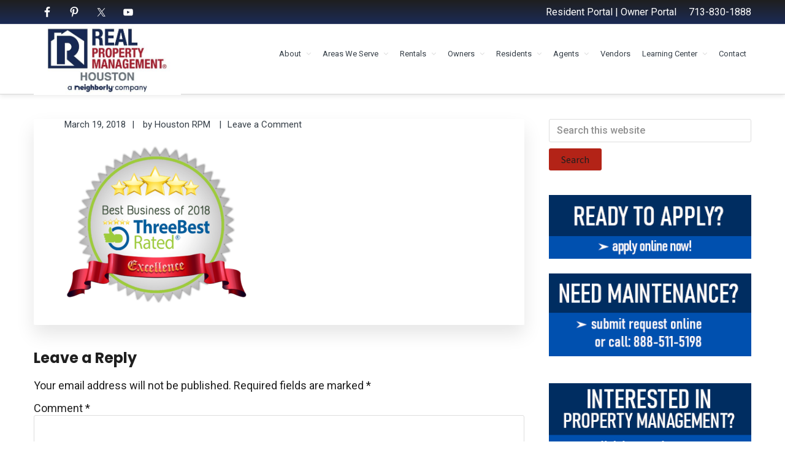

--- FILE ---
content_type: text/html; charset=UTF-8
request_url: https://houstonrpm.com/property-managment-houston-home/tbrbadgetransbackground/
body_size: 16032
content:
<!DOCTYPE html>
<html lang="en" id="html">
<head >
<meta charset="UTF-8" />
<meta name="viewport" content="width=device-width, initial-scale=1" />
<meta name='robots' content='index, follow, max-image-preview:large, max-snippet:-1, max-video-preview:-1' />

	<!-- This site is optimized with the Yoast SEO Premium plugin v26.8 (Yoast SEO v26.8) - https://yoast.com/product/yoast-seo-premium-wordpress/ -->
	<title>- Property Management Houston</title>
	<link rel="canonical" href="https://houstonrpm.com/property-managment-houston-home/tbrbadgetransbackground/" />
	<meta property="og:locale" content="en_US" />
	<meta property="og:type" content="article" />
	<meta property="og:title" content="- Property Management Houston" />
	<meta property="og:url" content="https://houstonrpm.com/property-managment-houston-home/tbrbadgetransbackground/" />
	<meta property="og:site_name" content="Property Management Houston" />
	<meta property="article:publisher" content="https://www.facebook.com/RealPropertyManagementHouston" />
	<meta property="article:modified_time" content="2018-03-19T20:19:16+00:00" />
	<meta property="og:image" content="https://houstonrpm.com/property-managment-houston-home/tbrbadgetransbackground" />
	<meta property="og:image:width" content="999" />
	<meta property="og:image:height" content="891" />
	<meta property="og:image:type" content="image/png" />
	<script type="application/ld+json" class="yoast-schema-graph">{"@context":"https://schema.org","@graph":[{"@type":"WebPage","@id":"https://houstonrpm.com/property-managment-houston-home/tbrbadgetransbackground/","url":"https://houstonrpm.com/property-managment-houston-home/tbrbadgetransbackground/","name":"- Property Management Houston","isPartOf":{"@id":"https://houstonrpm.com/#website"},"primaryImageOfPage":{"@id":"https://houstonrpm.com/property-managment-houston-home/tbrbadgetransbackground/#primaryimage"},"image":{"@id":"https://houstonrpm.com/property-managment-houston-home/tbrbadgetransbackground/#primaryimage"},"thumbnailUrl":"https://houstonrpm.com/wp-content/uploads/2018/03/TBRBadgetransbackground.png","datePublished":"2018-03-19T20:06:16+00:00","dateModified":"2018-03-19T20:19:16+00:00","breadcrumb":{"@id":"https://houstonrpm.com/property-managment-houston-home/tbrbadgetransbackground/#breadcrumb"},"inLanguage":"en","potentialAction":[{"@type":"ReadAction","target":["https://houstonrpm.com/property-managment-houston-home/tbrbadgetransbackground/"]}]},{"@type":"ImageObject","inLanguage":"en","@id":"https://houstonrpm.com/property-managment-houston-home/tbrbadgetransbackground/#primaryimage","url":"https://houstonrpm.com/wp-content/uploads/2018/03/TBRBadgetransbackground.png","contentUrl":"https://houstonrpm.com/wp-content/uploads/2018/03/TBRBadgetransbackground.png","width":999,"height":891,"caption":"Best Property Management in Houston"},{"@type":"BreadcrumbList","@id":"https://houstonrpm.com/property-managment-houston-home/tbrbadgetransbackground/#breadcrumb","itemListElement":[{"@type":"ListItem","position":1,"name":"Home","item":"https://houstonrpm.com/"},{"@type":"ListItem","position":2,"name":"Property Management Houston Home","item":"https://houstonrpm.com/"}]},{"@type":"WebSite","@id":"https://houstonrpm.com/#website","url":"https://houstonrpm.com/","name":"Property Management Houston","description":"We Bring Homes To Life","publisher":{"@id":"https://houstonrpm.com/#organization"},"potentialAction":[{"@type":"SearchAction","target":{"@type":"EntryPoint","urlTemplate":"https://houstonrpm.com/?s={search_term_string}"},"query-input":{"@type":"PropertyValueSpecification","valueRequired":true,"valueName":"search_term_string"}}],"inLanguage":"en"},{"@type":"Organization","@id":"https://houstonrpm.com/#organization","name":"Real Property Management Houston","url":"https://houstonrpm.com/","logo":{"@type":"ImageObject","inLanguage":"en","@id":"https://houstonrpm.com/#/schema/logo/image/","url":"https://houstonrpm.com/wp-content/uploads/2021/05/cropped-Picture1.jpg","contentUrl":"https://houstonrpm.com/wp-content/uploads/2021/05/cropped-Picture1.jpg","width":519,"height":244,"caption":"Real Property Management Houston"},"image":{"@id":"https://houstonrpm.com/#/schema/logo/image/"},"sameAs":["https://www.facebook.com/RealPropertyManagementHouston","https://www.instagram.com/houstonpropertymgmt/","https://www.linkedin.com/company/real-property-management-houston/","https://www.pinterest.com/rpmhouston/","https://www.youtube.com/user/HoustonPropertyMgmt"]}]}</script>
	<!-- / Yoast SEO Premium plugin. -->


<link rel='dns-prefetch' href='//fonts.googleapis.com' />
<link rel='dns-prefetch' href='//netdna.bootstrapcdn.com' />
<link rel='dns-prefetch' href='//maxcdn.icons8.com' />
<link rel="alternate" type="application/rss+xml" title="Property Management Houston &raquo; Feed" href="https://houstonrpm.com/feed/" />
<link rel="alternate" type="application/rss+xml" title="Property Management Houston &raquo; Comments Feed" href="https://houstonrpm.com/comments/feed/" />
<link rel="alternate" type="application/rss+xml" title="Property Management Houston &raquo;  Comments Feed" href="https://houstonrpm.com/property-managment-houston-home/tbrbadgetransbackground/feed/" />
<link rel="alternate" title="oEmbed (JSON)" type="application/json+oembed" href="https://houstonrpm.com/wp-json/oembed/1.0/embed?url=https%3A%2F%2Fhoustonrpm.com%2Fproperty-managment-houston-home%2Ftbrbadgetransbackground%2F" />
<link rel="alternate" title="oEmbed (XML)" type="text/xml+oembed" href="https://houstonrpm.com/wp-json/oembed/1.0/embed?url=https%3A%2F%2Fhoustonrpm.com%2Fproperty-managment-houston-home%2Ftbrbadgetransbackground%2F&#038;format=xml" />
<style id='wp-img-auto-sizes-contain-inline-css' type='text/css'>
img:is([sizes=auto i],[sizes^="auto," i]){contain-intrinsic-size:3000px 1500px}
/*# sourceURL=wp-img-auto-sizes-contain-inline-css */
</style>
<link rel='stylesheet' id='kreativ-pro-css' href='https://houstonrpm.com/wp-content/themes/kreativ-pro/style.css?ver=1.2.2' type='text/css' media='all' />
<style id='kreativ-pro-inline-css' type='text/css'>


		a,
		.entry-title a:hover,
		.entry-title a:focus,
		.genesis-nav-menu a:hover,
		.entry-meta a:hover,
		.comment-list .comment-time a:hover,
		.sidebar li:before,
		.sidebar li a:hover,
		.site-footer a:hover,
		.site-topbar a:hover,
		.nav-footer .genesis-nav-menu a:hover,
		.featured-portfolio .entry .entry-title a:hover {
			color: #b32317;
		}

		button,
		input[type="button"],
		input[type="reset"],
		input[type="submit"],
		.button,
		.more-link,
		.archive-pagination li a:hover,
		.archive-pagination li a:focus,
		.archive-pagination .active a,
		.content .entry .entry-header > a:after,
		.footer-widgets .enews-widget input[type="submit"],
		.gallery-item .gallery-icon > a:after,
		.portfolio-content .entry-thumbnail:after,
		.portfolio-filter a.active,
		.portfolio-filter a:hover,
		.featured-portfolio .entry .entry-thumbnail:after,
		.genesis-pro-portfolio .entry .portfolio-featured-image:after {
			background-color: #b32317;
		}

	
/*# sourceURL=kreativ-pro-inline-css */
</style>
<style id='wp-emoji-styles-inline-css' type='text/css'>

	img.wp-smiley, img.emoji {
		display: inline !important;
		border: none !important;
		box-shadow: none !important;
		height: 1em !important;
		width: 1em !important;
		margin: 0 0.07em !important;
		vertical-align: -0.1em !important;
		background: none !important;
		padding: 0 !important;
	}
/*# sourceURL=wp-emoji-styles-inline-css */
</style>
<style id='wp-block-library-inline-css' type='text/css'>
:root{--wp-block-synced-color:#7a00df;--wp-block-synced-color--rgb:122,0,223;--wp-bound-block-color:var(--wp-block-synced-color);--wp-editor-canvas-background:#ddd;--wp-admin-theme-color:#007cba;--wp-admin-theme-color--rgb:0,124,186;--wp-admin-theme-color-darker-10:#006ba1;--wp-admin-theme-color-darker-10--rgb:0,107,160.5;--wp-admin-theme-color-darker-20:#005a87;--wp-admin-theme-color-darker-20--rgb:0,90,135;--wp-admin-border-width-focus:2px}@media (min-resolution:192dpi){:root{--wp-admin-border-width-focus:1.5px}}.wp-element-button{cursor:pointer}:root .has-very-light-gray-background-color{background-color:#eee}:root .has-very-dark-gray-background-color{background-color:#313131}:root .has-very-light-gray-color{color:#eee}:root .has-very-dark-gray-color{color:#313131}:root .has-vivid-green-cyan-to-vivid-cyan-blue-gradient-background{background:linear-gradient(135deg,#00d084,#0693e3)}:root .has-purple-crush-gradient-background{background:linear-gradient(135deg,#34e2e4,#4721fb 50%,#ab1dfe)}:root .has-hazy-dawn-gradient-background{background:linear-gradient(135deg,#faaca8,#dad0ec)}:root .has-subdued-olive-gradient-background{background:linear-gradient(135deg,#fafae1,#67a671)}:root .has-atomic-cream-gradient-background{background:linear-gradient(135deg,#fdd79a,#004a59)}:root .has-nightshade-gradient-background{background:linear-gradient(135deg,#330968,#31cdcf)}:root .has-midnight-gradient-background{background:linear-gradient(135deg,#020381,#2874fc)}:root{--wp--preset--font-size--normal:16px;--wp--preset--font-size--huge:42px}.has-regular-font-size{font-size:1em}.has-larger-font-size{font-size:2.625em}.has-normal-font-size{font-size:var(--wp--preset--font-size--normal)}.has-huge-font-size{font-size:var(--wp--preset--font-size--huge)}.has-text-align-center{text-align:center}.has-text-align-left{text-align:left}.has-text-align-right{text-align:right}.has-fit-text{white-space:nowrap!important}#end-resizable-editor-section{display:none}.aligncenter{clear:both}.items-justified-left{justify-content:flex-start}.items-justified-center{justify-content:center}.items-justified-right{justify-content:flex-end}.items-justified-space-between{justify-content:space-between}.screen-reader-text{border:0;clip-path:inset(50%);height:1px;margin:-1px;overflow:hidden;padding:0;position:absolute;width:1px;word-wrap:normal!important}.screen-reader-text:focus{background-color:#ddd;clip-path:none;color:#444;display:block;font-size:1em;height:auto;left:5px;line-height:normal;padding:15px 23px 14px;text-decoration:none;top:5px;width:auto;z-index:100000}html :where(.has-border-color){border-style:solid}html :where([style*=border-top-color]){border-top-style:solid}html :where([style*=border-right-color]){border-right-style:solid}html :where([style*=border-bottom-color]){border-bottom-style:solid}html :where([style*=border-left-color]){border-left-style:solid}html :where([style*=border-width]){border-style:solid}html :where([style*=border-top-width]){border-top-style:solid}html :where([style*=border-right-width]){border-right-style:solid}html :where([style*=border-bottom-width]){border-bottom-style:solid}html :where([style*=border-left-width]){border-left-style:solid}html :where(img[class*=wp-image-]){height:auto;max-width:100%}:where(figure){margin:0 0 1em}html :where(.is-position-sticky){--wp-admin--admin-bar--position-offset:var(--wp-admin--admin-bar--height,0px)}@media screen and (max-width:600px){html :where(.is-position-sticky){--wp-admin--admin-bar--position-offset:0px}}

/*# sourceURL=wp-block-library-inline-css */
</style><style id='global-styles-inline-css' type='text/css'>
:root{--wp--preset--aspect-ratio--square: 1;--wp--preset--aspect-ratio--4-3: 4/3;--wp--preset--aspect-ratio--3-4: 3/4;--wp--preset--aspect-ratio--3-2: 3/2;--wp--preset--aspect-ratio--2-3: 2/3;--wp--preset--aspect-ratio--16-9: 16/9;--wp--preset--aspect-ratio--9-16: 9/16;--wp--preset--color--black: #000000;--wp--preset--color--cyan-bluish-gray: #abb8c3;--wp--preset--color--white: #ffffff;--wp--preset--color--pale-pink: #f78da7;--wp--preset--color--vivid-red: #cf2e2e;--wp--preset--color--luminous-vivid-orange: #ff6900;--wp--preset--color--luminous-vivid-amber: #fcb900;--wp--preset--color--light-green-cyan: #7bdcb5;--wp--preset--color--vivid-green-cyan: #00d084;--wp--preset--color--pale-cyan-blue: #8ed1fc;--wp--preset--color--vivid-cyan-blue: #0693e3;--wp--preset--color--vivid-purple: #9b51e0;--wp--preset--gradient--vivid-cyan-blue-to-vivid-purple: linear-gradient(135deg,rgb(6,147,227) 0%,rgb(155,81,224) 100%);--wp--preset--gradient--light-green-cyan-to-vivid-green-cyan: linear-gradient(135deg,rgb(122,220,180) 0%,rgb(0,208,130) 100%);--wp--preset--gradient--luminous-vivid-amber-to-luminous-vivid-orange: linear-gradient(135deg,rgb(252,185,0) 0%,rgb(255,105,0) 100%);--wp--preset--gradient--luminous-vivid-orange-to-vivid-red: linear-gradient(135deg,rgb(255,105,0) 0%,rgb(207,46,46) 100%);--wp--preset--gradient--very-light-gray-to-cyan-bluish-gray: linear-gradient(135deg,rgb(238,238,238) 0%,rgb(169,184,195) 100%);--wp--preset--gradient--cool-to-warm-spectrum: linear-gradient(135deg,rgb(74,234,220) 0%,rgb(151,120,209) 20%,rgb(207,42,186) 40%,rgb(238,44,130) 60%,rgb(251,105,98) 80%,rgb(254,248,76) 100%);--wp--preset--gradient--blush-light-purple: linear-gradient(135deg,rgb(255,206,236) 0%,rgb(152,150,240) 100%);--wp--preset--gradient--blush-bordeaux: linear-gradient(135deg,rgb(254,205,165) 0%,rgb(254,45,45) 50%,rgb(107,0,62) 100%);--wp--preset--gradient--luminous-dusk: linear-gradient(135deg,rgb(255,203,112) 0%,rgb(199,81,192) 50%,rgb(65,88,208) 100%);--wp--preset--gradient--pale-ocean: linear-gradient(135deg,rgb(255,245,203) 0%,rgb(182,227,212) 50%,rgb(51,167,181) 100%);--wp--preset--gradient--electric-grass: linear-gradient(135deg,rgb(202,248,128) 0%,rgb(113,206,126) 100%);--wp--preset--gradient--midnight: linear-gradient(135deg,rgb(2,3,129) 0%,rgb(40,116,252) 100%);--wp--preset--font-size--small: 13px;--wp--preset--font-size--medium: 20px;--wp--preset--font-size--large: 36px;--wp--preset--font-size--x-large: 42px;--wp--preset--spacing--20: 0.44rem;--wp--preset--spacing--30: 0.67rem;--wp--preset--spacing--40: 1rem;--wp--preset--spacing--50: 1.5rem;--wp--preset--spacing--60: 2.25rem;--wp--preset--spacing--70: 3.38rem;--wp--preset--spacing--80: 5.06rem;--wp--preset--shadow--natural: 6px 6px 9px rgba(0, 0, 0, 0.2);--wp--preset--shadow--deep: 12px 12px 50px rgba(0, 0, 0, 0.4);--wp--preset--shadow--sharp: 6px 6px 0px rgba(0, 0, 0, 0.2);--wp--preset--shadow--outlined: 6px 6px 0px -3px rgb(255, 255, 255), 6px 6px rgb(0, 0, 0);--wp--preset--shadow--crisp: 6px 6px 0px rgb(0, 0, 0);}:where(.is-layout-flex){gap: 0.5em;}:where(.is-layout-grid){gap: 0.5em;}body .is-layout-flex{display: flex;}.is-layout-flex{flex-wrap: wrap;align-items: center;}.is-layout-flex > :is(*, div){margin: 0;}body .is-layout-grid{display: grid;}.is-layout-grid > :is(*, div){margin: 0;}:where(.wp-block-columns.is-layout-flex){gap: 2em;}:where(.wp-block-columns.is-layout-grid){gap: 2em;}:where(.wp-block-post-template.is-layout-flex){gap: 1.25em;}:where(.wp-block-post-template.is-layout-grid){gap: 1.25em;}.has-black-color{color: var(--wp--preset--color--black) !important;}.has-cyan-bluish-gray-color{color: var(--wp--preset--color--cyan-bluish-gray) !important;}.has-white-color{color: var(--wp--preset--color--white) !important;}.has-pale-pink-color{color: var(--wp--preset--color--pale-pink) !important;}.has-vivid-red-color{color: var(--wp--preset--color--vivid-red) !important;}.has-luminous-vivid-orange-color{color: var(--wp--preset--color--luminous-vivid-orange) !important;}.has-luminous-vivid-amber-color{color: var(--wp--preset--color--luminous-vivid-amber) !important;}.has-light-green-cyan-color{color: var(--wp--preset--color--light-green-cyan) !important;}.has-vivid-green-cyan-color{color: var(--wp--preset--color--vivid-green-cyan) !important;}.has-pale-cyan-blue-color{color: var(--wp--preset--color--pale-cyan-blue) !important;}.has-vivid-cyan-blue-color{color: var(--wp--preset--color--vivid-cyan-blue) !important;}.has-vivid-purple-color{color: var(--wp--preset--color--vivid-purple) !important;}.has-black-background-color{background-color: var(--wp--preset--color--black) !important;}.has-cyan-bluish-gray-background-color{background-color: var(--wp--preset--color--cyan-bluish-gray) !important;}.has-white-background-color{background-color: var(--wp--preset--color--white) !important;}.has-pale-pink-background-color{background-color: var(--wp--preset--color--pale-pink) !important;}.has-vivid-red-background-color{background-color: var(--wp--preset--color--vivid-red) !important;}.has-luminous-vivid-orange-background-color{background-color: var(--wp--preset--color--luminous-vivid-orange) !important;}.has-luminous-vivid-amber-background-color{background-color: var(--wp--preset--color--luminous-vivid-amber) !important;}.has-light-green-cyan-background-color{background-color: var(--wp--preset--color--light-green-cyan) !important;}.has-vivid-green-cyan-background-color{background-color: var(--wp--preset--color--vivid-green-cyan) !important;}.has-pale-cyan-blue-background-color{background-color: var(--wp--preset--color--pale-cyan-blue) !important;}.has-vivid-cyan-blue-background-color{background-color: var(--wp--preset--color--vivid-cyan-blue) !important;}.has-vivid-purple-background-color{background-color: var(--wp--preset--color--vivid-purple) !important;}.has-black-border-color{border-color: var(--wp--preset--color--black) !important;}.has-cyan-bluish-gray-border-color{border-color: var(--wp--preset--color--cyan-bluish-gray) !important;}.has-white-border-color{border-color: var(--wp--preset--color--white) !important;}.has-pale-pink-border-color{border-color: var(--wp--preset--color--pale-pink) !important;}.has-vivid-red-border-color{border-color: var(--wp--preset--color--vivid-red) !important;}.has-luminous-vivid-orange-border-color{border-color: var(--wp--preset--color--luminous-vivid-orange) !important;}.has-luminous-vivid-amber-border-color{border-color: var(--wp--preset--color--luminous-vivid-amber) !important;}.has-light-green-cyan-border-color{border-color: var(--wp--preset--color--light-green-cyan) !important;}.has-vivid-green-cyan-border-color{border-color: var(--wp--preset--color--vivid-green-cyan) !important;}.has-pale-cyan-blue-border-color{border-color: var(--wp--preset--color--pale-cyan-blue) !important;}.has-vivid-cyan-blue-border-color{border-color: var(--wp--preset--color--vivid-cyan-blue) !important;}.has-vivid-purple-border-color{border-color: var(--wp--preset--color--vivid-purple) !important;}.has-vivid-cyan-blue-to-vivid-purple-gradient-background{background: var(--wp--preset--gradient--vivid-cyan-blue-to-vivid-purple) !important;}.has-light-green-cyan-to-vivid-green-cyan-gradient-background{background: var(--wp--preset--gradient--light-green-cyan-to-vivid-green-cyan) !important;}.has-luminous-vivid-amber-to-luminous-vivid-orange-gradient-background{background: var(--wp--preset--gradient--luminous-vivid-amber-to-luminous-vivid-orange) !important;}.has-luminous-vivid-orange-to-vivid-red-gradient-background{background: var(--wp--preset--gradient--luminous-vivid-orange-to-vivid-red) !important;}.has-very-light-gray-to-cyan-bluish-gray-gradient-background{background: var(--wp--preset--gradient--very-light-gray-to-cyan-bluish-gray) !important;}.has-cool-to-warm-spectrum-gradient-background{background: var(--wp--preset--gradient--cool-to-warm-spectrum) !important;}.has-blush-light-purple-gradient-background{background: var(--wp--preset--gradient--blush-light-purple) !important;}.has-blush-bordeaux-gradient-background{background: var(--wp--preset--gradient--blush-bordeaux) !important;}.has-luminous-dusk-gradient-background{background: var(--wp--preset--gradient--luminous-dusk) !important;}.has-pale-ocean-gradient-background{background: var(--wp--preset--gradient--pale-ocean) !important;}.has-electric-grass-gradient-background{background: var(--wp--preset--gradient--electric-grass) !important;}.has-midnight-gradient-background{background: var(--wp--preset--gradient--midnight) !important;}.has-small-font-size{font-size: var(--wp--preset--font-size--small) !important;}.has-medium-font-size{font-size: var(--wp--preset--font-size--medium) !important;}.has-large-font-size{font-size: var(--wp--preset--font-size--large) !important;}.has-x-large-font-size{font-size: var(--wp--preset--font-size--x-large) !important;}
/*# sourceURL=global-styles-inline-css */
</style>

<style id='classic-theme-styles-inline-css' type='text/css'>
/*! This file is auto-generated */
.wp-block-button__link{color:#fff;background-color:#32373c;border-radius:9999px;box-shadow:none;text-decoration:none;padding:calc(.667em + 2px) calc(1.333em + 2px);font-size:1.125em}.wp-block-file__button{background:#32373c;color:#fff;text-decoration:none}
/*# sourceURL=/wp-includes/css/classic-themes.min.css */
</style>
<link rel='stylesheet' id='contact-form-7-css' href='https://houstonrpm.com/wp-content/plugins/contact-form-7/includes/css/styles.css?ver=6.1.4' type='text/css' media='all' />
<link rel='stylesheet' id='wpsm_test_b_bootstrap-front-css' href='https://houstonrpm.com/wp-content/plugins/testimonial-builder/assets/css/bootstrap-front.css?ver=10e99e524b55afd66283467420435bd1' type='text/css' media='all' />
<link rel='stylesheet' id='wpsm_test_b_style-1-css' href='https://houstonrpm.com/wp-content/plugins/testimonial-builder/assets/css/style-1.css?ver=10e99e524b55afd66283467420435bd1' type='text/css' media='all' />
<link rel='stylesheet' id='wpsm_test_b_style-2-css' href='https://houstonrpm.com/wp-content/plugins/testimonial-builder/assets/css/style-2.css?ver=10e99e524b55afd66283467420435bd1' type='text/css' media='all' />
<link rel='stylesheet' id='wpsm_test_b_owl_carousel_min_css-css' href='https://houstonrpm.com/wp-content/plugins/testimonial-builder/assets/css/owl.carousel.min.css?ver=10e99e524b55afd66283467420435bd1' type='text/css' media='all' />
<link rel='stylesheet' id='kreativ-font-lato-css' href='//fonts.googleapis.com/css?family=Lato%3A300%2C400%2C700&#038;ver=1.2.2' type='text/css' media='all' />
<link rel='stylesheet' id='kreativ-font-ss-css' href='//fonts.googleapis.com/css?family=Source+Sans+Pro%3A400%2C700&#038;ver=1.2.2' type='text/css' media='all' />
<link rel='stylesheet' id='kreativ-font-poppins-css' href='//fonts.googleapis.com/css2?family=Poppins%3Awght%40500%3B600%3B700%3B800%3B900&#038;display=swap&#038;ver=1.2.2' type='text/css' media='all' />
<link rel='stylesheet' id='kreativ-font-roboto-css' href='//fonts.googleapis.com/css2?family=Roboto%3Awght%40400%3B500%3B700&#038;display=swap&#038;ver=1.2.2' type='text/css' media='all' />
<link rel='stylesheet' id='kreativ-font-awesome-css' href='//netdna.bootstrapcdn.com/font-awesome/4.7.0/css/font-awesome.min.css?ver=4.7.0' type='text/css' media='all' />
<link rel='stylesheet' id='kreativ-line-awesome-css' href='//maxcdn.icons8.com/fonts/line-awesome/1.1/css/line-awesome.min.css?ver=1.1' type='text/css' media='all' />
<link rel='stylesheet' id='arve-css' href='https://houstonrpm.com/wp-content/plugins/advanced-responsive-video-embedder/build/main.css?ver=10.8.2' type='text/css' media='all' />
<script type="text/javascript" src="https://houstonrpm.com/wp-content/plugins/rpm-propertyware/propertyware.js?ver=10e99e524b55afd66283467420435bd1" id="propertywareresize-js"></script>
<script type="text/javascript" src="https://houstonrpm.com/wp-includes/js/jquery/jquery.min.js?ver=3.7.1" id="jquery-core-js"></script>
<script type="text/javascript" src="https://houstonrpm.com/wp-includes/js/jquery/jquery-migrate.min.js?ver=3.4.1" id="jquery-migrate-js"></script>
<script type="text/javascript" src="https://houstonrpm.com/wp-content/plugins/testimonial-builder/assets/js/owl.carousel.min.js?ver=1" id="wpsm_test_b_owl.carousel.min.js-js"></script>
<script type="text/javascript" src="https://houstonrpm.com/wp-content/themes/kreativ-pro/js/match-height.js?ver=0.5.2" id="kreativ-match-height-js"></script>
<script type="text/javascript" src="https://houstonrpm.com/wp-content/themes/kreativ-pro/js/kreativ.js?ver=1.2.2" id="kreativ-js-js"></script>
<link rel="https://api.w.org/" href="https://houstonrpm.com/wp-json/" /><link rel="alternate" title="JSON" type="application/json" href="https://houstonrpm.com/wp-json/wp/v2/media/3058" /><link rel='shortlink' href='https://houstonrpm.com/?p=3058' />
		<!-- Custom Logo: hide header text -->
		<style id="custom-logo-css" type="text/css">
			.site-title, .site-description {
				position: absolute;
				clip-path: inset(50%);
			}
		</style>
		<!-- Google Tag Manager -->
<script>(function(w,d,s,l,i){w[l]=w[l]||[];w[l].push({'gtm.start':
new Date().getTime(),event:'gtm.js'});var f=d.getElementsByTagName(s)[0],
j=d.createElement(s),dl=l!='dataLayer'?'&l='+l:'';j.async=true;j.src=
'https://www.googletagmanager.com/gtm.js?id='+i+dl;f.parentNode.insertBefore(j,f);
})(window,document,'script','dataLayer','GTM-NBH43QN4');</script>
<!-- End Google Tag Manager -->
<!-- Google tag (gtag.js) -->
<link rel="icon" href="https://houstonrpm.com/wp-content/uploads/2016/07/RPM_Favicon.jpg" sizes="32x32" />
<link rel="icon" href="https://houstonrpm.com/wp-content/uploads/2016/07/RPM_Favicon.jpg" sizes="192x192" />
<link rel="apple-touch-icon" href="https://houstonrpm.com/wp-content/uploads/2016/07/RPM_Favicon.jpg" />
<meta name="msapplication-TileImage" content="https://houstonrpm.com/wp-content/uploads/2016/07/RPM_Favicon.jpg" />
<link rel='stylesheet' id='wpforms-classic-full-css' href='https://houstonrpm.com/wp-content/plugins/wpforms/assets/css/frontend/classic/wpforms-full.min.css?ver=1.9.9.2' type='text/css' media='all' />
</head>
<body class="attachment wp-singular attachment-template-default attachmentid-3058 attachment-png wp-custom-logo wp-theme-genesis wp-child-theme-kreativ-pro fl-builder-2-10-0-6 fl-no-js header-full-width content-sidebar genesis-breadcrumbs-hidden genesis-footer-widgets-visible sticky-header-active"><!-- Google Tag Manager (noscript) -->
<noscript><iframe src="https://www.googletagmanager.com/ns.html?id=GTM-NBH43QN4"
height="0" width="0" style="display:none;visibility:hidden"></iframe></noscript>
<!-- End Google Tag Manager (noscript) --><div class="site-container"><ul class="genesis-skip-link"><li><a href="#genesis-nav-primary" class="screen-reader-shortcut"> Skip to primary navigation</a></li><li><a href="#genesis-content" class="screen-reader-shortcut"> Skip to main content</a></li><li><a href="#genesis-sidebar-primary" class="screen-reader-shortcut"> Skip to primary sidebar</a></li><li><a href="#genesis-footer-widgets" class="screen-reader-shortcut"> Skip to footer</a></li></ul><div class="site-topbar"><div class="wrap"><section id="simple-social-icons-2" class="widget simple-social-icons"><div class="widget-wrap"><ul class="aligncenter"><li class="ssi-facebook"><a href="https://www.facebook.com/RealPropertyManagementHouston/" target="_blank" rel="noopener noreferrer"><svg role="img" class="social-facebook" aria-labelledby="social-facebook-2"><title id="social-facebook-2">Facebook</title><use xlink:href="https://houstonrpm.com/wp-content/plugins/simple-social-icons/symbol-defs.svg#social-facebook"></use></svg></a></li><li class="ssi-pinterest"><a href="https://www.pinterest.com/rpmhouston/" target="_blank" rel="noopener noreferrer"><svg role="img" class="social-pinterest" aria-labelledby="social-pinterest-2"><title id="social-pinterest-2">Pinterest</title><use xlink:href="https://houstonrpm.com/wp-content/plugins/simple-social-icons/symbol-defs.svg#social-pinterest"></use></svg></a></li><li class="ssi-twitter"><a href="https://twitter.com/HoustonRPM" target="_blank" rel="noopener noreferrer"><svg role="img" class="social-twitter" aria-labelledby="social-twitter-2"><title id="social-twitter-2">Twitter</title><use xlink:href="https://houstonrpm.com/wp-content/plugins/simple-social-icons/symbol-defs.svg#social-twitter"></use></svg></a></li><li class="ssi-youtube"><a href="https://www.youtube.com/user/HoustonPropertyMgmt" target="_blank" rel="noopener noreferrer"><svg role="img" class="social-youtube" aria-labelledby="social-youtube-2"><title id="social-youtube-2">YouTube</title><use xlink:href="https://houstonrpm.com/wp-content/plugins/simple-social-icons/symbol-defs.svg#social-youtube"></use></svg></a></li></ul></div></section>
<section id="text-3" class="widget widget_text"><div class="widget-wrap">			<div class="textwidget"><p><a href="https://rpmtx016.appfolio.com/connect/users/sign_in" target="_blank" rel="noopener">Resident Portal</a> | <a href="https://rpmtx016.appfolio.com/oportal/users/log_in" target="_blank" rel="noopener">Owner Portal</a>     713-830-1888</p>
</div>
		</div></section>
</div></div><header class="site-header"><div class="wrap"><div class="title-area"><a href="https://houstonrpm.com/" class="custom-logo-link" rel="home"><img width="519" height="244" src="https://houstonrpm.com/wp-content/uploads/2021/05/cropped-Picture1.jpg" class="custom-logo" alt="property management company in Houston TX" decoding="async" fetchpriority="high" srcset="https://houstonrpm.com/wp-content/uploads/2021/05/cropped-Picture1.jpg 519w, https://houstonrpm.com/wp-content/uploads/2021/05/cropped-Picture1-300x141.jpg 300w" sizes="(max-width: 519px) 100vw, 519px" /></a><p class="site-title"><a href="https://houstonrpm.com/">Property Management Houston</a></p><p class="site-description">We Bring Homes To Life</p></div><nav class="nav-primary" aria-label="Main" id="genesis-nav-primary"><div class="wrap"><ul id="menu-main" class="menu genesis-nav-menu menu-primary js-superfish"><li id="menu-item-4016" class="menu-item menu-item-type-post_type menu-item-object-page menu-item-has-children menu-item-4016"><a href="https://houstonrpm.com/about-real-property-management-houston/"><span >About</span></a>
<ul class="sub-menu">
	<li id="menu-item-203" class="menu-item menu-item-type-post_type menu-item-object-page menu-item-203"><a href="https://houstonrpm.com/about-real-property-management-houston/"><span >About RPM</span></a></li>
	<li id="menu-item-204" class="menu-item menu-item-type-post_type menu-item-object-page menu-item-204"><a href="https://houstonrpm.com/contact-us/"><span >Contact RPM</span></a></li>
	<li id="menu-item-209" class="menu-item menu-item-type-post_type menu-item-object-page menu-item-has-children menu-item-209"><a href="https://houstonrpm.com/residential-property-management-houston/"><span >Management Services</span></a>
	<ul class="sub-menu">
		<li id="menu-item-211" class="menu-item menu-item-type-post_type menu-item-object-page menu-item-211"><a href="https://houstonrpm.com/multi-family-property-management/"><span >Multifamily Management</span></a></li>
		<li id="menu-item-213" class="menu-item menu-item-type-post_type menu-item-object-page menu-item-213"><a href="https://houstonrpm.com/houstonpropertymanagementquestions/"><span >Houston Property Management Questions</span></a></li>
	</ul>
</li>
	<li id="menu-item-201" class="menu-item menu-item-type-post_type menu-item-object-page menu-item-201"><a href="https://houstonrpm.com/about-real-property-management-houston/real-property-management-houston-team/"><span >Management Team</span></a></li>
	<li id="menu-item-202" class="menu-item menu-item-type-post_type menu-item-object-page menu-item-202"><a href="https://houstonrpm.com/houston-property-management-blog/real-property-management-houston-testimonials/"><span >Reviews</span></a></li>
	<li id="menu-item-1112" class="menu-item menu-item-type-post_type menu-item-object-page menu-item-1112"><a href="https://houstonrpm.com/about-real-property-management-houston/news/"><span >In the News</span></a></li>
</ul>
</li>
<li id="menu-item-1317" class="menu-item menu-item-type-post_type menu-item-object-page menu-item-has-children menu-item-1317"><a href="https://houstonrpm.com/areas-serve-real-property-management-houston/"><span >Areas We Serve</span></a>
<ul class="sub-menu">
	<li id="menu-item-4712" class="menu-item menu-item-type-post_type menu-item-object-page menu-item-4712"><a href="https://houstonrpm.com/conroe-property-management/"><span >Conroe Property Management</span></a></li>
	<li id="menu-item-2407" class="menu-item menu-item-type-post_type menu-item-object-page menu-item-2407"><a href="https://houstonrpm.com/cypress-property-management/"><span >Cypress Property Management</span></a></li>
	<li id="menu-item-4748" class="menu-item menu-item-type-post_type menu-item-object-page menu-item-4748"><a href="https://houstonrpm.com/field-store-property-management/"><span >Fields Store Property Management</span></a></li>
	<li id="menu-item-2769" class="menu-item menu-item-type-custom menu-item-object-custom menu-item-2769"><a href="https://houstonrpm.com/houston-tx-residential-property-management-services/"><span >Houston Property Management</span></a></li>
	<li id="menu-item-4704" class="menu-item menu-item-type-post_type menu-item-object-page menu-item-4704"><a href="https://houstonrpm.com/hempstead-property-management/"><span >Hempstead Property Management</span></a></li>
	<li id="menu-item-4774" class="menu-item menu-item-type-post_type menu-item-object-page menu-item-4774"><a href="https://houstonrpm.com/hockley-property-management/"><span >Hockley Property Management</span></a></li>
	<li id="menu-item-2759" class="menu-item menu-item-type-post_type menu-item-object-page menu-item-2759"><a href="https://houstonrpm.com/humble-property-management/"><span >Humble Property Management</span></a></li>
	<li id="menu-item-4779" class="menu-item menu-item-type-post_type menu-item-object-page menu-item-4779"><a href="https://houstonrpm.com/jersey-village-property-management/"><span >Jersey Village Property Management</span></a></li>
	<li id="menu-item-5023" class="menu-item menu-item-type-post_type menu-item-object-page menu-item-5023"><a href="https://houstonrpm.com/katy-property-management/"><span >Katy Property Management</span></a></li>
	<li id="menu-item-2451" class="menu-item menu-item-type-post_type menu-item-object-page menu-item-2451"><a href="https://houstonrpm.com/magnolia-property-management/"><span >Magnolia Property Management</span></a></li>
	<li id="menu-item-4767" class="menu-item menu-item-type-post_type menu-item-object-page menu-item-4767"><a href="https://houstonrpm.com/montgomery-property-management/"><span >Montgomery Property Management</span></a></li>
	<li id="menu-item-4719" class="menu-item menu-item-type-post_type menu-item-object-page menu-item-4719"><a href="https://houstonrpm.com/shenandoah-property-management/"><span >Shenandoah Property Management</span></a></li>
	<li id="menu-item-1373" class="menu-item menu-item-type-post_type menu-item-object-page menu-item-1373"><a href="https://houstonrpm.com/spring-property-management/"><span >Spring Property Management</span></a></li>
	<li id="menu-item-2765" class="menu-item menu-item-type-post_type menu-item-object-page menu-item-2765"><a href="https://houstonrpm.com/the-heights-property-management/"><span >The Heights Property Management</span></a></li>
	<li id="menu-item-2768" class="menu-item menu-item-type-post_type menu-item-object-page menu-item-2768"><a href="https://houstonrpm.com/tomball-property-management/"><span >Tomball Property Management</span></a></li>
	<li id="menu-item-4754" class="menu-item menu-item-type-post_type menu-item-object-page menu-item-4754"><a href="https://houstonrpm.com/walden-property-management/"><span >Walden Property Management</span></a></li>
	<li id="menu-item-4743" class="menu-item menu-item-type-post_type menu-item-object-page menu-item-4743"><a href="https://houstonrpm.com/waller-property-management/"><span >Waller Property Management</span></a></li>
	<li id="menu-item-2764" class="menu-item menu-item-type-post_type menu-item-object-page menu-item-2764"><a href="https://houstonrpm.com/woodlands-property-management/"><span >The Woodlands Property Management</span></a></li>
</ul>
</li>
<li id="menu-item-214" class="menu-item menu-item-type-post_type menu-item-object-page menu-item-has-children menu-item-214"><a href="https://houstonrpm.com/houston-rental-home/"><span >Rentals</span></a>
<ul class="sub-menu">
	<li id="menu-item-5716" class="menu-item menu-item-type-post_type menu-item-object-page menu-item-5716"><a href="https://houstonrpm.com/houston-rental-home/"><span >Homes for Rent</span></a></li>
	<li id="menu-item-4916" class="menu-item menu-item-type-post_type menu-item-object-page menu-item-4916"><a href="https://houstonrpm.com/houston-property-management-qualifications-for-rental-property/"><span >Rental Qualifications</span></a></li>
	<li id="menu-item-220" class="menu-item menu-item-type-custom menu-item-object-custom menu-item-220"><a target="_blank" href="https://houstonrpm.com/houston-rental-home/"><span >Fill out Application Online</span></a></li>
	<li id="menu-item-4643" class="menu-item menu-item-type-custom menu-item-object-custom menu-item-4643"><a href="https://rpmhouston.petscreening.com/"><span >Pet Screening Application</span></a></li>
</ul>
</li>
<li id="menu-item-215" class="menu-item menu-item-type-post_type menu-item-object-page menu-item-has-children menu-item-215"><a href="https://houstonrpm.com/property-owners/"><span >Owners</span></a>
<ul class="sub-menu">
	<li id="menu-item-3792" class="menu-item menu-item-type-custom menu-item-object-custom menu-item-3792"><a target="_blank" href="https://rpmtx016.appfolio.com/oportal/users/log_in"><span >Owner Portal Login</span></a></li>
	<li id="menu-item-3936" class="menu-item menu-item-type-custom menu-item-object-custom menu-item-3936"><a href="/residential-property-management-houston/"><span >Management Services</span></a></li>
	<li id="menu-item-2346" class="menu-item menu-item-type-post_type menu-item-object-page menu-item-2346"><a href="https://houstonrpm.com/houstonpropertymanagementquestions/"><span >FAQ</span></a></li>
	<li id="menu-item-5273" class="menu-item menu-item-type-post_type menu-item-object-page menu-item-5273"><a href="https://houstonrpm.com/build-wealth-with-your-investment-properties/"><span >Build Wealth With Your Investment Properties</span></a></li>
	<li id="menu-item-4596" class="menu-item menu-item-type-post_type menu-item-object-page menu-item-4596"><a href="https://houstonrpm.com/property-tax-protesting/"><span >Property Tax Protesting</span></a></li>
	<li id="menu-item-449" class="menu-item menu-item-type-post_type menu-item-object-page menu-item-449"><a href="https://houstonrpm.com/property-owners/"><span >Portal Information</span></a></li>
</ul>
</li>
<li id="menu-item-218" class="menu-item menu-item-type-post_type menu-item-object-page menu-item-has-children menu-item-218"><a href="https://houstonrpm.com/resident-home/"><span >Residents</span></a>
<ul class="sub-menu">
	<li id="menu-item-3793" class="menu-item menu-item-type-custom menu-item-object-custom menu-item-3793"><a target="_blank" href="https://rpmtx016.appfolio.com/connect/users/sign_in"><span >Resident Portal Login</span></a></li>
	<li id="menu-item-346" class="menu-item menu-item-type-post_type menu-item-object-page menu-item-346"><a href="https://houstonrpm.com/maintenance-houston-real-property-management/"><span >Maintenance Request</span></a></li>
	<li id="menu-item-4837" class="menu-item menu-item-type-post_type menu-item-object-page menu-item-4837"><a href="https://houstonrpm.com/before-you-call-maintenance/"><span >Before You Call Maintenance</span></a></li>
	<li id="menu-item-1177" class="menu-item menu-item-type-post_type menu-item-object-page menu-item-1177"><a href="https://houstonrpm.com/tenant-move-out-instructions/"><span >Showing Instructions and Move Out Procedures</span></a></li>
	<li id="menu-item-450" class="menu-item menu-item-type-post_type menu-item-object-page menu-item-450"><a href="https://houstonrpm.com/resident-home/"><span >Resident Portal Information</span></a></li>
</ul>
</li>
<li id="menu-item-1492" class="menu-item menu-item-type-post_type menu-item-object-page menu-item-has-children menu-item-1492"><a href="https://houstonrpm.com/realtor/"><span >Agents</span></a>
<ul class="sub-menu">
	<li id="menu-item-1468" class="menu-item menu-item-type-post_type menu-item-object-page menu-item-1468"><a href="https://houstonrpm.com/run-resident-screenings/"><span >Run Resident Screenings</span></a></li>
	<li id="menu-item-1480" class="menu-item menu-item-type-post_type menu-item-object-page menu-item-1480"><a href="https://houstonrpm.com/realtor-referral-program/"><span >Houston Agent Referral Program</span></a></li>
	<li id="menu-item-1474" class="menu-item menu-item-type-post_type menu-item-object-page menu-item-1474"><a href="https://houstonrpm.com/lease-listing-contract-info/"><span >Lease Listing Contract Info.</span></a></li>
	<li id="menu-item-1471" class="menu-item menu-item-type-post_type menu-item-object-page menu-item-1471"><a href="https://houstonrpm.com/mls-data-inputs/"><span >MLS Data Inputs</span></a></li>
</ul>
</li>
<li id="menu-item-5039" class="menu-item menu-item-type-post_type menu-item-object-page menu-item-5039"><a href="https://houstonrpm.com/vendor-services/"><span >Vendors</span></a></li>
<li id="menu-item-507" class="menu-item menu-item-type-post_type menu-item-object-page menu-item-has-children menu-item-507"><a href="https://houstonrpm.com/houston-property-management-resources/"><span >Learning Center</span></a>
<ul class="sub-menu">
	<li id="menu-item-670" class="menu-item menu-item-type-post_type menu-item-object-page menu-item-670"><a href="https://houstonrpm.com/houston-property-management-blog/"><span >Houston Property Management Blog</span></a></li>
	<li id="menu-item-5719" class="menu-item menu-item-type-post_type menu-item-object-page menu-item-5719"><a href="https://houstonrpm.com/build-wealth-with-your-investment-properties/"><span >Build Wealth With Your Investment Properties</span></a></li>
	<li id="menu-item-4547" class="menu-item menu-item-type-post_type menu-item-object-page menu-item-4547"><a href="https://houstonrpm.com/hurricane-preparedness/"><span >Hurricane Preparedness</span></a></li>
</ul>
</li>
<li id="menu-item-3770" class="menu-item menu-item-type-post_type menu-item-object-page menu-item-3770"><a href="https://houstonrpm.com/contact-us/"><span >Contact</span></a></li>
</ul></div></nav></div></header><div class="site-inner"><div class="content-sidebar-wrap"><main class="content" id="genesis-content"><article class="post-3058 attachment type-attachment status-inherit entry"><header class="entry-header"><p class="entry-meta"><time class="entry-time">March 19, 2018</time> by <span class="entry-author"><a href="https://houstonrpm.com/author/kim/" class="entry-author-link" rel="author"><span class="entry-author-name">Houston RPM</span></a></span> <span class="entry-comments-link"><a href="https://houstonrpm.com/property-managment-houston-home/tbrbadgetransbackground/#respond">Leave a Comment</a></span> </p></header><div class="entry-content"><p class="attachment"><a href='https://houstonrpm.com/wp-content/uploads/2018/03/TBRBadgetransbackground.png'><img decoding="async" width="300" height="268" src="https://houstonrpm.com/wp-content/uploads/2018/03/TBRBadgetransbackground-300x268.png" class="attachment-medium size-medium" alt="Best Property Management in Houston" srcset="https://houstonrpm.com/wp-content/uploads/2018/03/TBRBadgetransbackground-300x268.png 300w, https://houstonrpm.com/wp-content/uploads/2018/03/TBRBadgetransbackground-768x685.png 768w, https://houstonrpm.com/wp-content/uploads/2018/03/TBRBadgetransbackground-250x223.png 250w, https://houstonrpm.com/wp-content/uploads/2018/03/TBRBadgetransbackground-660x589.png 660w, https://houstonrpm.com/wp-content/uploads/2018/03/TBRBadgetransbackground-947x845.png 947w, https://houstonrpm.com/wp-content/uploads/2018/03/TBRBadgetransbackground.png 999w" sizes="(max-width: 300px) 100vw, 300px" /></a></p>
</div><footer class="entry-footer"></footer></article><h2 class="screen-reader-text">Reader Interactions</h2>	<div id="respond" class="comment-respond">
		<h3 id="reply-title" class="comment-reply-title">Leave a Reply</h3><form action="https://houstonrpm.com/wp-comments-post.php" method="post" id="commentform" class="comment-form"><p class="comment-notes"><span id="email-notes">Your email address will not be published.</span> <span class="required-field-message">Required fields are marked <span class="required">*</span></span></p><p class="comment-form-comment"><label for="comment">Comment <span class="required">*</span></label> <textarea id="comment" name="comment" cols="45" rows="8" maxlength="65525" required></textarea></p><p class="comment-form-author"><label for="author">Name</label> <input id="author" name="author" type="text" value="" size="30" maxlength="245" autocomplete="name" /></p>
<p class="comment-form-email"><label for="email">Email</label> <input id="email" name="email" type="email" value="" size="30" maxlength="100" aria-describedby="email-notes" autocomplete="email" /></p>
<p class="comment-form-url"><label for="url">Website</label> <input id="url" name="url" type="url" value="" size="30" maxlength="200" autocomplete="url" /></p>
<p class="form-submit"><input name="submit" type="submit" id="submit" class="submit" value="Post Comment" /> <input type='hidden' name='comment_post_ID' value='3058' id='comment_post_ID' />
<input type='hidden' name='comment_parent' id='comment_parent' value='0' />
</p></form>	</div><!-- #respond -->
	</main><aside class="sidebar sidebar-primary widget-area" role="complementary" aria-label="Primary Sidebar" id="genesis-sidebar-primary"><h2 class="genesis-sidebar-title screen-reader-text">Primary Sidebar</h2><section id="search-3" class="widget widget_search"><div class="widget-wrap"><form class="search-form" method="get" action="https://houstonrpm.com/" role="search"><label class="search-form-label screen-reader-text" for="searchform-1">Search this website</label><input class="search-form-input" type="search" name="s" id="searchform-1" placeholder="Search this website"><input class="search-form-submit" type="submit" value="Search"><meta content="https://houstonrpm.com/?s={s}"></form></div></section>
<section id="text-6" class="widget widget_text"><div class="widget-wrap">			<div class="textwidget"><p><a href="https://houstonrpm.com/houston-rental-home/" target="_blank" rel="noopener"><img loading="lazy" decoding="async" class="aligncenter wp-image-3852" src="https://houstonrpm.com/wp-content/uploads/2020/05/ready-to-apply.png" alt="Ready to apply for a rental home? Apply online now." width="356" height="112" srcset="https://houstonrpm.com/wp-content/uploads/2020/05/ready-to-apply.png 340w, https://houstonrpm.com/wp-content/uploads/2020/05/ready-to-apply-300x94.png 300w, https://houstonrpm.com/wp-content/uploads/2020/05/ready-to-apply-250x79.png 250w" sizes="auto, (max-width: 356px) 100vw, 356px" /></a><a href="https://houstonrpm.com/maintenance-houston-real-property-management/"><img loading="lazy" decoding="async" class="aligncenter wp-image-3853" src="https://houstonrpm.com/wp-content/uploads/2020/05/need-maintenance-300x123.png" alt="Need Maintenance? Submit a request online or call 888-511-5198" width="356" height="146" srcset="https://houstonrpm.com/wp-content/uploads/2020/05/need-maintenance-300x123.png 300w, https://houstonrpm.com/wp-content/uploads/2020/05/need-maintenance-250x102.png 250w, https://houstonrpm.com/wp-content/uploads/2020/05/need-maintenance.png 340w" sizes="auto, (max-width: 356px) 100vw, 356px" /></a><br />
<a href="https://houstonrpm.com/residential-property-management-houston/"><img loading="lazy" decoding="async" class="alignleft wp-image-3854" src="https://houstonrpm.com/wp-content/uploads/2020/05/interested-in-houston-property-management-300x116.png" alt="Interested in property management in Houston TX" width="352" height="136" srcset="https://houstonrpm.com/wp-content/uploads/2020/05/interested-in-houston-property-management-300x116.png 300w, https://houstonrpm.com/wp-content/uploads/2020/05/interested-in-houston-property-management-250x96.png 250w, https://houstonrpm.com/wp-content/uploads/2020/05/interested-in-houston-property-management.png 340w" sizes="auto, (max-width: 352px) 100vw, 352px" /></a></p>
</div>
		</div></section>
<section id="text-7" class="widget widget_text"><div class="widget-wrap">			<div class="textwidget"><div></div>
<div class="form-color-bg"><span class="form-title center-text">Contact Us Today</span><br />
<div class="wpforms-container wpforms-container-full" id="wpforms-3103"><form id="wpforms-form-3103" class="wpforms-validate wpforms-form" data-formid="3103" method="post" enctype="multipart/form-data" action="/property-managment-houston-home/tbrbadgetransbackground/" data-token="e521573a5df1ea327170bdd5c655c0b6" data-token-time="1769980112"><noscript class="wpforms-error-noscript">Please enable JavaScript in your browser to complete this form.</noscript><div class="wpforms-field-container"><div id="wpforms-3103-field_5-container" class="wpforms-field wpforms-field-select wpforms-field-select-style-classic" data-field-id="5"><label class="wpforms-field-label" for="wpforms-3103-field_5">Are you: <span class="wpforms-required-label">*</span></label><select id="wpforms-3103-field_5" class="wpforms-field-medium wpforms-field-required" name="wpforms[fields][5]" required="required"><option value="Interested in our property management services?"  selected='selected' class="choice-1 depth-1"  >Interested in our property management services?</option><option value="A current property owner?"  class="choice-2 depth-1"  >A current property owner?</option><option value="Interested in leasing a property from us? "  class="choice-3 depth-1"  >Interested in leasing a property from us?</option><option value="A realtor?"  class="choice-4 depth-1"  >A realtor?</option><option value="If you are a vendor there is a different form to fill out on the Vendor Page."  class="choice-5 depth-1"  >If you are a vendor there is a different form to fill out on the Vendor Page.</option></select></div><div id="wpforms-3103-field_10-container" class="wpforms-field wpforms-field-select wpforms-field-select-style-classic" data-field-id="10"><label class="wpforms-field-label" for="wpforms-3103-field_10">How did you hear about Real Property Management Houston? <span class="wpforms-required-label">*</span></label><select id="wpforms-3103-field_10" class="wpforms-field-medium wpforms-field-required" name="wpforms[fields][10]" required="required"><option value="Searching the Web"  selected='selected' class="choice-1 depth-1"  >Searching the Web</option><option value="Social Media"  class="choice-2 depth-1"  >Social Media</option><option value="Referral"  class="choice-3 depth-1"  >Referral</option><option value="Other"  class="choice-4 depth-1"  >Other</option></select></div><div id="wpforms-3103-field_11-container" class="wpforms-field wpforms-field-text" data-field-id="11"><label class="wpforms-field-label" for="wpforms-3103-field_11">Property Address for Management <span class="wpforms-required-label">*</span></label><input type="text" id="wpforms-3103-field_11" class="wpforms-field-medium wpforms-field-required" name="wpforms[fields][11]" required></div><div id="wpforms-3103-field_0-container" class="wpforms-field wpforms-field-name" data-field-id="0"><label class="wpforms-field-label">Name <span class="wpforms-required-label">*</span></label><div class="wpforms-field-row wpforms-field-large"><div class="wpforms-field-row-block wpforms-first wpforms-one-half"><input type="text" id="wpforms-3103-field_0" class="wpforms-field-name-first wpforms-field-required" name="wpforms[fields][0][first]" required><label for="wpforms-3103-field_0" class="wpforms-field-sublabel after">First</label></div><div class="wpforms-field-row-block wpforms-one-half"><input type="text" id="wpforms-3103-field_0-last" class="wpforms-field-name-last wpforms-field-required" name="wpforms[fields][0][last]" required><label for="wpforms-3103-field_0-last" class="wpforms-field-sublabel after">Last</label></div></div></div><div id="wpforms-3103-field_3-container" class="wpforms-field wpforms-field-phone" data-field-id="3"><label class="wpforms-field-label" for="wpforms-3103-field_3">Phone <span class="wpforms-required-label">*</span></label><input type="tel" id="wpforms-3103-field_3" class="wpforms-field-medium wpforms-field-required wpforms-masked-input" data-inputmask="&#039;mask&#039;: &#039;(999) 999-9999&#039;" data-rule-us-phone-field="true" data-inputmask-inputmode="tel" name="wpforms[fields][3]" aria-label="Phone" required></div><div id="wpforms-3103-field_1-container" class="wpforms-field wpforms-field-email" data-field-id="1"><label class="wpforms-field-label" for="wpforms-3103-field_1">Email <span class="wpforms-required-label">*</span></label><input type="email" id="wpforms-3103-field_1" class="wpforms-field-medium wpforms-field-required" name="wpforms[fields][1]" spellcheck="false" required></div><div id="wpforms-3103-field_2-container" class="wpforms-field wpforms-field-textarea" data-field-id="2"><label class="wpforms-field-label" for="wpforms-3103-field_2">Your Message <span class="wpforms-required-label">*</span></label><textarea id="wpforms-3103-field_2" class="wpforms-field-medium wpforms-field-required" name="wpforms[fields][2]" required></textarea></div></div><!-- .wpforms-field-container --><div class="wpforms-field wpforms-field-hp"><label for="wpforms-3103-field-hp" class="wpforms-field-label">Website</label><input type="text" name="wpforms[hp]" id="wpforms-3103-field-hp" class="wpforms-field-medium"></div><div class="wpforms-recaptcha-container wpforms-is-recaptcha wpforms-is-recaptcha-type-v3" ><input type="hidden" name="wpforms[recaptcha]" value=""></div><div class="wpforms-submit-container" ><input type="hidden" name="wpforms[id]" value="3103"><input type="hidden" name="page_title" value=""><input type="hidden" name="page_url" value="https://houstonrpm.com/property-managment-houston-home/tbrbadgetransbackground/"><input type="hidden" name="url_referer" value=""><input type="hidden" name="page_id" value="3058"><input type="hidden" name="wpforms[post_id]" value="3058"><button type="submit" name="wpforms[submit]" id="wpforms-submit-3103" class="wpforms-submit" data-alt-text="Sending..." data-submit-text="Submit" aria-live="assertive" value="wpforms-submit">Submit</button></div></form></div>  <!-- .wpforms-container --></div>
</div>
		</div></section>
</aside></div></div><div class="footer-widgets" id="genesis-footer-widgets"><h2 class="genesis-sidebar-title screen-reader-text">Footer</h2><div class="wrap"><div class="widget-area footer-widgets-1 footer-widget-area"><section id="text-5" class="widget widget_text"><div class="widget-wrap"><h3 class="widgettitle widget-title">Contact Us</h3>
			<div class="textwidget"><p>Real Property Management &#8211; Houston<br />
15715 Tuckerton Rd.<br />
Houston, TX 77095<br />
(713) 830-1888</p>
<p>Monday – Friday 9:00am-5:00pm</p>
</div>
		</div></section>
</div><div class="widget-area footer-widgets-2 footer-widget-area"><section id="nav_menu-2" class="widget widget_nav_menu"><div class="widget-wrap"><h3 class="widgettitle widget-title">Quick Links</h3>
<div class="menu-footer-container"><ul id="menu-footer" class="menu"><li id="menu-item-241" class="menu-item menu-item-type-post_type menu-item-object-page menu-item-home menu-item-241"><a href="https://houstonrpm.com/">Property Managment Houston</a></li>
<li id="menu-item-243" class="menu-item menu-item-type-post_type menu-item-object-page menu-item-243"><a href="https://houstonrpm.com/contact-us/">Contact Us</a></li>
<li id="menu-item-244" class="menu-item menu-item-type-post_type menu-item-object-page menu-item-244"><a href="https://houstonrpm.com/houston-rental-home/">Search Houston Rentals</a></li>
<li id="menu-item-345" class="menu-item menu-item-type-post_type menu-item-object-page menu-item-345"><a href="https://houstonrpm.com/maintenance-houston-real-property-management/">Maintenance Request</a></li>
<li id="menu-item-242" class="menu-item menu-item-type-post_type menu-item-object-page menu-item-242"><a href="https://houstonrpm.com/houston-property-management-blog/">Houston Property Management Blog</a></li>
<li id="menu-item-3460" class="menu-item menu-item-type-post_type menu-item-object-page menu-item-3460"><a href="https://houstonrpm.com/website-accessibility-policy/">ADA Policy</a></li>
</ul></div></div></section>
</div><div class="widget-area footer-widgets-3 footer-widget-area"><section id="simple-social-icons-3" class="widget simple-social-icons"><div class="widget-wrap"><h3 class="widgettitle widget-title">Follow Us</h3>
<ul class="aligncenter"><li class="ssi-email"><a href="mailto:&#075;im&#064;&#104;&#111;u&#115;to&#110;rp&#109;&#046;&#099;&#111;m" ><svg role="img" class="social-email" aria-labelledby="social-email-3"><title id="social-email-3">Email</title><use xlink:href="https://houstonrpm.com/wp-content/plugins/simple-social-icons/symbol-defs.svg#social-email"></use></svg></a></li><li class="ssi-facebook"><a href="https://www.facebook.com/RealPropertyManagementHouston/" target="_blank" rel="noopener noreferrer"><svg role="img" class="social-facebook" aria-labelledby="social-facebook-3"><title id="social-facebook-3">Facebook</title><use xlink:href="https://houstonrpm.com/wp-content/plugins/simple-social-icons/symbol-defs.svg#social-facebook"></use></svg></a></li><li class="ssi-linkedin"><a href="https://www.linkedin.com/company/real-property-management-houston" target="_blank" rel="noopener noreferrer"><svg role="img" class="social-linkedin" aria-labelledby="social-linkedin-3"><title id="social-linkedin-3">LinkedIn</title><use xlink:href="https://houstonrpm.com/wp-content/plugins/simple-social-icons/symbol-defs.svg#social-linkedin"></use></svg></a></li><li class="ssi-pinterest"><a href="https://www.pinterest.com/rpmhouston/" target="_blank" rel="noopener noreferrer"><svg role="img" class="social-pinterest" aria-labelledby="social-pinterest-3"><title id="social-pinterest-3">Pinterest</title><use xlink:href="https://houstonrpm.com/wp-content/plugins/simple-social-icons/symbol-defs.svg#social-pinterest"></use></svg></a></li><li class="ssi-vimeo"><a href="https://vimeo.com/225309309" target="_blank" rel="noopener noreferrer"><svg role="img" class="social-vimeo" aria-labelledby="social-vimeo-3"><title id="social-vimeo-3">Vimeo</title><use xlink:href="https://houstonrpm.com/wp-content/plugins/simple-social-icons/symbol-defs.svg#social-vimeo"></use></svg></a></li><li class="ssi-youtube"><a href="https://www.youtube.com/user/HoustonPropertyMgmt" target="_blank" rel="noopener noreferrer"><svg role="img" class="social-youtube" aria-labelledby="social-youtube-3"><title id="social-youtube-3">YouTube</title><use xlink:href="https://houstonrpm.com/wp-content/plugins/simple-social-icons/symbol-defs.svg#social-youtube"></use></svg></a></li></ul></div></section>
</div></div></div><footer class="site-footer"><div class="wrap"><p>Copyright &#xA9;&nbsp;2026 Real Property Management Houston<br />
Real Property Management - Houston - 15715 Tuckerton Rd. Houston, TX 77095<br />
<a href="https://houstonrpm.com/wp-content/uploads/2024/06/Privacy-Policy.pdf">Privacy Policy</a> · <a href="https://www.neighborlybrands.com/privacy-policy/california-consumer-privacy-act/" target="_blank">California Privacy Policy</a> · <a href="https://www.neighborlybrands.com/privacy-policy/personal-info-request" target="_blank">Do Not Sell My Info</a> · <a href="https://www.neighborlybrands.com/privacy-policy/california-consumer-privacy-act/#Collection" target="_blank">California Collection Notice</a><br />
<a href="https://houstonrpm.com/wp-content/uploads/2018/09/IABS1-2018-John.pdf" target="_blank" rel="noopener noreferrer">Texas Real Estate Commission Information About Brokerage Services</a> · <a href="https://houstonrpm.com/wp-content/uploads/2024/02/CN-1-5_01.pdf" target="_blank">Texas Real Estate Commission Consumer Protection Notice</a><br />
 <br />
 <br />
<a href="https://www.forbes.com/pictures/mgj45elkk/no-10-real-property-management/#1d58104842e2" rel="noopener" target="_blank"><img src="https://houstonrpm.com/wp-content/uploads/2020/04/Forbes-Franchise.png" alt="Top 10 Franchise Forbes" width="53" height="50" /></a> <a href="https://www.texasrealestate.com/" rel="noopener" target="_blank"><img src="https://houstonrpm.com/wp-content/uploads/2020/04/TexasRealtorMember.jpg" alt="Texas Realtor" width="175" height="50" /></a> <a href="https://www.har.com/" rel="noopener" target="_blank"><img src="https://houstonrpm.com/wp-content/uploads/2020/04/har-logo.jpg" alt="HAR" width="50" height="50" /></a> <a href="https://www.inc.com/inc5000/2019/top-private-companies-2019-inc5000.html" rel="noopener" target="_blank"><img src="https://houstonrpm.com/wp-content/uploads/2020/04/inc500.jpg" alt="Inc 500" width="58" height="50" /></a> <a href="https://iremhouston.org/" rel="noopener" target="_blank"><img src="https://houstonrpm.com/wp-content/uploads/2020/04/IREM.png" alt="IREM" width="194" height="50" /></a> <a href="https://www.bbb.org/us/tx/houston/profile/property-management/real-property-management-houston-0915-90031284" rel="noopener" target="_blank"><img src="https://houstonrpm.com/wp-content/uploads/2020/04/BBB.png" alt="BBB" width="154" height="50" /></a> <a href="https://www.hud.gov/program_offices/fair_housing_equal_opp" rel="noopener" target="_blank"><img src="https://houstonrpm.com/wp-content/uploads/2020/04/equal-housing-logo.jpg" alt="Equal Housing Opportunity" width="54" height="50" /></a> <a href="https://houston.narpm.org/" rel="noopener" target="_blank"><img src="https://houstonrpm.com/wp-content/uploads/2020/04/NARPM-houston.jpg" alt="NARPM" width="158" height="50" /></a> <img src="https://houstonrpm.com/wp-content/uploads/2020/04/prm-logo.jpg" alt="PRM" width="70" height="50" /> <a href="https://virtuallyincredible.com/certified-internet-videographer/" rel="noopener" target="_blank"><img src="https://houstonrpm.com/wp-content/uploads/2020/04/CIV-100.jpg" alt="Certified Videographer" width="50" height="50" /></a><br />
 
<a href="https://www.allpropertymanagement.com/property-management/tx/houston/"><img src="/wp-content/uploads/2019/01/Featured-Houston-Property-Manager.png" alt="All Property Management Houston Featured Property Manager" width="100" height="100" class="aligncenter size-full wp-image-3179" /></a><br />

 
This site is protected by reCAPTCHA and the Google
    <a href="https://policies.google.com/privacy" target="_blank">Privacy Policy</a> and
    <a href="https://policies.google.com/terms" target="_blank">Terms of Service</a> apply.


</p><nav class="nav-footer" itemscope itemtype="http://schema.org/SiteNavigationElement" id="genesis-nav-footer"></nav><div class="scroll-up"><a href="#" class="scrollup"><span class="screen-reader-text">Go To Top of Page</span></a></div></div></footer></div><script type="speculationrules">
{"prefetch":[{"source":"document","where":{"and":[{"href_matches":"/*"},{"not":{"href_matches":["/wp-*.php","/wp-admin/*","/wp-content/uploads/*","/wp-content/*","/wp-content/plugins/*","/wp-content/themes/kreativ-pro/*","/wp-content/themes/genesis/*","/*\\?(.+)"]}},{"not":{"selector_matches":"a[rel~=\"nofollow\"]"}},{"not":{"selector_matches":".no-prefetch, .no-prefetch a"}}]},"eagerness":"conservative"}]}
</script>
<style type="text/css" media="screen">#simple-social-icons-2 ul li a, #simple-social-icons-2 ul li a:hover, #simple-social-icons-2 ul li a:focus { background-color: transparent !important; border-radius: 0px; color: #ffffff !important; border: 0px #ffffff solid !important; font-size: 18px; padding: 9px; }  #simple-social-icons-2 ul li a:hover, #simple-social-icons-2 ul li a:focus { background-color: transparent !important; border-color: #ffffff !important; color:  !important; }  #simple-social-icons-2 ul li a:focus { outline: 1px dotted transparent !important; } #simple-social-icons-3 ul li a, #simple-social-icons-3 ul li a:hover, #simple-social-icons-3 ul li a:focus { background-color: transparent !important; border-radius: 0px; color: #ffffff !important; border: 0px #ffffff solid !important; font-size: 18px; padding: 9px; }  #simple-social-icons-3 ul li a:hover, #simple-social-icons-3 ul li a:focus { background-color: transparent !important; border-color: #ffffff !important; color:  !important; }  #simple-social-icons-3 ul li a:focus { outline: 1px dotted transparent !important; }</style><script type="text/javascript" src="https://houstonrpm.com/wp-includes/js/dist/hooks.min.js?ver=dd5603f07f9220ed27f1" id="wp-hooks-js"></script>
<script type="text/javascript" src="https://houstonrpm.com/wp-includes/js/dist/i18n.min.js?ver=c26c3dc7bed366793375" id="wp-i18n-js"></script>
<script type="text/javascript" id="wp-i18n-js-after">
/* <![CDATA[ */
wp.i18n.setLocaleData( { 'text direction\u0004ltr': [ 'ltr' ] } );
//# sourceURL=wp-i18n-js-after
/* ]]> */
</script>
<script type="text/javascript" src="https://houstonrpm.com/wp-content/plugins/contact-form-7/includes/swv/js/index.js?ver=6.1.4" id="swv-js"></script>
<script type="text/javascript" id="contact-form-7-js-before">
/* <![CDATA[ */
var wpcf7 = {
    "api": {
        "root": "https:\/\/houstonrpm.com\/wp-json\/",
        "namespace": "contact-form-7\/v1"
    },
    "cached": 1
};
//# sourceURL=contact-form-7-js-before
/* ]]> */
</script>
<script type="text/javascript" src="https://houstonrpm.com/wp-content/plugins/contact-form-7/includes/js/index.js?ver=6.1.4" id="contact-form-7-js"></script>
<script type="text/javascript" src="https://houstonrpm.com/wp-includes/js/hoverIntent.min.js?ver=1.10.2" id="hoverIntent-js"></script>
<script type="text/javascript" src="https://houstonrpm.com/wp-content/themes/genesis/lib/js/menu/superfish.min.js?ver=1.7.10" id="superfish-js"></script>
<script type="text/javascript" src="https://houstonrpm.com/wp-content/themes/genesis/lib/js/menu/superfish.args.min.js?ver=3.6.1" id="superfish-args-js"></script>
<script type="text/javascript" src="https://houstonrpm.com/wp-content/themes/genesis/lib/js/skip-links.min.js?ver=3.6.1" id="skip-links-js"></script>
<script type="text/javascript" id="kreativ-responsive-menu-js-extra">
/* <![CDATA[ */
var genesis_responsive_menu = {"mainMenu":"Menu","subMenu":"Menu","menuClasses":{"others":[".nav-primary",".nav-secondary"]}};
//# sourceURL=kreativ-responsive-menu-js-extra
/* ]]> */
</script>
<script type="text/javascript" src="https://houstonrpm.com/wp-content/themes/kreativ-pro/js/responsive-menus.js?ver=1.2.2" id="kreativ-responsive-menu-js"></script>
<script type="text/javascript" src="https://houstonrpm.com/wp-content/plugins/wpforms/assets/pro/js/frontend/fields/phone.min.js?ver=1.9.9.2" id="wpforms-smart-phone-field-core-js"></script>
<script type="text/javascript" src="https://houstonrpm.com/wp-content/plugins/wpforms/assets/lib/jquery.validate.min.js?ver=1.21.0" id="wpforms-validation-js"></script>
<script type="text/javascript" src="https://houstonrpm.com/wp-content/plugins/wpforms/assets/lib/jquery.inputmask.min.js?ver=5.0.9" id="wpforms-maskedinput-js"></script>
<script type="text/javascript" src="https://houstonrpm.com/wp-content/plugins/wpforms/assets/lib/mailcheck.min.js?ver=1.1.2" id="wpforms-mailcheck-js"></script>
<script type="text/javascript" src="https://houstonrpm.com/wp-content/plugins/wpforms/assets/lib/punycode.min.js?ver=1.0.0" id="wpforms-punycode-js"></script>
<script type="text/javascript" src="https://houstonrpm.com/wp-content/plugins/wpforms/assets/js/share/utils.min.js?ver=1.9.9.2" id="wpforms-generic-utils-js"></script>
<script type="text/javascript" src="https://houstonrpm.com/wp-content/plugins/wpforms/assets/js/frontend/wpforms.min.js?ver=1.9.9.2" id="wpforms-js"></script>
<script type="text/javascript" src="https://www.google.com/recaptcha/api.js?render=6LdEVyQaAAAAAFgIsTRWcDFG5PDUt8BpIcyOs2Cc" id="wpforms-recaptcha-js"></script>
<script type="text/javascript" id="wpforms-recaptcha-js-after">
/* <![CDATA[ */
var wpformsDispatchEvent = function (el, ev, custom) {
				var e = document.createEvent(custom ? "CustomEvent" : "HTMLEvents");
				custom ? e.initCustomEvent(ev, true, true, false) : e.initEvent(ev, true, true);
				el.dispatchEvent(e);
			};
		var wpformsRecaptchaV3Execute = function ( callback ) {
					grecaptcha.execute( "6LdEVyQaAAAAAFgIsTRWcDFG5PDUt8BpIcyOs2Cc", { action: "wpforms" } ).then( function ( token ) {
						Array.prototype.forEach.call( document.getElementsByName( "wpforms[recaptcha]" ), function ( el ) {
							el.value = token;
						} );
						if ( typeof callback === "function" ) {
							return callback();
						}
					} );
				}
				grecaptcha.ready( function () {
					wpformsDispatchEvent( document, "wpformsRecaptchaLoaded", true );
				} );
			
//# sourceURL=wpforms-recaptcha-js-after
/* ]]> */
</script>
<script type="text/javascript" src="https://houstonrpm.com/wp-content/plugins/wpforms/assets/js/frontend/fields/address.min.js?ver=1.9.9.2" id="wpforms-address-field-js"></script>
<script id="wp-emoji-settings" type="application/json">
{"baseUrl":"https://s.w.org/images/core/emoji/17.0.2/72x72/","ext":".png","svgUrl":"https://s.w.org/images/core/emoji/17.0.2/svg/","svgExt":".svg","source":{"concatemoji":"https://houstonrpm.com/wp-includes/js/wp-emoji-release.min.js?ver=10e99e524b55afd66283467420435bd1"}}
</script>
<script type="module">
/* <![CDATA[ */
/*! This file is auto-generated */
const a=JSON.parse(document.getElementById("wp-emoji-settings").textContent),o=(window._wpemojiSettings=a,"wpEmojiSettingsSupports"),s=["flag","emoji"];function i(e){try{var t={supportTests:e,timestamp:(new Date).valueOf()};sessionStorage.setItem(o,JSON.stringify(t))}catch(e){}}function c(e,t,n){e.clearRect(0,0,e.canvas.width,e.canvas.height),e.fillText(t,0,0);t=new Uint32Array(e.getImageData(0,0,e.canvas.width,e.canvas.height).data);e.clearRect(0,0,e.canvas.width,e.canvas.height),e.fillText(n,0,0);const a=new Uint32Array(e.getImageData(0,0,e.canvas.width,e.canvas.height).data);return t.every((e,t)=>e===a[t])}function p(e,t){e.clearRect(0,0,e.canvas.width,e.canvas.height),e.fillText(t,0,0);var n=e.getImageData(16,16,1,1);for(let e=0;e<n.data.length;e++)if(0!==n.data[e])return!1;return!0}function u(e,t,n,a){switch(t){case"flag":return n(e,"\ud83c\udff3\ufe0f\u200d\u26a7\ufe0f","\ud83c\udff3\ufe0f\u200b\u26a7\ufe0f")?!1:!n(e,"\ud83c\udde8\ud83c\uddf6","\ud83c\udde8\u200b\ud83c\uddf6")&&!n(e,"\ud83c\udff4\udb40\udc67\udb40\udc62\udb40\udc65\udb40\udc6e\udb40\udc67\udb40\udc7f","\ud83c\udff4\u200b\udb40\udc67\u200b\udb40\udc62\u200b\udb40\udc65\u200b\udb40\udc6e\u200b\udb40\udc67\u200b\udb40\udc7f");case"emoji":return!a(e,"\ud83e\u1fac8")}return!1}function f(e,t,n,a){let r;const o=(r="undefined"!=typeof WorkerGlobalScope&&self instanceof WorkerGlobalScope?new OffscreenCanvas(300,150):document.createElement("canvas")).getContext("2d",{willReadFrequently:!0}),s=(o.textBaseline="top",o.font="600 32px Arial",{});return e.forEach(e=>{s[e]=t(o,e,n,a)}),s}function r(e){var t=document.createElement("script");t.src=e,t.defer=!0,document.head.appendChild(t)}a.supports={everything:!0,everythingExceptFlag:!0},new Promise(t=>{let n=function(){try{var e=JSON.parse(sessionStorage.getItem(o));if("object"==typeof e&&"number"==typeof e.timestamp&&(new Date).valueOf()<e.timestamp+604800&&"object"==typeof e.supportTests)return e.supportTests}catch(e){}return null}();if(!n){if("undefined"!=typeof Worker&&"undefined"!=typeof OffscreenCanvas&&"undefined"!=typeof URL&&URL.createObjectURL&&"undefined"!=typeof Blob)try{var e="postMessage("+f.toString()+"("+[JSON.stringify(s),u.toString(),c.toString(),p.toString()].join(",")+"));",a=new Blob([e],{type:"text/javascript"});const r=new Worker(URL.createObjectURL(a),{name:"wpTestEmojiSupports"});return void(r.onmessage=e=>{i(n=e.data),r.terminate(),t(n)})}catch(e){}i(n=f(s,u,c,p))}t(n)}).then(e=>{for(const n in e)a.supports[n]=e[n],a.supports.everything=a.supports.everything&&a.supports[n],"flag"!==n&&(a.supports.everythingExceptFlag=a.supports.everythingExceptFlag&&a.supports[n]);var t;a.supports.everythingExceptFlag=a.supports.everythingExceptFlag&&!a.supports.flag,a.supports.everything||((t=a.source||{}).concatemoji?r(t.concatemoji):t.wpemoji&&t.twemoji&&(r(t.twemoji),r(t.wpemoji)))});
//# sourceURL=https://houstonrpm.com/wp-includes/js/wp-emoji-loader.min.js
/* ]]> */
</script>
<script type='text/javascript'>
/* <![CDATA[ */
var wpforms_settings = {"val_required":"This field is required.","val_email":"Please enter a valid email address.","val_email_suggestion":"Did you mean {suggestion}?","val_email_suggestion_title":"Click to accept this suggestion.","val_email_restricted":"This email address is not allowed.","val_number":"Please enter a valid number.","val_number_positive":"Please enter a valid positive number.","val_minimum_price":"Amount entered is less than the required minimum.","val_confirm":"Field values do not match.","val_checklimit":"You have exceeded the number of allowed selections: {#}.","val_limit_characters":"{count} of {limit} max characters.","val_limit_words":"{count} of {limit} max words.","val_min":"Please enter a value greater than or equal to {0}.","val_max":"Please enter a value less than or equal to {0}.","val_recaptcha_fail_msg":"Google reCAPTCHA verification failed, please try again later.","val_turnstile_fail_msg":"Cloudflare Turnstile verification failed, please try again later.","val_inputmask_incomplete":"Please fill out the field in required format.","uuid_cookie":"1","locale":"en","country":"","country_list_label":"Country list","wpforms_plugin_url":"https:\/\/houstonrpm.com\/wp-content\/plugins\/wpforms\/","gdpr":"","ajaxurl":"https:\/\/houstonrpm.com\/wp-admin\/admin-ajax.php","mailcheck_enabled":"1","mailcheck_domains":[],"mailcheck_toplevel_domains":["dev"],"is_ssl":"1","currency_code":"USD","currency_thousands":",","currency_decimals":"2","currency_decimal":".","currency_symbol":"$","currency_symbol_pos":"left","val_requiredpayment":"Payment is required.","val_creditcard":"Please enter a valid credit card number.","val_post_max_size":"The total size of the selected files {totalSize} MB exceeds the allowed limit {maxSize} MB.","val_time12h":"Please enter time in 12-hour AM\/PM format (eg 8:45 AM).","val_time24h":"Please enter time in 24-hour format (eg 22:45).","val_time_limit":"Please enter time between {minTime} and {maxTime}.","val_url":"Please enter a valid URL.","val_fileextension":"File type is not allowed.","val_filesize":"File exceeds max size allowed. File was not uploaded.","post_max_size":"33554432","readOnlyDisallowedFields":["captcha","repeater","content","divider","hidden","html","entry-preview","pagebreak","layout","payment-total"],"error_updating_token":"Error updating token. Please try again or contact support if the issue persists.","network_error":"Network error or server is unreachable. Check your connection or try again later.","token_cache_lifetime":"86400","hn_data":[],"address_field":{"list_countries_without_states":["GB","DE","CH","NL"]},"val_phone":"Please enter a valid phone number.","val_password_strength":"A stronger password is required. Consider using upper and lower case letters, numbers, and symbols.","entry_preview_iframe_styles":["https:\/\/houstonrpm.com\/wp-includes\/js\/tinymce\/skins\/lightgray\/content.min.css?ver=6.9","https:\/\/houstonrpm.com\/wp-includes\/css\/dashicons.min.css?ver=6.9","https:\/\/houstonrpm.com\/wp-includes\/js\/tinymce\/skins\/wordpress\/wp-content.css?ver=6.9","https:\/\/houstonrpm.com\/wp-content\/plugins\/wpforms\/assets\/pro\/css\/fields\/richtext\/editor-content.min.css"]}
/* ]]> */
</script>
</body></html>


--- FILE ---
content_type: text/html; charset=utf-8
request_url: https://www.google.com/recaptcha/api2/anchor?ar=1&k=6LdEVyQaAAAAAFgIsTRWcDFG5PDUt8BpIcyOs2Cc&co=aHR0cHM6Ly9ob3VzdG9ucnBtLmNvbTo0NDM.&hl=en&v=N67nZn4AqZkNcbeMu4prBgzg&size=invisible&anchor-ms=20000&execute-ms=30000&cb=icj4pbtyakwc
body_size: 48631
content:
<!DOCTYPE HTML><html dir="ltr" lang="en"><head><meta http-equiv="Content-Type" content="text/html; charset=UTF-8">
<meta http-equiv="X-UA-Compatible" content="IE=edge">
<title>reCAPTCHA</title>
<style type="text/css">
/* cyrillic-ext */
@font-face {
  font-family: 'Roboto';
  font-style: normal;
  font-weight: 400;
  font-stretch: 100%;
  src: url(//fonts.gstatic.com/s/roboto/v48/KFO7CnqEu92Fr1ME7kSn66aGLdTylUAMa3GUBHMdazTgWw.woff2) format('woff2');
  unicode-range: U+0460-052F, U+1C80-1C8A, U+20B4, U+2DE0-2DFF, U+A640-A69F, U+FE2E-FE2F;
}
/* cyrillic */
@font-face {
  font-family: 'Roboto';
  font-style: normal;
  font-weight: 400;
  font-stretch: 100%;
  src: url(//fonts.gstatic.com/s/roboto/v48/KFO7CnqEu92Fr1ME7kSn66aGLdTylUAMa3iUBHMdazTgWw.woff2) format('woff2');
  unicode-range: U+0301, U+0400-045F, U+0490-0491, U+04B0-04B1, U+2116;
}
/* greek-ext */
@font-face {
  font-family: 'Roboto';
  font-style: normal;
  font-weight: 400;
  font-stretch: 100%;
  src: url(//fonts.gstatic.com/s/roboto/v48/KFO7CnqEu92Fr1ME7kSn66aGLdTylUAMa3CUBHMdazTgWw.woff2) format('woff2');
  unicode-range: U+1F00-1FFF;
}
/* greek */
@font-face {
  font-family: 'Roboto';
  font-style: normal;
  font-weight: 400;
  font-stretch: 100%;
  src: url(//fonts.gstatic.com/s/roboto/v48/KFO7CnqEu92Fr1ME7kSn66aGLdTylUAMa3-UBHMdazTgWw.woff2) format('woff2');
  unicode-range: U+0370-0377, U+037A-037F, U+0384-038A, U+038C, U+038E-03A1, U+03A3-03FF;
}
/* math */
@font-face {
  font-family: 'Roboto';
  font-style: normal;
  font-weight: 400;
  font-stretch: 100%;
  src: url(//fonts.gstatic.com/s/roboto/v48/KFO7CnqEu92Fr1ME7kSn66aGLdTylUAMawCUBHMdazTgWw.woff2) format('woff2');
  unicode-range: U+0302-0303, U+0305, U+0307-0308, U+0310, U+0312, U+0315, U+031A, U+0326-0327, U+032C, U+032F-0330, U+0332-0333, U+0338, U+033A, U+0346, U+034D, U+0391-03A1, U+03A3-03A9, U+03B1-03C9, U+03D1, U+03D5-03D6, U+03F0-03F1, U+03F4-03F5, U+2016-2017, U+2034-2038, U+203C, U+2040, U+2043, U+2047, U+2050, U+2057, U+205F, U+2070-2071, U+2074-208E, U+2090-209C, U+20D0-20DC, U+20E1, U+20E5-20EF, U+2100-2112, U+2114-2115, U+2117-2121, U+2123-214F, U+2190, U+2192, U+2194-21AE, U+21B0-21E5, U+21F1-21F2, U+21F4-2211, U+2213-2214, U+2216-22FF, U+2308-230B, U+2310, U+2319, U+231C-2321, U+2336-237A, U+237C, U+2395, U+239B-23B7, U+23D0, U+23DC-23E1, U+2474-2475, U+25AF, U+25B3, U+25B7, U+25BD, U+25C1, U+25CA, U+25CC, U+25FB, U+266D-266F, U+27C0-27FF, U+2900-2AFF, U+2B0E-2B11, U+2B30-2B4C, U+2BFE, U+3030, U+FF5B, U+FF5D, U+1D400-1D7FF, U+1EE00-1EEFF;
}
/* symbols */
@font-face {
  font-family: 'Roboto';
  font-style: normal;
  font-weight: 400;
  font-stretch: 100%;
  src: url(//fonts.gstatic.com/s/roboto/v48/KFO7CnqEu92Fr1ME7kSn66aGLdTylUAMaxKUBHMdazTgWw.woff2) format('woff2');
  unicode-range: U+0001-000C, U+000E-001F, U+007F-009F, U+20DD-20E0, U+20E2-20E4, U+2150-218F, U+2190, U+2192, U+2194-2199, U+21AF, U+21E6-21F0, U+21F3, U+2218-2219, U+2299, U+22C4-22C6, U+2300-243F, U+2440-244A, U+2460-24FF, U+25A0-27BF, U+2800-28FF, U+2921-2922, U+2981, U+29BF, U+29EB, U+2B00-2BFF, U+4DC0-4DFF, U+FFF9-FFFB, U+10140-1018E, U+10190-1019C, U+101A0, U+101D0-101FD, U+102E0-102FB, U+10E60-10E7E, U+1D2C0-1D2D3, U+1D2E0-1D37F, U+1F000-1F0FF, U+1F100-1F1AD, U+1F1E6-1F1FF, U+1F30D-1F30F, U+1F315, U+1F31C, U+1F31E, U+1F320-1F32C, U+1F336, U+1F378, U+1F37D, U+1F382, U+1F393-1F39F, U+1F3A7-1F3A8, U+1F3AC-1F3AF, U+1F3C2, U+1F3C4-1F3C6, U+1F3CA-1F3CE, U+1F3D4-1F3E0, U+1F3ED, U+1F3F1-1F3F3, U+1F3F5-1F3F7, U+1F408, U+1F415, U+1F41F, U+1F426, U+1F43F, U+1F441-1F442, U+1F444, U+1F446-1F449, U+1F44C-1F44E, U+1F453, U+1F46A, U+1F47D, U+1F4A3, U+1F4B0, U+1F4B3, U+1F4B9, U+1F4BB, U+1F4BF, U+1F4C8-1F4CB, U+1F4D6, U+1F4DA, U+1F4DF, U+1F4E3-1F4E6, U+1F4EA-1F4ED, U+1F4F7, U+1F4F9-1F4FB, U+1F4FD-1F4FE, U+1F503, U+1F507-1F50B, U+1F50D, U+1F512-1F513, U+1F53E-1F54A, U+1F54F-1F5FA, U+1F610, U+1F650-1F67F, U+1F687, U+1F68D, U+1F691, U+1F694, U+1F698, U+1F6AD, U+1F6B2, U+1F6B9-1F6BA, U+1F6BC, U+1F6C6-1F6CF, U+1F6D3-1F6D7, U+1F6E0-1F6EA, U+1F6F0-1F6F3, U+1F6F7-1F6FC, U+1F700-1F7FF, U+1F800-1F80B, U+1F810-1F847, U+1F850-1F859, U+1F860-1F887, U+1F890-1F8AD, U+1F8B0-1F8BB, U+1F8C0-1F8C1, U+1F900-1F90B, U+1F93B, U+1F946, U+1F984, U+1F996, U+1F9E9, U+1FA00-1FA6F, U+1FA70-1FA7C, U+1FA80-1FA89, U+1FA8F-1FAC6, U+1FACE-1FADC, U+1FADF-1FAE9, U+1FAF0-1FAF8, U+1FB00-1FBFF;
}
/* vietnamese */
@font-face {
  font-family: 'Roboto';
  font-style: normal;
  font-weight: 400;
  font-stretch: 100%;
  src: url(//fonts.gstatic.com/s/roboto/v48/KFO7CnqEu92Fr1ME7kSn66aGLdTylUAMa3OUBHMdazTgWw.woff2) format('woff2');
  unicode-range: U+0102-0103, U+0110-0111, U+0128-0129, U+0168-0169, U+01A0-01A1, U+01AF-01B0, U+0300-0301, U+0303-0304, U+0308-0309, U+0323, U+0329, U+1EA0-1EF9, U+20AB;
}
/* latin-ext */
@font-face {
  font-family: 'Roboto';
  font-style: normal;
  font-weight: 400;
  font-stretch: 100%;
  src: url(//fonts.gstatic.com/s/roboto/v48/KFO7CnqEu92Fr1ME7kSn66aGLdTylUAMa3KUBHMdazTgWw.woff2) format('woff2');
  unicode-range: U+0100-02BA, U+02BD-02C5, U+02C7-02CC, U+02CE-02D7, U+02DD-02FF, U+0304, U+0308, U+0329, U+1D00-1DBF, U+1E00-1E9F, U+1EF2-1EFF, U+2020, U+20A0-20AB, U+20AD-20C0, U+2113, U+2C60-2C7F, U+A720-A7FF;
}
/* latin */
@font-face {
  font-family: 'Roboto';
  font-style: normal;
  font-weight: 400;
  font-stretch: 100%;
  src: url(//fonts.gstatic.com/s/roboto/v48/KFO7CnqEu92Fr1ME7kSn66aGLdTylUAMa3yUBHMdazQ.woff2) format('woff2');
  unicode-range: U+0000-00FF, U+0131, U+0152-0153, U+02BB-02BC, U+02C6, U+02DA, U+02DC, U+0304, U+0308, U+0329, U+2000-206F, U+20AC, U+2122, U+2191, U+2193, U+2212, U+2215, U+FEFF, U+FFFD;
}
/* cyrillic-ext */
@font-face {
  font-family: 'Roboto';
  font-style: normal;
  font-weight: 500;
  font-stretch: 100%;
  src: url(//fonts.gstatic.com/s/roboto/v48/KFO7CnqEu92Fr1ME7kSn66aGLdTylUAMa3GUBHMdazTgWw.woff2) format('woff2');
  unicode-range: U+0460-052F, U+1C80-1C8A, U+20B4, U+2DE0-2DFF, U+A640-A69F, U+FE2E-FE2F;
}
/* cyrillic */
@font-face {
  font-family: 'Roboto';
  font-style: normal;
  font-weight: 500;
  font-stretch: 100%;
  src: url(//fonts.gstatic.com/s/roboto/v48/KFO7CnqEu92Fr1ME7kSn66aGLdTylUAMa3iUBHMdazTgWw.woff2) format('woff2');
  unicode-range: U+0301, U+0400-045F, U+0490-0491, U+04B0-04B1, U+2116;
}
/* greek-ext */
@font-face {
  font-family: 'Roboto';
  font-style: normal;
  font-weight: 500;
  font-stretch: 100%;
  src: url(//fonts.gstatic.com/s/roboto/v48/KFO7CnqEu92Fr1ME7kSn66aGLdTylUAMa3CUBHMdazTgWw.woff2) format('woff2');
  unicode-range: U+1F00-1FFF;
}
/* greek */
@font-face {
  font-family: 'Roboto';
  font-style: normal;
  font-weight: 500;
  font-stretch: 100%;
  src: url(//fonts.gstatic.com/s/roboto/v48/KFO7CnqEu92Fr1ME7kSn66aGLdTylUAMa3-UBHMdazTgWw.woff2) format('woff2');
  unicode-range: U+0370-0377, U+037A-037F, U+0384-038A, U+038C, U+038E-03A1, U+03A3-03FF;
}
/* math */
@font-face {
  font-family: 'Roboto';
  font-style: normal;
  font-weight: 500;
  font-stretch: 100%;
  src: url(//fonts.gstatic.com/s/roboto/v48/KFO7CnqEu92Fr1ME7kSn66aGLdTylUAMawCUBHMdazTgWw.woff2) format('woff2');
  unicode-range: U+0302-0303, U+0305, U+0307-0308, U+0310, U+0312, U+0315, U+031A, U+0326-0327, U+032C, U+032F-0330, U+0332-0333, U+0338, U+033A, U+0346, U+034D, U+0391-03A1, U+03A3-03A9, U+03B1-03C9, U+03D1, U+03D5-03D6, U+03F0-03F1, U+03F4-03F5, U+2016-2017, U+2034-2038, U+203C, U+2040, U+2043, U+2047, U+2050, U+2057, U+205F, U+2070-2071, U+2074-208E, U+2090-209C, U+20D0-20DC, U+20E1, U+20E5-20EF, U+2100-2112, U+2114-2115, U+2117-2121, U+2123-214F, U+2190, U+2192, U+2194-21AE, U+21B0-21E5, U+21F1-21F2, U+21F4-2211, U+2213-2214, U+2216-22FF, U+2308-230B, U+2310, U+2319, U+231C-2321, U+2336-237A, U+237C, U+2395, U+239B-23B7, U+23D0, U+23DC-23E1, U+2474-2475, U+25AF, U+25B3, U+25B7, U+25BD, U+25C1, U+25CA, U+25CC, U+25FB, U+266D-266F, U+27C0-27FF, U+2900-2AFF, U+2B0E-2B11, U+2B30-2B4C, U+2BFE, U+3030, U+FF5B, U+FF5D, U+1D400-1D7FF, U+1EE00-1EEFF;
}
/* symbols */
@font-face {
  font-family: 'Roboto';
  font-style: normal;
  font-weight: 500;
  font-stretch: 100%;
  src: url(//fonts.gstatic.com/s/roboto/v48/KFO7CnqEu92Fr1ME7kSn66aGLdTylUAMaxKUBHMdazTgWw.woff2) format('woff2');
  unicode-range: U+0001-000C, U+000E-001F, U+007F-009F, U+20DD-20E0, U+20E2-20E4, U+2150-218F, U+2190, U+2192, U+2194-2199, U+21AF, U+21E6-21F0, U+21F3, U+2218-2219, U+2299, U+22C4-22C6, U+2300-243F, U+2440-244A, U+2460-24FF, U+25A0-27BF, U+2800-28FF, U+2921-2922, U+2981, U+29BF, U+29EB, U+2B00-2BFF, U+4DC0-4DFF, U+FFF9-FFFB, U+10140-1018E, U+10190-1019C, U+101A0, U+101D0-101FD, U+102E0-102FB, U+10E60-10E7E, U+1D2C0-1D2D3, U+1D2E0-1D37F, U+1F000-1F0FF, U+1F100-1F1AD, U+1F1E6-1F1FF, U+1F30D-1F30F, U+1F315, U+1F31C, U+1F31E, U+1F320-1F32C, U+1F336, U+1F378, U+1F37D, U+1F382, U+1F393-1F39F, U+1F3A7-1F3A8, U+1F3AC-1F3AF, U+1F3C2, U+1F3C4-1F3C6, U+1F3CA-1F3CE, U+1F3D4-1F3E0, U+1F3ED, U+1F3F1-1F3F3, U+1F3F5-1F3F7, U+1F408, U+1F415, U+1F41F, U+1F426, U+1F43F, U+1F441-1F442, U+1F444, U+1F446-1F449, U+1F44C-1F44E, U+1F453, U+1F46A, U+1F47D, U+1F4A3, U+1F4B0, U+1F4B3, U+1F4B9, U+1F4BB, U+1F4BF, U+1F4C8-1F4CB, U+1F4D6, U+1F4DA, U+1F4DF, U+1F4E3-1F4E6, U+1F4EA-1F4ED, U+1F4F7, U+1F4F9-1F4FB, U+1F4FD-1F4FE, U+1F503, U+1F507-1F50B, U+1F50D, U+1F512-1F513, U+1F53E-1F54A, U+1F54F-1F5FA, U+1F610, U+1F650-1F67F, U+1F687, U+1F68D, U+1F691, U+1F694, U+1F698, U+1F6AD, U+1F6B2, U+1F6B9-1F6BA, U+1F6BC, U+1F6C6-1F6CF, U+1F6D3-1F6D7, U+1F6E0-1F6EA, U+1F6F0-1F6F3, U+1F6F7-1F6FC, U+1F700-1F7FF, U+1F800-1F80B, U+1F810-1F847, U+1F850-1F859, U+1F860-1F887, U+1F890-1F8AD, U+1F8B0-1F8BB, U+1F8C0-1F8C1, U+1F900-1F90B, U+1F93B, U+1F946, U+1F984, U+1F996, U+1F9E9, U+1FA00-1FA6F, U+1FA70-1FA7C, U+1FA80-1FA89, U+1FA8F-1FAC6, U+1FACE-1FADC, U+1FADF-1FAE9, U+1FAF0-1FAF8, U+1FB00-1FBFF;
}
/* vietnamese */
@font-face {
  font-family: 'Roboto';
  font-style: normal;
  font-weight: 500;
  font-stretch: 100%;
  src: url(//fonts.gstatic.com/s/roboto/v48/KFO7CnqEu92Fr1ME7kSn66aGLdTylUAMa3OUBHMdazTgWw.woff2) format('woff2');
  unicode-range: U+0102-0103, U+0110-0111, U+0128-0129, U+0168-0169, U+01A0-01A1, U+01AF-01B0, U+0300-0301, U+0303-0304, U+0308-0309, U+0323, U+0329, U+1EA0-1EF9, U+20AB;
}
/* latin-ext */
@font-face {
  font-family: 'Roboto';
  font-style: normal;
  font-weight: 500;
  font-stretch: 100%;
  src: url(//fonts.gstatic.com/s/roboto/v48/KFO7CnqEu92Fr1ME7kSn66aGLdTylUAMa3KUBHMdazTgWw.woff2) format('woff2');
  unicode-range: U+0100-02BA, U+02BD-02C5, U+02C7-02CC, U+02CE-02D7, U+02DD-02FF, U+0304, U+0308, U+0329, U+1D00-1DBF, U+1E00-1E9F, U+1EF2-1EFF, U+2020, U+20A0-20AB, U+20AD-20C0, U+2113, U+2C60-2C7F, U+A720-A7FF;
}
/* latin */
@font-face {
  font-family: 'Roboto';
  font-style: normal;
  font-weight: 500;
  font-stretch: 100%;
  src: url(//fonts.gstatic.com/s/roboto/v48/KFO7CnqEu92Fr1ME7kSn66aGLdTylUAMa3yUBHMdazQ.woff2) format('woff2');
  unicode-range: U+0000-00FF, U+0131, U+0152-0153, U+02BB-02BC, U+02C6, U+02DA, U+02DC, U+0304, U+0308, U+0329, U+2000-206F, U+20AC, U+2122, U+2191, U+2193, U+2212, U+2215, U+FEFF, U+FFFD;
}
/* cyrillic-ext */
@font-face {
  font-family: 'Roboto';
  font-style: normal;
  font-weight: 900;
  font-stretch: 100%;
  src: url(//fonts.gstatic.com/s/roboto/v48/KFO7CnqEu92Fr1ME7kSn66aGLdTylUAMa3GUBHMdazTgWw.woff2) format('woff2');
  unicode-range: U+0460-052F, U+1C80-1C8A, U+20B4, U+2DE0-2DFF, U+A640-A69F, U+FE2E-FE2F;
}
/* cyrillic */
@font-face {
  font-family: 'Roboto';
  font-style: normal;
  font-weight: 900;
  font-stretch: 100%;
  src: url(//fonts.gstatic.com/s/roboto/v48/KFO7CnqEu92Fr1ME7kSn66aGLdTylUAMa3iUBHMdazTgWw.woff2) format('woff2');
  unicode-range: U+0301, U+0400-045F, U+0490-0491, U+04B0-04B1, U+2116;
}
/* greek-ext */
@font-face {
  font-family: 'Roboto';
  font-style: normal;
  font-weight: 900;
  font-stretch: 100%;
  src: url(//fonts.gstatic.com/s/roboto/v48/KFO7CnqEu92Fr1ME7kSn66aGLdTylUAMa3CUBHMdazTgWw.woff2) format('woff2');
  unicode-range: U+1F00-1FFF;
}
/* greek */
@font-face {
  font-family: 'Roboto';
  font-style: normal;
  font-weight: 900;
  font-stretch: 100%;
  src: url(//fonts.gstatic.com/s/roboto/v48/KFO7CnqEu92Fr1ME7kSn66aGLdTylUAMa3-UBHMdazTgWw.woff2) format('woff2');
  unicode-range: U+0370-0377, U+037A-037F, U+0384-038A, U+038C, U+038E-03A1, U+03A3-03FF;
}
/* math */
@font-face {
  font-family: 'Roboto';
  font-style: normal;
  font-weight: 900;
  font-stretch: 100%;
  src: url(//fonts.gstatic.com/s/roboto/v48/KFO7CnqEu92Fr1ME7kSn66aGLdTylUAMawCUBHMdazTgWw.woff2) format('woff2');
  unicode-range: U+0302-0303, U+0305, U+0307-0308, U+0310, U+0312, U+0315, U+031A, U+0326-0327, U+032C, U+032F-0330, U+0332-0333, U+0338, U+033A, U+0346, U+034D, U+0391-03A1, U+03A3-03A9, U+03B1-03C9, U+03D1, U+03D5-03D6, U+03F0-03F1, U+03F4-03F5, U+2016-2017, U+2034-2038, U+203C, U+2040, U+2043, U+2047, U+2050, U+2057, U+205F, U+2070-2071, U+2074-208E, U+2090-209C, U+20D0-20DC, U+20E1, U+20E5-20EF, U+2100-2112, U+2114-2115, U+2117-2121, U+2123-214F, U+2190, U+2192, U+2194-21AE, U+21B0-21E5, U+21F1-21F2, U+21F4-2211, U+2213-2214, U+2216-22FF, U+2308-230B, U+2310, U+2319, U+231C-2321, U+2336-237A, U+237C, U+2395, U+239B-23B7, U+23D0, U+23DC-23E1, U+2474-2475, U+25AF, U+25B3, U+25B7, U+25BD, U+25C1, U+25CA, U+25CC, U+25FB, U+266D-266F, U+27C0-27FF, U+2900-2AFF, U+2B0E-2B11, U+2B30-2B4C, U+2BFE, U+3030, U+FF5B, U+FF5D, U+1D400-1D7FF, U+1EE00-1EEFF;
}
/* symbols */
@font-face {
  font-family: 'Roboto';
  font-style: normal;
  font-weight: 900;
  font-stretch: 100%;
  src: url(//fonts.gstatic.com/s/roboto/v48/KFO7CnqEu92Fr1ME7kSn66aGLdTylUAMaxKUBHMdazTgWw.woff2) format('woff2');
  unicode-range: U+0001-000C, U+000E-001F, U+007F-009F, U+20DD-20E0, U+20E2-20E4, U+2150-218F, U+2190, U+2192, U+2194-2199, U+21AF, U+21E6-21F0, U+21F3, U+2218-2219, U+2299, U+22C4-22C6, U+2300-243F, U+2440-244A, U+2460-24FF, U+25A0-27BF, U+2800-28FF, U+2921-2922, U+2981, U+29BF, U+29EB, U+2B00-2BFF, U+4DC0-4DFF, U+FFF9-FFFB, U+10140-1018E, U+10190-1019C, U+101A0, U+101D0-101FD, U+102E0-102FB, U+10E60-10E7E, U+1D2C0-1D2D3, U+1D2E0-1D37F, U+1F000-1F0FF, U+1F100-1F1AD, U+1F1E6-1F1FF, U+1F30D-1F30F, U+1F315, U+1F31C, U+1F31E, U+1F320-1F32C, U+1F336, U+1F378, U+1F37D, U+1F382, U+1F393-1F39F, U+1F3A7-1F3A8, U+1F3AC-1F3AF, U+1F3C2, U+1F3C4-1F3C6, U+1F3CA-1F3CE, U+1F3D4-1F3E0, U+1F3ED, U+1F3F1-1F3F3, U+1F3F5-1F3F7, U+1F408, U+1F415, U+1F41F, U+1F426, U+1F43F, U+1F441-1F442, U+1F444, U+1F446-1F449, U+1F44C-1F44E, U+1F453, U+1F46A, U+1F47D, U+1F4A3, U+1F4B0, U+1F4B3, U+1F4B9, U+1F4BB, U+1F4BF, U+1F4C8-1F4CB, U+1F4D6, U+1F4DA, U+1F4DF, U+1F4E3-1F4E6, U+1F4EA-1F4ED, U+1F4F7, U+1F4F9-1F4FB, U+1F4FD-1F4FE, U+1F503, U+1F507-1F50B, U+1F50D, U+1F512-1F513, U+1F53E-1F54A, U+1F54F-1F5FA, U+1F610, U+1F650-1F67F, U+1F687, U+1F68D, U+1F691, U+1F694, U+1F698, U+1F6AD, U+1F6B2, U+1F6B9-1F6BA, U+1F6BC, U+1F6C6-1F6CF, U+1F6D3-1F6D7, U+1F6E0-1F6EA, U+1F6F0-1F6F3, U+1F6F7-1F6FC, U+1F700-1F7FF, U+1F800-1F80B, U+1F810-1F847, U+1F850-1F859, U+1F860-1F887, U+1F890-1F8AD, U+1F8B0-1F8BB, U+1F8C0-1F8C1, U+1F900-1F90B, U+1F93B, U+1F946, U+1F984, U+1F996, U+1F9E9, U+1FA00-1FA6F, U+1FA70-1FA7C, U+1FA80-1FA89, U+1FA8F-1FAC6, U+1FACE-1FADC, U+1FADF-1FAE9, U+1FAF0-1FAF8, U+1FB00-1FBFF;
}
/* vietnamese */
@font-face {
  font-family: 'Roboto';
  font-style: normal;
  font-weight: 900;
  font-stretch: 100%;
  src: url(//fonts.gstatic.com/s/roboto/v48/KFO7CnqEu92Fr1ME7kSn66aGLdTylUAMa3OUBHMdazTgWw.woff2) format('woff2');
  unicode-range: U+0102-0103, U+0110-0111, U+0128-0129, U+0168-0169, U+01A0-01A1, U+01AF-01B0, U+0300-0301, U+0303-0304, U+0308-0309, U+0323, U+0329, U+1EA0-1EF9, U+20AB;
}
/* latin-ext */
@font-face {
  font-family: 'Roboto';
  font-style: normal;
  font-weight: 900;
  font-stretch: 100%;
  src: url(//fonts.gstatic.com/s/roboto/v48/KFO7CnqEu92Fr1ME7kSn66aGLdTylUAMa3KUBHMdazTgWw.woff2) format('woff2');
  unicode-range: U+0100-02BA, U+02BD-02C5, U+02C7-02CC, U+02CE-02D7, U+02DD-02FF, U+0304, U+0308, U+0329, U+1D00-1DBF, U+1E00-1E9F, U+1EF2-1EFF, U+2020, U+20A0-20AB, U+20AD-20C0, U+2113, U+2C60-2C7F, U+A720-A7FF;
}
/* latin */
@font-face {
  font-family: 'Roboto';
  font-style: normal;
  font-weight: 900;
  font-stretch: 100%;
  src: url(//fonts.gstatic.com/s/roboto/v48/KFO7CnqEu92Fr1ME7kSn66aGLdTylUAMa3yUBHMdazQ.woff2) format('woff2');
  unicode-range: U+0000-00FF, U+0131, U+0152-0153, U+02BB-02BC, U+02C6, U+02DA, U+02DC, U+0304, U+0308, U+0329, U+2000-206F, U+20AC, U+2122, U+2191, U+2193, U+2212, U+2215, U+FEFF, U+FFFD;
}

</style>
<link rel="stylesheet" type="text/css" href="https://www.gstatic.com/recaptcha/releases/N67nZn4AqZkNcbeMu4prBgzg/styles__ltr.css">
<script nonce="Qr_UleB9WnTli9nkzNJj2A" type="text/javascript">window['__recaptcha_api'] = 'https://www.google.com/recaptcha/api2/';</script>
<script type="text/javascript" src="https://www.gstatic.com/recaptcha/releases/N67nZn4AqZkNcbeMu4prBgzg/recaptcha__en.js" nonce="Qr_UleB9WnTli9nkzNJj2A">
      
    </script></head>
<body><div id="rc-anchor-alert" class="rc-anchor-alert"></div>
<input type="hidden" id="recaptcha-token" value="[base64]">
<script type="text/javascript" nonce="Qr_UleB9WnTli9nkzNJj2A">
      recaptcha.anchor.Main.init("[\x22ainput\x22,[\x22bgdata\x22,\x22\x22,\[base64]/[base64]/[base64]/[base64]/[base64]/UltsKytdPUU6KEU8MjA0OD9SW2wrK109RT4+NnwxOTI6KChFJjY0NTEyKT09NTUyOTYmJk0rMTxjLmxlbmd0aCYmKGMuY2hhckNvZGVBdChNKzEpJjY0NTEyKT09NTYzMjA/[base64]/[base64]/[base64]/[base64]/[base64]/[base64]/[base64]\x22,\[base64]\x22,\[base64]/CksOuw40ow6/[base64]/DpsOHwrwSXCjDhhwVG8OwSsOQw5UTwrrCjMObK8ORw6vDkWbDsSfColbCtG7DvsKSBEfDqQpnAlDChsOnwoXDh8Klwq/Cu8OdwprDkChXeCxowpvDrxlWWWoSCkspUsOawpbClREowo/Dnz1jwopHRMKbHsOrwqXCtMO5RgnDrcKHEVI/wofDicOHbiMFw49fY8Oqwp3DgsOTwqc7w6xrw5/Cl8KkIMO0K0cILcOkwrMZwrDCucKbZsOXwrfDvFbDtsK7aMKyUcK0w5dxw4XDhQVAw5LDnsOuw73DklHCkcO3dsK6C1VUMw0vZxNow5toc8KFGsO2w4DCmsOrw7PDqxDDrsKuAlnCoELCtsOnwp50GwAawr10w75ow43CscOzw6rDu8KZWcOyE3USw6IQwrZewrQNw7/DjMOxbRzCkcKnfmnCrBzDswrDl8OfwqLCsMO7e8KyR8Ohw78pP8OuC8KAw4MWVGbDo1vDj8Ojw53Dp0gCN8KZw7wGQ0QpXzMJw5vCq1jChkgwPlHDk0LCj8Kkw4vDhcOGw7zCoXhlwqLDmkHDocOpw57DvnV+w7VYIsOyw6LCl0kawp/DtMKKw6BzwofDrkfDtk3DuGfCmsOfwo/[base64]/[base64]/DiEYJwr7Dr2o2w6NwwqTDm1vCjHQgGzjCv8OrZFPClkclw5zChjTCqcO5DcK7NzUkwqzDlGnDoX9awrfDvMO3NMO+V8O+woTCv8KpJEhDLVnCjMOpHmvDusKfFsKMUsKVUXzDvF19wq/[base64]/[base64]/bkTDu8Kwbk7DmMKDw4pbAml9EMOkAMK/OT9SG13DtVXCmgkww4vDosKewoV+eTjDmVhkHMK/w5TCkRnChUDCqMKsXMKGwrYXNsK5GVlxw5pNK8OpDRtdwp3DsU4wVlt0w5rDiHcKwqcQw6IYV3wCfMKww5Nbw69UccK8w54yFsKdLsKsHjzDgsOkZRNww6/[base64]/CjSo8w7loDcOmFCXCjVPDt18ONzDCucOfw5vDvCICQ0M/[base64]/ClsOPC8O2RBXCosOswqvCmGIkwrd5w5c1A8KuwqIeWk3CuE5/VmcRV8OBwpTDtiFMaAcJwoDCk8Kma8O4wrjDplfDiU7CjMOKwqxdGixFw4F7HMKKYMKBw5jDuHBud8KXwp1VZMO9wq/[base64]/WgTCnCLDi8Klf3xDCMKSHcKDw4zDokRhw6PCvgDDvwbDpMKEwoAuaFrCtcKuTClzwrcxwqkzw7HCu8KWVRhmwrvCocKxwq4fTmfCgMKtw5DCg2Zmw4vDk8K4JBlvWMO2FsOhwpvDtT3DkcOxwpHCgsO1I8OaSMKVDsOiw4fCiFfDglZdwpjCsB4XOC9/[base64]/[base64]/a8OhacKSAFsZZiXDlVHDpMOHJMKrZMOow4nDpAjCu8KlawY8MkDCpcKJXRRVZmkdN8KKw5TDsQnCvhnDhw8Uwqt6wqHChCnCkyxlWcOMw7DCtGPDj8KfdxHCuSYqwpjDvcObwpdBwp0vH8OLw5bDjMOXAllJLBXCnSEbwrwSwpkfMcOMw4/DkcO6w5Yqw5MgVwoxaWDDlMK9Eh/DgcO4bsKcVBfCsMKRw5LDkcOtNcOQwr0eZCAuwoHDvsOvdFXCmcOaw5TDk8OywpskNsKgfQAFKV9SLsOza8KxQ8OUQQDChzrDisOAw7lqaSPDl8OFw53DpRZVVcOfwpMBw7ZHw50YwqXCt1UmWn/Dsk/Dr8KCY8OvwoZQwqTDo8OvwrTDv8O0EnFARnfCmXI7w47DvgktesKmF8K2wrbDn8K7wpTChMKXwrkBJsOkw6PCk8OPfsKFw7JbbcK5w73DtsOGfMOFTQnCrT/[base64]/CuANTw6t+wp8HMMO+w7DCvmvCmcK7OMOxe8KAwr3DuE7Cqipgwo3CvMO2w7QewoFOw6nCosKXTCzDgldxE1DCnBnCqyLCmDlADgzClsKtdwtowqjDmh/Cu8OXWMKoVmouZcOORsKTw43CvXDClsKHJ8OXw7/Cu8Ktwo9AOHLCv8Kxw4d9w6zDq8O8G8KpXcKVwpnDlcOdwp8YWcOofcK5ScOGwoQ6w5N5YmB7XxvCr8KdDE3DjsOyw5Ynw4HDgsO2V07DjXtewrvCoC8sEnFcNcO6XcOGH3V4wr7DsT5iwqnCm3VFe8KLRw7Ck8O/wqJ9w5oJw4waw4XCoMKrwpvDnF/CmExDw7FTTcOdVjTDvMO4KMOjMQbChikSw6jCnUTCocOiwrXCnmYcAzbCrMO3w5tLXsOUwpBvwqPCrzTDnApQw5xAwqB/w7LCuS9Uw5AiDcKQczlMeQ/DusOHd13CgcOMwrtxwqV4w7bCp8OUw6YxW8O5w4ouXT3Ds8Kcw6Y1woMJV8OgwqBbC8KHwrLChW7DiH/[base64]/w7dvwpgZOVBUw4QybRPCscK7w5IAw6nDuRYLwrQdbT8bA2bCoBE+wrHDs8KYNcKAHMOBDzTCqMOjwrTDtcO/wq4fwp9ZP3/[base64]/[base64]/w6QJw4UWwoMYw7o3w6lkwqMPwofDrQ/DhxZLw7rCmmJFEEIsXGYdwpRCKUUnUG3Cj8KIw7HDkTnDs2HDiSnCtFgtWEF7IMOSwrzDoCRbQcOTw79rwqfDocOZw5R2wpRYPcO8X8K1YQPCqsKcw5VULcKEw5JCwpfCmiTDjMO6OBrCmXwrRALCpcK5P8K5w5hMw57DscO4wpLCvMOxI8OWw4Nzw7HCtC/DtcOLwo3Ci8Krwqxsw79WaW9qwoEWKsOOOMOEwr8vw77CrMOJw4QdDS3Cp8O2w4/CsUTDl8KeAcOJw5PDocOvw5bDtMKpw7XCkCgZeBo4EcKsXDTDl3PCtR9bAXw/[base64]/w71PRRPDqsOtUmjDlClMwrBvw7A/bcOnSGs9w4HCs8KUFsKLw44Hw755djstLDrCvEcMXsK0SDTDhMOpU8KwTnA3NMOHAsOqw6PDgBXDtcOKwrknw6ZEPUNnw4bChhEYRcO/wpg/[base64]/Dl14QPlPCrMODwrUeT0DCi2zCq3TCuxABw6Fxw7PDusKew5rCv8KzwqfCok/[base64]/wpvDm1R0w5TDhcOLw7AHYMKmQsOnwrvCkhnCgjfDmB0mZ8KpbnLCozZeBcKuw5kxw68cQcKVYHYQw5fChH9BOAcBw7/DqMKBKRPCjMONwqDDs8Olw4MRK158w4PCgMK9woIDPcOSwr3DmcKaFcO4w7TChcKaw7DCgXUabcKZwpRMwqVLIMKtwpTDhMK+MSvCn8KTUjnCpcO8KRjCvsKVw7TCgnfDoBvCgMOFwqFew77CgcOSCmTClR7CtX7DjsOVwpLDlTDDijBVw6hlI8KkfcOKw6bDtWXDrR/Dv2fDrDpZPXY7wpwzwpzCkyc1Q8OMMMKdw61FZXEuwqkCalrDiijDt8O1w5rDgcK1wogAwpV+w4RhLcOcwrB3w7PDucOcw59Yw7PCs8K0BcOKT8OHXcK3Ejp4wpAnw4UkDcOfwpR9fl7Dj8OjYsK1Zw/DmMOPwpzDlBPDrcK3w78gw44Wwodsw7bDoys3DsKiamFeHMKjwrhaQwQjwrPClQvClRFRw7vDhw3DrA/DpHcAwqFnw73DgToJJHvCjXbCk8Kfw5lZw5FTE8KMw6bDkVDDlcOzwqMBwonDoMOqw7TDmg7Dt8K3w5k0dcOoVAHChsOlw6dZR01zw4wFbsO9wqLDomPDt8O0w5DCijDCnMOGcl7DjV/CtDPCkytub8K1QMOsRcKaQ8OEwoR2T8OrRBBIw5xxIsKAw53DjE0DAnpGdls3w6rDlcKbw4caWMOBBRcbUx0kf8K3fXRfKGFYCwphwrM+XsOvwrcuwr/CvcOYwqNgfhZIOMORw6d4wqfDlsK2Y8OnZcORw4HCjMKlDX0uwrnDoMKnC8KaWcKkwpDCvsOmw71zRVsVasOUdVFxI3gAw7nCj8Kud0twW31UBMKGwpJWw4lTw5s1woMXw6PCrR4rBMORwqAtYMO9wrPDpFQww73DpV3CncKvUWvCnMOrbzYyw6JWw59/wo5uRMK3WcObFFvCtcKjAcONRyA9BcOtwpYEw6pjHcOaYkIbwpPCnnwPV8OuHFXDhRHDk8OHwqjDin91bMKDGcK4KA/Dn8OHMz3CpMOKUW/CicK+aWDDlMKsPhnCoCfChAXCqz/Dk2jDoBkHwqDCvsOPRMKiw6YTwrRjwr7CiMKJCl11JzJFwrvDrcKawpIgwrXCpkTCtE82JG7DmMKGUjDDlMKdGmzDncKCXXPDkzTDuMOqCjzDky3DscKkwptaIsOYGnNvw6VrwrvCiMK3w6pOIwMSwrvDsMOdf8OHwp/CisOUwrpxw68dOydXEV/[base64]/[base64]/DvSzDkTjCpcO1woo2DcOEwp7CiizCpMOuTCrDhFAUcRVMV8KsccK9VDLDtiFew6ksNy3DqcKXw7fCi8OuAy4cw4XDn21WQQvCqMKnw7TCj8Oiw4LDisKhw7rDhMK/wrlXbnPClcKmLj8ANsOnw6gmw57DhsOLw57Dok7DlsKAwoLCoMKdwrkcZ8OHBy7Dk8KlVsOzXMKcw5jCrhptwqFzwoEmfMKUFA3DqcK2w7rDul/DtsOOwpzCvMOXVBwFw4nCo8KIwozDpTxrw4BYK8OUw4UjPcKJwrFxwqUHVkVGW3DCjCN/Rn5JwqdCwoHDp8Oqwq3DvQ1DwrtDwrAPGnE3wpHDjsOVBsOJU8KwKsOybFRFwq9aw5rCg2rDuT/Cok4DKMKAwrxVBsONwo0wwrPCnlfConxawpbDpcOvwo3Cv8KLMMKSw5DDhMKUw6t6R8KUKxIrw7bDisOowpvChSg6Bml8QcKdOz3CvsKBcnzDoMOrw6vCocKlw57CoMKAUcO/w7jDucOHMcK2XMKWw5MNC1HCpmNIcsKHw6DDkMOuXsOHVcKkw4IwEh/[base64]/Dqj4gVcOeYFjDncOQwqQLPjd2w64lwrAiVXfCosO7DydCPTIGwoPCq8KvIHHCiiTDoWE2F8OqbMKcw4QVwo7Cg8KAw5/ClcKFw60OM8KMwq11GMKLw4DCuWLCtcKNwqTDh3ARw57CvWXDqizCj8KMIj/DoGgdwrPDmVFhwpzDmMO+woXDgD/Ch8O+w7FywqLDn27Cn8KzDTkDw5TDny/CvcKrfcKUYMOqMRnDq192bcKTdMOyDhPCvMOCw4dzJmXDrG51WMOdw43Dl8KEA8OMKcOhL8KSw6vCp1HDkjnDkcKLVsKIwqJ5wrXDnz16XWnDuzPCkHFTSH96woLDonrCj8OjJX3CtsKNWMK3asK/V0nCg8KJwoDDl8KNHmLCr2LDsU0Lw4DCocKuw7HCm8Kxw79saC7ChsKWw6xeDMOKw5/DrwzDncOawpzDg2YhUcOawqECE8KAwqDDoHQzOHbDpAwcw5vDmsKxw7AkQwrCuCRUw5zCs1wpJnzDuEctb8OCwqR5IcO0azZVw7/CqMKkw5fDkMOlwr3DjWjDmcOpwpTDllPDncOZw6PCgMKdw4l/FR/DoMKyw6DCj8OhLhQdH27CjMOww7IhWcOSU8OGw6pzRcKrw7FywrjCnsKkw5fDu8Kaw47CoVDDjSTDtG/DgsO+DsKYb8OwbcOSwpnDh8O5JFDCgHhDw60Jwqkdw7vCvcKYw715wqXCp0g2dCcWwr4xw67DvQbCvXJAwrrCoTZXJUTDlm5Ywq3DqgHDmsO0Y2ZEH8O3w4HClcK/w5QpG8Kow43DhB7CkSvDul4Tw6RDSkdgw653wqgJw7QQFsKBTxTDpcOkdyfDpFbCsDXDnsK7eygqwqXDgMO1UCbDucK+RMKOw6cILsKFw5ksG11bXlJfw5TCksKxI8KDw4PDu8OHUsOqw4RxK8OjLk3Cjk3Dty/CrMKPwpPCiwZCw5ZcD8KRbMO5KMOAQ8KaQTTDqcOvwqQCPCjDgQ9Pw4nCrg8gw6xdNyR9w6AWwoZfwq/CucObPsKCfRgyw5kePsKfwpnCtcOBaUfCtGQww448w4XDjMOOOXTDqcOMTljDiMKCw6XCrcOFw5DCsMKBFsOoFVnDjcK1KsK5w5YjRR3Dt8O9wps7YMKawonDgz00S8OlZsKcwpLCtMORMz7CtMKoMsO/w7DDnCTCmxzCocO2C109wofDvMOCOw4Vw5tywqgsC8OYwoZIKcOLwrfDvC3CvyIWM8KgwrzChg9Iw6vCoA5pw6NMw692w4ocM3rDswDChVjDtcOUZcKzO8Kyw5nDkcKBwpkpw43DgcKVFMO/w6p0w7V2HhY7IhA6wrzCj8KsLAnDosKsWcOzAsKaKSzCoMOJwpHCtHcYJH7DiMKMTsKPwqgqZmrDiXJvwoPCpRfComXChsOHT8ORE3nDlSLCmT7DiMOEw4PCj8OiwqjDkQoJwqTDlcKdHMOkw45yXcK/esOrw60FGcKAwqZ8SsK7w73CiWo8JALCnMOrbjYNw6t8w7TCvMKSDMK/woNfw63CscOfP3keEcKoBMO+wqbCqF3CosKRw6XCvcO0GsOuwoPDg8KSTijCpcOlCMOMwodcPxADOsOsw59/A8OSwqrDpB3Do8KhbDLDuErCu8KcI8K0w5XDosKMw69Dw5IdwrB3w5QxwoHCmGdQw4DCmcO+TW95w74dwrs8w7ULw4UhFcKEwqHDogZgPMOSAsORw4TCkMKlAyrDvnPCg8OkRcKJUlTDoMK/wqnDtcOESHPDu14Nwpsxw4zCulhSwpJtdA/Dk8KJAcOUwoHCkWQtwr4rFDvCiDDCpCYtB8OTITbDqT/DlWnDl8O7cMKmU0nDl8OMJRUJdsOWUE/[base64]/DtxXCpU/DqjLDvyjCjcOQw4XCp8KIw64lwofDo2/DmcOlExxuwqAzw5DDuMK3wrjCucOjw5JFwoLDsMKiC1PCvGPCpVR5CcOABsObHFJVMArDt0Q4w7o4woHDmE8qwqkPw5t4KiLDrcOrwq/DncOSQcOAGsOIfH3DiEvDiRbCm8OWdlLCtsKwKhwYwrPChmzCrcKLwpPCnDLCljsSwq1DFcOhYEtgwqEvPj3Co8Krw7ltw74aUBbDn3NIwpMswpjDhE3DkMK0w5YXDTbDqSTChcKFDcOdw5ROw6A9E8Oxw73Con7DjxzDs8O8IMOCRlLDvAMQDMO6FTcuw63CmsO/ah/Dk8OUw7dfXzDDicOvw6bClMO2w5sPOUrCqlTDm8KFOWcQHsOcGMKyw7vCqcKwKF4cwochw6LCjcOIf8KoRsO6w7AaVljDgGY4RcO9w6NswrPDr8OBRMKXwpzDjB9QWX/[base64]/[base64]/Cuic9ewzCh13Doy4RwozDgsOBTCrDkCAxAsOEwqjDnXXDvcOhw4Rawq1adVwuCiNWw4TCmsOUwqpJG3HDqkXDn8Orw7DDvy7DrsOeDwvDo8KXC8KhZcK3worCpyvCo8K1w4HCthrDp8KIw5/DkMO/w5NDw7kLScOuVgXCi8KBwrjCoX/Co8Ohw4fDmjxYHMO8w7HDnyPCtXjCrMKQO1TDnzbCu8O7YH3CsnQxQcKYwqTDmSRobgfCscKswqc0cmlvwp3DsyXCkR9tNwZgw63CiVpgG1geAjTClgNWw6zDqHrCpx7DpcK+wr7DoH0TwqxuUMKsw77Dn8KGw5DDg29Vw4lCw7/ClcKBO3YcwpnDqcORwoLCmjLCscObOjEjwopVdCU2w6zDgxcdw4BZw6QPX8KcN15hwpVLK8Odw6wsIsK2wofDsMO2wpYyw7zCssOKFMKSwpDCpsKQJcOLEcKyw7Anw4TCmgVvSE3DlRklIzbDrMKcwrrDusObwqfCpMOjwo/DvHNew4HDlMK6w5rDsDtVG8ObeWsXXSHCnynDu0TCs8KdcMOmIT0fD8KFw6lITcKGdsOOwpgoN8Ktwp/DtcKHwq4PbVAYJlI/wrLDkwAuQ8KaYH3DqMOEW3TDpC3Ch8OEw4J8wqTDj8K+woM6W8K8w6IZw43Cs3zCtsO/wooNT8O8YBnDpMOqSQcWwpZFXF7Di8KUw6vDmsKMwqgMKsKtGyYmw40ww6lxw4DCkj8gL8O/wo/DscOhw7jDhsKmw4vDi1wawoTCncKCwqlkFcOmwql7w5rCsWPCncKdw5HCoWUMwqhgwpbCvw3Ck8KHwpVqdMOewoPDo8O/WwnCiRNrwqTCvGN/[base64]/CtHRPKlTDkMOYHDhpX8KzUcOgDgV1OMKCw6BzwrRSQRbCrzYnw6/Cp2ljVgEaw6LDiMKZw45XKAzCucOhwpcMDVd5w4VVw65PBcOMbwrChMKMw5rDiwQnKsOpwqwgw5MGecKff8O9wrV9MzoZA8KlwoXCtiTCoAM6wo9cw4/Cp8KZwqh/SVLCoklZw40IwpnDo8K8fGANwrHChUMnAScow6DDnMKeR8Oqw4nDv8OEwoXDrMKFwo49wpxhHS9mV8OWwonDuE8Rw6DDq8KXQcOBw4HDicKkwpzDr8O6wp/DpsKswqnCqTvDlXHCk8K/[base64]/CgCjDusO1wrfCr8K6KVAfw7Ffw7MGMcO7R8Kaw53Cv8OFwpnClMOTwqIgTEbDsFtpJD8fw6knPcOEw7MIwotmwofCpcKPY8OEAxHCi3rDn2HCucO2ZXEtw5DCrcOrTkjDokEFwrXCt8Kvw5vDq1QWwrsKAj/DusK/w4R4wocjw5kww7PCrGjDk8OdWHvDh34TRzbDhcKtw5/CvsK0UFFHw6rDpMOfwr1Aw7cDw4hkFiXDmGnDn8KJwp7DosKow7gKw7rCpxjClyhzw4XClMKnfG1Bw4A8w4bCnT0LW8OmdcOYVMKJYMOOwr7DkljDpcOow5rDkQkUOcKND8OTOHPDvilwb8KQecKxwp3DrmdCehDDi8K/wovDmMK3wpw6eQjCgC3CikcnHXFlwpp0H8Oww6XDncKSwq7Cv8KVw7HCmsK5N8KQw5dQBsO7LFM+Z1/Ch8OhwoIgwpokwostfcOEwpPDkhNkwqQ+IVsTwqsfwrFLXcKfMcKewp7CkMKYw7VCwoTDmsOzwq3CrcOKTTHDnlnDtwp5XhV7QG3CjcOFWMKwI8KFKsOMCsOva8OYOsOrw5zDtgAuVcKhbz4ew5LCnETCv8OVwpDDoQ/DnyN6wp8ZwoHCkn8owqbCvMKBw6rDpUvDj1TDlGHCvW0rwqzCr2xKaMK0SSPDosOSLsK8w7fClQQeccKyGGPDuGLCpS1lw6p2w7rDsgfDskvDmWzCrHRmZMOsIMKlIcOCVSHDh8Onwp9Sw73DkMOdwp/CmcO3wpvCnsK2w6jDv8Oow7YubFd+ZXLCo8KwC2VywrMPw64ww4DCphLCpcOGA33CtgfCr3jCuFVNbQPDlwpNVjEJwpU/[base64]/DtTplTcOCX8KeXsKBw45UP2VpMSTDtsOpZlUvwp/CrmfCuR/DjsOTT8Oxw5cAwoRJwqt7w5/ChRDCmQRzOBczRX3CkBfDpgbDkDhoLMOywo5sw6vDtHjCl8KZwpfDhsKYR2LCgMKtwrwOwqrCosK/[base64]/DjiPDicKcGUvDqBlLEXbDt8KmwoHCh8KtOMOdM1Itw6cqw6DDk8Oxw5PDn3BCd0c5Iw9uwp56wpQ9wohUY8KtwoxrwpYKwoXCvMO/AsOFGD1hGg3Dj8Oyw40NU8KmwooVasOuwpdMAcO9KMORYsO0AMKZwq/[base64]/[base64]/OMKDJcO6C8KOZ8K7DWHCkQpLVD9SwoPCnsO3JMO6EgfClMKZS8KmwrF+woHCmyrDnMK4woXCnCvCiMKswq3DqgPDnkfCosO2w6TCnMKVOMOkScKcw6h/Z8K3w4c3wrPCp8KGU8KSwo7DjFgswrnDt0Ylw79Zwp3CmS4dwobDiMOFw5BHa8OrV8OiBSvChSoICDsUR8KqYcOlw6YeIk/[base64]/DqsOJEcOYRDzDiXdxAxINWnNSwrbCrMKlT8KCJsOvw4fDqCvCmUDCkRtFwohsw6bDhXoNJiBpUcO9T0Fhw5HCl2zCncK2wqN2worCgMKmw6LCs8KLw7kGwqLCt0x8w4/Cg8Kow4DCp8Ozw7vDn2IQwo5cw6HDpsOvwovDvW/Ck8OQw7VrCAANAUTDjnBWcDXDkhvCpyBLKMKvw7bDnzHCl1t7Y8Ksw7hSHsKLEi/CmsK/[base64]/DmMKaw74Ww6DDiXnDmjLDsQDCpcOQWnYiOHcMLDAmU8K+w4tvPQovcMOvdsOaOcOAw5Qhf3AhUwtmw4TCh8OSUg5lJAzCkcKNw4ZnwqrDuBI9wr1hVxI/SMKtwq8TKsKpGX9FwoDDlMKHwqA6w58fw5EBC8Osw4TCu8OnJcO8Qk1Rwr/Ch8OMw5fDsmXDuQHDvcKuScOScl0Dw5PCi8K9wps3CF1TwrHCon3CmsO/[base64]/[base64]/CksOSPyjDl8ODwpFewp3DgMOpAcO/w4vCkcKwwovClMODw5jChcOCecORwrXDj2h5bE/Cl8Kpw6jDs8O1EiQZNMK4dGwYwrwKw5rDiMO+wpXCgW3Dv2QLw5JYF8K0AMK3RsKvwoMqwrXCoW82w4JJw67CosOuw4gzw6R+woXDusKJRTA/wpRsA8K3R8OBR8OYQDLDrgwBdMOswozCkcOTwpYswoolwrFnwotAwp4aZkHDtChxdwrCjcKLw44rMMONwqUPw6rCkzDDpSxfworCh8OiwqYHw6wYOcOwwpoCCktKQ8K4ZRnDvQHCssK1wr89wrBywrnCu27CkC1eTm4UK8Ohw4PCmcKxwpNpfhhXw7c/ez/DiypCV2M4wpRnwo09UcKwHMKGcn3Co8KJNsO7AsK+PXDCmHYyEQQuw6J3w7MYblEaYHUkw4nCjMKNK8KTw4HDo8OvUMKMw6nCsiIQJcKpwpQUw7ZpcC/[base64]/w4jCn8OiAcKFXAp/wrjCrsKRw7pIwqzDumDCosOlwprCj3HCmRLDtnAHw6PCu0t1woTCtk3DmzVHwrHDlHrDicKMVUTCocOIwqlvbsKkOmcWQsKew609w4jDhsKxw57CohEEesOMw5fDi8KOw7x4wr0pXcK1bxfDumzDicKRw4vChMK8w5d2wrvDvXnDoCbCksKQw6ddW3Nsd1/Crl7CqgLCicKBwqbDicOTKsK/bsKpwrUKD8KJwqQbw4hnwrh6wqQgC8OQw5vDiBHCoMKGK0shIsKHwqbDozZPwr9KU8OJMsOCfxTCvWtICG/DsDB9w6olZMOgFcKKw47Dj1/[base64]/wq4CdcOhw6Zhw6nCo8KNZ8Kzw4MLwqwIX8OdKX7CvcOUwp5Gw7/Cp8Kww6zDnsO1C1XDpcKJOh7CsF3CsQzCpMKlw7YwSsOATGhtACVAJ2Udw5PDoi8rw4rDnjvDsMOgwqMWw4/CqVJBPAvDjB89GWHDrR4Tw4ovKTPCh8OTwpXDsRxlw7Zpw5DDqcKEwo/ChyHCt8OFwrw7w6HCrsOZV8OCLExTwp0pNcKGJsKTfiQdaMKiwpbDthHCm00Jw5JLHcOYw7bDhcKEw4p7asORwobCjQHCmFY+fXZEwrxfET7CtcO8wq8TKypmI3lHwrMQw4YdAcKxQipxwqYew4NGQBzDiMO/[base64]/CjzbDhkTCgF1DwpJ/WsKrwrFqLzNAISoew6M8wrUTwo3CilNmQsK8dsOwc8OGw6zDvVh8DMO+wo/CqMK/[base64]/CnQ0KwoTDtRnCmVXCg8OlB8OgwppWD8KwwotXL8OFw6xRLXkow7hhwqnCk8KMw43DscO9bh0sXMONwpPCuiDCt8OgWMO9wpLDp8Ojw73CgR3DlMOZwo5pDcOWIl4hM8OGDVjCkHVnS8OhG8KawqxCL8Kqw5rCrxUqfXtaw5MDwq/Dv8Ovwp/ChcKyQy5YbMKpw60+wqzCiVhGWcKDwoHCvcOuOC5WPMOsw5pWwq/Cu8K/D2zCkGzCgcKGw69Yw67Do8K/R8KxFRnDq8OKPH3CksOXwpPCt8KXwpJmw5rCgMKIYMOzTMKPQ1HDr8OwWMKKwrodRAJswrrDsMKEPW8ZFMOaw4RJwpTDvMOSDMOtwrYXw7BZcUNmw5hRwqB8Ahp7w7gBwrjCjsKAwqXCq8OtFUfDoGrDgMOMw5AEwo5/woIfw6Y8w6BnwpnDmMORQ8KGQMOEcWonwqPDjsK/[base64]/Co8K4JWLDpMO6IXrDmsK0w7TClsKcZU7ClcKvfcKBwos2wrjCtcOkSxHCul0lRsOGwpPDvQTCnzwEYF7DrcO6fVPChn/[base64]/[base64]/DrsOdGFoowrMxw5ktwqQRw551OMKaS8KDbcOxwqU6w7ITw67DuUdawqxvw7vCkAfCgCVeXk14w7R2MMKow6DCtMO7wonDgcK6w6w/w5hiw4pTw642w5bDinjChsKLNMKWRnd/WcKFwqRDT8OLAgRgYsOscyfCpRdOwo8PTMKvCDvCoA/CgsKBHcKlw4PDhmXDqA3DvQ09FsO9w5LCpGFjG3/[base64]/w5ZjUXjDj8OVw7nDo8Ohw47DiEjDjMKPw6nDrMO0w5UiPGjDtUcOw4vDnMOwFsOKw4LDgAbCnU8Bw5UhwqJKXMK7wpDChsO/[base64]/w7LCq2oFwoZFOsKkT2LCg2BEbMOnJcKxKsOqw7IXwqcadMOEw4fCusOLbnbDhMKQw77CusKFw7d/wo8aSHUzwpTDumohGsKkR8KzccOuw7sneyXDhlRgQldnwpzDlsKVw5Q6E8KKczUbEQAyScOjfjAoJsO8XsOXLlkXHMK9w7bDs8KpwoDCp8K4NkvDkMKew4fCvDArw5gdwqTDkgbDhljDtcOzw5fChAYeUUp0wolOHiTDiE/CsFF9D3ZjQMKcXsKlw5jChEI4K03ChMKkw5/DphHDusKXw4nCkhRZw5EddMOTOgpRdMOmKsO9w7zCpRzCuUgsBGjCmcK1EVxZS3lRw4/DmsOtOMONw5Iow40KXFFEZMKKYMKEw7DDssKpA8KRw7Uywq7DvSTDj8Kpw4nCtnQXw7kXw4DDrcKrb0YUGcOkCsO7a8ODwrd1w7MzAzfDmjMKVcKuwp0TwoDDsG/CgTfDr17CnsObwo3CjMOQXRIRU8OQw7HCqsOHw67Cv8KuDH7CiHHDscOOYcKPw71/wqbCu8Ovwoxaw6JxIC5Nw5nCnMOXEcOiwp1AwpDDsV3CjgnCnsOew7fDv8O0asKGw7gWw6vCu8Ojw4prw4LDvWzDqUvDiU4xw7fColDCnWUwCcKdHcOIw5pUwo7Dk8OMcsOkDkxPbcKlw4LDu8O7w7bDmcOOw4vDgcOGKsKDQT/DlhPDgMOdwrjDpMOZw4jChMOUPcOEw4J0YCNcdm3CrMKmasOVwpRzwqU3w4vDscONw4wMwoDCmsKoEsOkwoN2w7IiSMO4QwXDuHnCpU4Uw7LCpMK2TyPChwhKKzPCpcOJX8Orwr0Hw4/DgMO2eTFUOMKaZXVdFcOAa2PCoX5hw7DDsHJgw4TDiQzCtSJGwqNewrXCpsO+wo3CvlA7LsOJAsKmUSBzZBfDuA3CssO8wpPDmiNLw5PCkMOuLcKaasOOS8KGw6rCmT/DpsKZw6Nrw6E0wo/CtDrDvSYyDsKzw6HCncKYw5YeYMK6w7vDqsKxD0jDpxfCsX/Cgk0OXnHDqcO9wpNtBmjDr1VVBAMswqtKwq/[base64]/Cli7Cg8KWwrbCp8O/OMONw7fCshpcw6XChzw2wojClVIPwqEQwoDDnGclwrElw7PCs8OAeGPDqkHCmTbCkCgyw4fDuWXDiAvDrXbCmcKyw7rCo0BKTMOFwpTDjBpIwqjCmCLCnyXDucKcasKHbVvCisOQw4zDvl/[base64]/w7nCmsKIJFJiwqQSwq/Csj7DmE/[base64]/CrjvCgsOdw6kAMsO9wqvDrMKhdlnDh8KBFmnCowh6wr/DgCxdw6J/wpQrw4oDw4rDgcOpHsKZw7J0TCY6QsOewp1OwoM6ejpfODPDiXTChjByw4/DozFxG1EUw75mw4zDksOKKsKSw5PClMOxI8OeKsO4wrsHw6vDhmNbwp9DwpZvF8OXw6zCqMO4b3XDuMOLwppXOcKkwqHCssKbIcOlwoZdMQrDl08Iw5fCrwrCiMOZFsOgIwZ+w6HCnBAMwp5kVcKyLBDDmsKFw6J+wobCvcKDCcO1w7EBacKHY8O/w5Epw6xkwr3Cl8Orwq8Qw5DCisKMw7LDmMKMGMKyw5kVbAxKE8KeFWDCgk/DpAHDgcKeJkk3wrogwqkjw6jDlhlJwrTDp8K9wo8VRcOowq3CsEUOw54pFVjCllZcwoFACkB2HR3CvDlFFxlpw41TwrZPw5nDkcKlw6/DvkXCnT9fwr7DsEZyeUHCkcOOZEUTw7dMHxXCpMOmw5XDqSHDjsOdwrUjw53Ct8OEEsKswrp2w6/DtcOZW8KUDMKDw6fCqCPClsOWX8Klw5Fow4I3SsOtwoAuwpQow5jDnyLDqELDnAZ8SsKGScOAAsKUw6sTb0cKO8KQVDfDsw5MBsKvwpdLLjtqwpfDgGPCqMKVbMOQwqnDqWrDkcOgwqzCiW4lwoPCiGzDjMOFw7Z8YMK4GMO3wr/CikhVB8KFw4wnLMO6w5sKwqFGIgxcw7/CgsO8wpM7VcObw4DCl3dlf8OcwrIPBsKywrpeV8OUwrHCtUbCkcOiXcORJ3/DtGAWw6vCgHDDsmEcw7xzUxdddyVgw4NJYz1bw63DjVNzEMOCZ8KTBQF3HAHDtMK2woNOwpvCoUw1wonCkwV0O8KETsKFSl7CgG3DucKVBMKFwq3DkMObAcKnFcKyOwIqw4BzwrrDlTpkX8OFwoMwwq/CjMKUEA7DjsO8wrdlGEPCmiJPwp7DkVXDoMOxJcO8bsOgc8ObNwbDnl45TcKoa8OFwrvDgk4pMcO7wqUsOhnCpcOGwoTChsOYLmNVw5jCkgDDsDE9w6gSwoh3wpHCuU4Rw5Aow7FVw6rDhMKawolIFQtXYHw3G1bCkkrClsOQwo9Lw4F7IMOmwoxFbWN9w4Nbwo/CgMKGwpg1BlrDr8OtFsKedMO/w4XCpMO2RlzDlSJ2GMKfQMKawqnCqF1zNAgVQMOcScKBWMKjw5pow7DCo8KHCH/[base64]/DvcKvw5/DscKaJcO0D8OqwrkxwrlHSkhnf8OUNMO0wpsVYgpsLU4ZT8KDDlpjex3Dn8K8wqMhwqEKFkjDqcOFfMO8GcKpw7nDicKKEjU1wrTCtQd0wpxPC8K2YcKgwpvCrn/[base64]/Cm0Uiw6zCviNOw63Dn10sw5vDl0k9UR5qUWDCusOHKTtULcKCIQ1dwpJeAXE+aA4iGWtpwrTDgMKvwrvCtmrCuyAww6Rkw6bDuG/ClcKVw7pvWC4NLMOQw4XDmlxsw57Ct8KkT1LDhcOyFMKJwrM4w5XDongzQjQxPRnCmVhhOsOrwpQtwqwow59YwqrClMKdwplofXsvMsK6w6ded8KYX8OBHRjDuXUZw5LCnHvDm8K1TXfDpMOnwpzCrlE8wpbCjMKaUsO/[base64]/wrl/[base64]/Cr3PDt8OgBcOzwoDDrMOGRRJcOB3CtVkRJwsjb8KWw6hrwoQDZzBCIMO2w5wjZ8OOw4xHG8OIwoN7wqzDlgnChihoRMKsw53CtcKSw7TDh8Obwr3Dn8K0w5PDnMKDw4hvwpVIVcOKMcKfw4ZUwr/Drz1dAXc7E8KrERh+TMKNExzCtghjawg0wqXDj8O+w6XCt8Kld8K2UcKDel5/w4h7wpDCnFI5Z8KseHfDvVnDm8KGKHXCocKhFMO0fypLEMOXJsKVHkTDh2tNwpgxwpANXMO4w4XCscK6wp7Cq8Otw7UHwqlCw6TChSTCscO9woTDiDvCgsO0w5MqRMK0UxPCrsONSsKXTMKSwqbCnxjCs8O4SMKrGFoFw7/DsMK+w748BMOUw7fCmhTChsKmPMOawod6w6/DscOEwq3CmyFCw40tw43DpcOCNsKww5rCj8KsS8OTED15w6ppwoJDwqPDvDzCqcOaCwwXw47DrcK/Uiw/w57CicOpw7wLwpnDj8Oyw4bDhDNGelTCmCs4wrPCgMOSQDLCucOyF8KvAMOWwq7DnkBLwrfDgkckExjDpsOEUzhKWh9AwqpUw55zE8K1d8K/KCoFHznDh8KLfDQiwo8Vw4llE8ONVlI8wovDtTlPw7/Cm2N8wqzCpsKrTg8HZ1cFKS0YwpjDtsOCwqtZw7bDuU7DnsOmFMKUKF/Ds8OcYsOUwrrCnwfCs8O2dsKuUE/CiD/DpsOUIjTDngvDu8KUScKdOVcjQm5UKlHCpMKRw5kIwqVlei1mw6TDhcK2wpLDtsK8w7PDkzIvBcOyPwvDtBhBw43CvcOtVMOlwpfDiwjDk8Kpwpt7A8KZwozDtcKjTTYRZ8KkwrnCpmUgblhMw7DDtcKSw6s0YzbCl8Kbw7rDpsKqwoXCnisKw591w6/DuzjDq8OiJlNVOys1w45fWcKTw7ptdH7DssOPw5rDskp4BsKwfcOcw4sCw7k0IsKNFh3Dni4oIsOFw5haw444ZEQ7woVNfw7CnBDDlcOBw5BvEcO9K0zDpcOww4bCkAvCq8OSw4fChsOxAcORfUzCjMKHw4TCnUgfYzjCokzCmmDDtsKCWwZxU8KqYcKLaW5/XDIkw7JDeAHCnjZUB3pYDMORRhXCiMOBwoXCnxwXFcOVViXCpT/DjcKyIFhMwp9uMXzCtn4Ww7LDkxPDlsK/Wj7CssOiw4c8PMOQBcO9anfCjz4GwovDhB7CusKgw73Dk8KgC2Vmw5p9w580J8K6KsO/[base64]/Ctn/DscOyL8O1C8OQXmHDh2vDkiHDnQ8dwpAtXMKXcMOZwqnCjGcfTHrCj8KtNjd5w6NqwoIEw5o+BAY/wqorG0bCow/CgxlQwpTCl8K8wp5Lw5HDtMOleFo1ScKSMsOtw7wxccOlwodQKV9nw5/CgTVnZMOYY8OgG8Okwo8TIMKlw5HCuzwtGhk+YcO7BMKcw4kPNRfDk1g5NcONwqzDknvDtxpnwonDt13CiMK+w7jDnE1uZFoID8OYwq9OTsOVw7fCqMKGwoXDsQ4pwox9b29/G8ONw47CpnApIsKIwr7Cj3xhHXzCmS8UQcOhUcKqSEHDm8OgdsKlwr8WwoXDoxLDixRDJQtaC0/Dq8OoCFTDpMK7IsKeJXlcBcK2w4RUbcOMw4JXw7vChz3Ch8KQSmTCgxjDjwXDjMKWwoQoUsKJw7zCrMOSasOvw4fCiMKQwqhdwr/DmMOZIHMaw7TDimccYFLCncOZCsKidwgKQ8KoBMK9UHs3w4YNQTrCuD3Djn7CscKqCMOSL8K1w4xpfVM4w7lVTMOeXQo\\u003d\x22],null,[\x22conf\x22,null,\x226LdEVyQaAAAAAFgIsTRWcDFG5PDUt8BpIcyOs2Cc\x22,0,null,null,null,1,[21,125,63,73,95,87,41,43,42,83,102,105,109,121],[7059694,319],0,null,null,null,null,0,null,0,null,700,1,null,0,\[base64]/76lBhmnigkZhAoZnOKMAhmv8xEZ\x22,0,0,null,null,1,null,0,0,null,null,null,0],\x22https://houstonrpm.com:443\x22,null,[3,1,1],null,null,null,1,3600,[\x22https://www.google.com/intl/en/policies/privacy/\x22,\x22https://www.google.com/intl/en/policies/terms/\x22],\x22mJjEDgdDNpuUmWvSXA1yv4s05aTBWotorvcIM4KgZk0\\u003d\x22,1,0,null,1,1769983714608,0,0,[238,4,161],null,[63,131,76,48],\x22RC-yce0JFfepU11qA\x22,null,null,null,null,null,\x220dAFcWeA6eUakd_hhVjWj5UjPuEoyuZYVbYXuBmzNo5vZ6Pzqg2HLH0T1ir2dcZzrhju5WilimFDzdkQATiDfL3xh2lhvnly7tZw\x22,1770066514630]");
    </script></body></html>

--- FILE ---
content_type: text/css
request_url: https://houstonrpm.com/wp-content/themes/kreativ-pro/style.css?ver=1.2.2
body_size: 9525
content:
/*
	Theme Name: Kreativ Pro
	Theme URI: http://themesquare.com/themes/kreativ/
	Description: Kreativ Pro Portfolio WordPress theme for Genesis Framework
	Author: ThemeSquare
	Author URI: http://themesquare.com/

	Version: 1.2.2

	Tags: one-column, two-columns, three-columns, left-sidebar, right-sidebar, rtl-language-support, translation-ready, accessibility-ready, custom-background, custom-colors, custom-header, custom-menu, featured-images, full-width-template, sticky-post, theme-options, threaded-comments

	Template: genesis
	Template Version: 2.5.3

	License: GPL-2.0+
	License URI: http://www.gnu.org/licenses/gpl-2.0.html

	Text Domain: kreativ-pro
*/

/*! # Table of Contents
- HTML5 Reset
	- Baseline Normalize
	- Box Sizing
	- Float Clearing
- Defaults
	- Typographical Elements
	- Headings
	- Objects
	- Gallery
	- Forms
	- Tables
	- Screen Reader Text
- Structure and Layout
	- Site Containers
	- Column Widths and Positions
	- Column Classes
- Common Classes
	- Avatar
	- Genesis
	- Search Form
	- Titles
	- WordPress
- Widgets
	- Featured Content
- Plugins
	- Genesis eNews Extended
	- Jetpack
- Site Header
	- Title Area
	- Widget Area
- Site Navigation
	- Accessible Menu
	- Site Header Navigation
	- Primary Navigation
	- Secondary Navigation
	- Skip Links
- Content Area
	- Entries
	- Entry Meta
	- Pagination
	- Comments
- Sidebars
- Footer Widgets
- Site Footer
- Print Styles
*/


/*! # HTML5 Reset
---------------------------------------------------------------------------------------------------- */

/*! ## Baseline Normalize
--------------------------------------------- */
/* normalize.css v4.1.1 | MIT License | http://necolas.github.io/normalize.css/ */

html{font-family:sans-serif;-ms-text-size-adjust:100%;-webkit-text-size-adjust:100%}body{margin:0}article,aside,details,figcaption,figure,footer,header,main,menu,nav,section,summary{display:block}audio,canvas,progress,video{display:inline-block}audio:not([controls]){display:none;height:0}progress{vertical-align:baseline}template,[hidden]{display:none}a{background-color:transparent;-webkit-text-decoration-skip:objects}a:active,a:hover{outline-width:0}abbr[title]{border-bottom:none;text-decoration:underline;text-decoration:underline dotted}b,strong{font-weight:inherit}b,strong{font-weight:bolder}dfn{font-style:italic}h1{font-size:2em;margin:0.67em 0}mark{background-color:#ff0;color:#000}small{font-size:80%}sub,sup{font-size:75%;line-height:0;position:relative;vertical-align:baseline}sub{bottom:-0.25em}sup{top:-0.5em}img{border-style:none}svg:not(:root){overflow:hidden}code,kbd,pre,samp{font-family:monospace, monospace;font-size:1em}figure{margin:1em 40px}hr{box-sizing:content-box;height:0;overflow:visible}button,input,optgroup,select,textarea{font:inherit;margin:0}optgroup{font-weight:bold}button,input{overflow:visible}button,select{text-transform:none}button,html [type="button"],[type="reset"],[type="submit"]{-webkit-appearance:button}button::-moz-focus-inner,[type="button"]::-moz-focus-inner,[type="reset"]::-moz-focus-inner,[type="submit"]::-moz-focus-inner{border-style:none;padding:0}button:-moz-focusring,[type="button"]:-moz-focusring,[type="reset"]:-moz-focusring,[type="submit"]:-moz-focusring{outline:1px dotted ButtonText}fieldset{border:0px solid #c0c0c0;margin:0 2px;padding:0.35em 0.625em 0.75em}legend{box-sizing:border-box;color:inherit;display:table;max-width:100%;padding:0;white-space:normal}textarea{overflow:auto}[type="checkbox"],[type="radio"]{box-sizing:border-box;padding:0}[type="number"]::-webkit-inner-spin-button,[type="number"]::-webkit-outer-spin-button{height:auto}[type="search"]{-webkit-appearance:textfield;outline-offset:-2px}[type="search"]::-webkit-search-cancel-button,[type="search"]::-webkit-search-decoration{-webkit-appearance:none}::-webkit-input-placeholder{color:inherit;opacity:0.54}::-webkit-file-upload-button{-webkit-appearance:button;font:inherit}

/*! ## Box Sizing
--------------------------------------------- */

html,
input[type="search"]{
	box-sizing:         border-box;
}

*,
*:before,
*:after {
	box-sizing: inherit;
}


/*! ## Float Clearing
--------------------------------------------- */

.author-box:before,
.clearfix:before,
.entry:before,
.entry-content:before,
.footer-widgets:before,
.prev-next-links:before,
.nav-primary:before,
.nav-secondary:before,
.pagination:before,
.site-container:before,
.site-footer:before,
.site-header:before,
.site-inner:before,
.wrap:before {
	content: " ";
	display: table;
}

.author-box:after,
.clearfix:after,
.entry:after,
.entry-content:after,
.footer-widgets:after,
.prev-next-links:after,
.nav-primary:after,
.nav-secondary:after,
.pagination:after,
.site-container:after,
.site-footer:after,
.site-header:after,
.site-inner:after,
.wrap:after {
	clear: both;
	content: " ";
	display: table;
}


/*! # Defaults
---------------------------------------------------------------------------------------------------- */

/*! ## Typographical Elements
--------------------------------------------- */

html {
	font-size: 62.5%; /*! 10px browser default */
	-moz-osx-font-smoothing: grayscale;
	-webkit-font-smoothing: antialiased;
}

/*! RTL Support */
body {
	direction: ltr;
	unicode-bidi: embed;
}

/*! Chrome fix */
body > div {
	font-size: 1.8rem;
}

body {
	background-color: #ffffff;
	color: #1f1f1f;
	font-family: 'Roboto', 'Source Sans Pro', sans-serif;
	font-size: 18px;
	font-size: 1.8rem;
	font-weight: 400;
	line-height: 1.25;
	margin: 0;
}

a,
button,
input:focus,
input[type="button"],
input[type="reset"],
input[type="submit"],
textarea:focus,
.button,
.more-link,
.gallery img {
	-webkit-transition: all 0.1s ease-in-out;
	transition:         all 0.1s ease-in-out;
}

a {
	color: #ff6c3a;
	text-decoration: none;
}

a:hover,
a:focus {
	color: #2f4052;
	text-decoration: none;
}

p {
	margin: 0 0 30px;
	padding: 0;
}

ol,
ul {
	margin: 0;
	padding: 0;
}

li {
	list-style-type: none;
}

hr {
	border: 0;
	border-collapse: collapse;
	border-top: 1px solid #ddd;
	clear: both;
	margin: 2em 0;
}

b,
strong {
	font-weight: 700;
}

blockquote,
cite,
em,
i {
	font-style: italic;
}

blockquote {
	margin: 40px;
}

blockquote::before {
	content: "\201C";
	display: block;
	font-size: 30px;
	font-size: 3rem;
	height: 0;
	left: -20px;
	position: relative;
	top: -10px;
}

/* captcha hiding */
.grecaptcha-badge { visibility: hidden; }


/*! ## Headings
--------------------------------------------- */

h1,
h2,
h3,
h4,
h5,
h6 {
	color: #1f1f1f;
	font-family: 'Poppins', 'Lato', sans-serif;
	font-weight: 500;
	line-height: 1.2;
	margin: 0 0 20px;
	font-weight: bold;
}

h1 {
	color: #1b2b56;
	font-size: 28px;
	font-size: 2.8rem;
	font-weight: 700;
}

h2 {
	font-size: 24px;
	font-size: 2.4rem;
	font-weight: 600;
}

h3 {
	font-size: 20px;
	font-size: 2.0rem;
}

h4 {
	font-size: 20px;
	font-size: 2rem;
}

h5 {
	font-size: 18px;
	font-size: 1.8rem;
}

h6 {
	font-size: 16px;
	font-size: 1.6rem;
}

@media only screen and (min-width: 860px) {

	h1 {
		font-size: 36px;
		font-size: 3.6rem;
	}

	h2 {
		font-size: 30px;
		font-size: 3rem;
	}

	h3 {
		font-size: 24px;
		font-size: 2.4rem;
	}

}

/* my custom changes */
.center-text {
	text-align: center;
}
.clear {
	clear: both;
}
.white-text {
	color: #fff;
}

/*! ## landingpage body class to remove elemenst --- */
.lp-special .site-topbar, .lp-special .site-header, .lp-special .site-footer, .lp-special .footer-widgets, .lp-special .header-spacer {
	display: none;
}
/* wp forms submit button */
div.wpforms-container-full .wpforms-form input[type=submit], div.wpforms-container-full .wpforms-form button[type=submit] {
	background: #1b2b56 !important;
	color: #fff !important;
}

/*! ## Objects
--------------------------------------------- */

embed,
iframe,
img,
object,
video,
.wp-caption {
	max-width: 100%;
}

img {
	height: auto;
}

figure {
	margin: 0;
}

.featured-content img,
.gallery img {
	width: auto;
}

.blue-form-white label {
	color: #fff !important;
}

/*! ## Gallery
--------------------------------------------- */
.gallery {
	overflow: hidden;
}

.gallery-item {
	float: left;
	margin-left: 0;
	margin-bottom: 30px;
	margin-top: 0;
	text-align: center;
	width: 100%;
}

@media only screen and (min-width: 860px) {

	.gallery-item {
		margin-left: 2.564102564102564%;
		margin-bottom: 2.564102564102564%;
	}

	.gallery-columns-2 .gallery-item {
		width: 48.717948717948715%;
	}

	.gallery-columns-3 .gallery-item {
		width: 31.623931623931625%;
	}

	.gallery-columns-4 .gallery-item {
		width: 23.076923076923077%;
	}

	.gallery-columns-5 .gallery-item {
		width: 17.94871794871795%;
	}

	.gallery-columns-6 .gallery-item {
		width: 14.52991452991453%;
	}

	.gallery-columns-7 .gallery-item {
		width: 12.08791208791209;
	}

	.gallery-columns-8 .gallery-item {
		width: 10.25641025641026%;
	}

	.gallery-columns-9 .gallery-item {
		width: 8.831908831908832%;
	}

	.gallery-columns-2 .gallery-item:nth-of-type(2n+1),
	.gallery-columns-3 .gallery-item:nth-of-type(3n+1),
	.gallery-columns-4 .gallery-item:nth-of-type(4n+1),
	.gallery-columns-5 .gallery-item:nth-of-type(5n+1),
	.gallery-columns-6 .gallery-item:nth-of-type(6n+1),
	.gallery-columns-7 .gallery-item:nth-of-type(7n+1),
	.gallery-columns-8 .gallery-item:nth-of-type(8n+1),
	.gallery-columns-9 .gallery-item:nth-of-type(9n+1) {
		margin-left: 0;
		clear: left;
	}

}

.gallery-caption {
}

.gallery-item img {
	border: medium none;
	padding: 0;
}

.gallery-item .gallery-icon > a {
	position: relative;
	display: block;
}

.gallery-item .gallery-icon > a img {
	vertical-align: middle;
	float: none;
	margin: 0;
}

.gallery-item .gallery-icon > a:after {
	background: #ff6c3a none repeat scroll 0 0;
	content: "\f105";
  border-radius: 50%;
  color: #fff;
  font-family: FontAwesome;
  font-size: 24px;
  font-size: 2.4rem;
  height: 50px;
  left: 50%;
  line-height: 50px;
  margin-left: -25px;
  margin-top: -25px;
  opacity: 0;
  position: absolute;
  text-align: center;
  top: 50%;
  width: 50px;
	-webkit-transition: all 0.2s ease-in-out;
	transition:         all 0.2s ease-in-out;
}

.gallery-item .gallery-icon > a:hover:after {
	opacity: 1;
}


/*! ## Forms
--------------------------------------------- */
.form-color-bg {
	background: #1b2b56;
	border-radius: 25px;
	color: #fff;
	padding: 15px;
}
.form-color-bg .form-title {
	text-align: center !important;
	color: #fff;
	font-size: 20px;
	margin-bottom: 10px;
}
input,
select,
textarea,
.wpforms-form select,
.wpforms-field-select select>option {
	background-color: #ffffff;
	border: 1px solid #dddddd;
	border-radius: 3px;
	color: #1f1f1f !important;
	font-size: 16px;
	font-size: 1.6rem;
	-webkit-font-smoothing: antialiased;
	font-weight: 500;
	padding: 8px 12px;
	width: 100%;
}

input:focus,
textarea:focus {
	border: 1px solid #ccc;
	outline: none;
}

input[type="checkbox"],
input[type="image"],
input[type="radio"] {
	width: auto;
}

::-moz-placeholder {
	color: #33333;
	font-weight: 500;
	opacity: 1;
}

::-webkit-input-placeholder {
	color: #333333;
	font-weight: 500;
}

button,
input[type="button"],
input[type="reset"],
input[type="submit"],
.button ,
.more-link{
	background: #1b2b56 none repeat scroll 0 0; /* #ff6c3a none repeat scroll 0 0; */
	border: 0 none;
	border-radius: 3px;
	color: #fff;
	cursor: pointer;
	display: inline-block;
	font-family: "Source Sans Pro",sans-serif;
	-webkit-font-smoothing: antialiased;
	padding: 8px 20px;
	width: auto;
	box-shadow: none;
}

button, button a, button a:hover {
	background: #1b2b56;
	color: #fff;
	padding: 12px;
	border-radius: 25px;
}

.wpforms-submit-container {
	text-align: center;
}
.wpforms-form button[type=submit] {
	background: #1b2b56;
	color: #ffffff;
	font-size: 20px;
}
button.wpforms-submit {
	background: #1b2b56 !important;
	color: #ffffff !important;
}

@media only screen and (min-width: 860px) {

	.button {
		padding: 8px 20px;
	}

}


button:hover,
input:hover[type="button"],
input:hover[type="reset"],
input:hover[type="submit"],
.button:hover,
.more-link:hover,
button:focus,
input:focus[type="button"],
input:focus[type="reset"],
input:focus[type="submit"],
.button:focus,
.more-link:focus {
	box-shadow: none;
	color: #fff;
}

input[type="search"]::-webkit-search-cancel-button,
input[type="search"]::-webkit-search-results-button {
	display: none;
}

/*! ## Tables
--------------------------------------------- */

table {
	border-collapse: collapse;
	border-spacing: 0;
	line-height: 2;
	margin-bottom: 40px;
	width: 100%;
}

tbody {
	border-bottom: 1px solid #ddd;
}

td,
th {
	text-align: left;
}

td {
	border-top: 1px solid #ddd;
	padding: 6px 0;
}

th {
	font-weight: 600;
}

/*! ## Screen Reader Text
--------------------------------------------- */

.screen-reader-text,
.screen-reader-text span,
.screen-reader-shortcut {
	position: absolute !important;
	clip: rect(0, 0, 0, 0);
	height: 1px;
	width: 1px;
	border: 0;
	overflow: hidden;
}

.screen-reader-text:focus,
.screen-reader-shortcut:focus,
.genesis-nav-menu .search input[type="submit"]:focus {
	clip: auto !important;
	height: auto;
	width: auto;
	display: block;
	font-size: 1em;
	font-weight: bold;
	padding: 15px 23px 14px;
	color: #333;
	background: #fff;
	z-index: 100000; /*! Above WP toolbar. */
	text-decoration: none;
	box-shadow: 0 0 2px 2px rgba(0,0,0,.6);
}

.more-link {
	position: relative;
	margin: 30px 0 0;
	padding: 6px 20px;
	display: table;
}

/*! # Structure and Layout
---------------------------------------------------------------------------------------------------- */

/*! ## Site Containers
--------------------------------------------- */

.site-inner,
.wrap {
	padding-left: 5%;
	padding-right: 5%;
}

.site-inner {
	clear: both;
	padding-top: 30px;
}

@media only screen and (min-width: 860px) {

	.site-inner {
		padding-top: 40px;
	}

	.site-inner,
	.wrap {
		max-width: 800px;
		margin: 0 auto;
		padding-left: 0;
		padding-right: 0;
	}

}

@media only screen and (min-width: 1023px) {

	.site-inner,
	.wrap {
		max-width: 960px;
	}

}

@media only screen and (min-width: 1200px) {

	.site-inner,
	.wrap {
		margin: 0 auto;
		max-width: 1170px;
	}

}


.landing-page .site-inner {
	max-width: 800px;
}

.template-full-width .site-inner,
.template-blank .site-inner {
	max-width: none;
	padding: 0;
}

.template-full-width-regular .site-inner {
	max-width: none;
    margin: 0px auto;
    border: 0px;
    max-width: 1400px;
	padding: 20px;
}


/*! ## Column Widths and Positions
--------------------------------------------- */

/*! ### Wrapping div for .content and .sidebar-primary */

.content-sidebar-sidebar .content-sidebar-wrap {
	float: left;
}

.sidebar-content-sidebar .content-sidebar-wrap,
.sidebar-sidebar-content .content-sidebar-wrap {
	float: right;
}

@media only screen and (min-width: 1023px) {

	.content-sidebar-sidebar .content-sidebar-wrap,
	.sidebar-content-sidebar .content-sidebar-wrap,
	.sidebar-sidebar-content .content-sidebar-wrap {
		width: 740px;
	}

}

@media only screen and (min-width: 1200px) {

	.content-sidebar-sidebar .content-sidebar-wrap,
	.sidebar-content-sidebar .content-sidebar-wrap,
	.sidebar-sidebar-content .content-sidebar-wrap {
		width: 950px;
	}

}


/*! ### Content */

.content {
	width: 100%;
	box-shadow: none;
}

@media only screen and (min-width: 1023px) {

	.content {
		width: 640px;
		float: right;
	}

}

@media only screen and (min-width: 1200px) {

	.content {
		width: 800px;
	}

}

.content-sidebar .content,
.content-sidebar-sidebar .content,
.sidebar-content-sidebar .content {
	float: left;
}

@media only screen and (min-width: 1023px) {

	.sidebar-content-sidebar .content,
	.sidebar-sidebar-content .content,
	.content-sidebar-sidebar .content {
		width: 420px;
	}

}

@media only screen and (min-width: 1200px) {

	.sidebar-content-sidebar .content,
	.sidebar-sidebar-content .content,
	.content-sidebar-sidebar .content {
		width: 580px;
	}

}

.full-width-content .content {
	width: 100%;
}

/*! ### Primary Sidebar */

@media only screen and (min-width: 1023px) {

	.sidebar-primary {
		width: 280px;
		float: right;
	}

}

@media only screen and (min-width: 1200px) {

	.sidebar-primary {
		width: 330px;
	}

}

.sidebar-content .sidebar-primary,
.sidebar-sidebar-content .sidebar-primary {
	float: left;
}

/*! ### Secondary Sidebar */

@media only screen and (min-width: 1023px) {

	.sidebar-secondary {
		float: left;
		width: 180px;
	}

}

.content-sidebar-sidebar .sidebar-secondary {
	float: right;
}

/*! ## Column Classes
--------------------------------------------- */
/*! Link: http://twitter.github.io/bootstrap/assets/css/bootstrap-responsive.css */

.five-sixths,
.four-sixths,
.one-fourth,
.one-half,
.one-sixth,
.one-third,
.three-fourths,
.three-sixths,
.two-fourths,
.two-sixths,
.two-thirds {
	float: left;
	margin: 0;
	width: 100%;
}

@media only screen and (min-width: 860px) {

	.five-sixths,
	.four-sixths,
	.one-fourth,
	.one-half,
	.one-sixth,
	.one-third,
	.three-fourths,
	.three-sixths,
	.two-fourths,
	.two-sixths,
	.two-thirds {
		margin-left: 2.564102564102564%;
	}

	.one-half,
	.three-sixths,
	.two-fourths {
		width: 48.717948717948715%;
	}

	.one-third,
	.two-sixths {
		width: 31.623931623931625%;
	}

	.four-sixths,
	.two-thirds {
		width: 65.81196581196582%;
	}

	.one-fourth {
		width: 23.076923076923077%;
	}

	.three-fourths {
		width: 74.35897435897436%;
	}

	.one-sixth {
		width: 14.52991452991453%;
	}

	.five-sixths {
		width: 82.90598290598291%;
	}

	.first {
		clear: both;
		margin-left: 0;
	}
}

/*! # Common Classes
---------------------------------------------------------------------------------------------------- */

/*! ## Avatar
--------------------------------------------- */

.avatar {
	float: left;
}

.alignleft .avatar,
.author-box .avatar {
	margin-right: 24px;
	border-radius: 50%;
}

.comment .avatar {
	left: 0;
	margin: 0 15px 0 0;
	position: relative;
}

@media only screen and (min-width: 860px) {

	.comment .avatar {
		left: -80px;
		border-radius: 50%;
		margin: 0;
		position: absolute;
		top: 0;
	}

}

/*! ## Genesis
--------------------------------------------- */

.breadcrumb {
	margin-bottom: 20px;
}

.archive-description {
	font-size: 16px;
	font-size: 1.6rem;
	margin-bottom: 30px;
}

.author-box {
	background: #fff;
	padding: 30px;
	font-size: 16px;
	font-size: 1.6rem;
	margin-bottom: 40px;
  border-radius: 2px;
  box-shadow: 0 15px 30px rgba(0, 0, 0, 0.1);
}

.archive-description .entry-title {
	font-size: 24px;
	font-size: 2.4rem;
  margin-bottom: 0;
  margin-top: 0;
  padding: 0;
}

.author-box-title {
	font-size: 18px;
	font-size: 1.8rem;
	margin-bottom: 4px;
}

.archive-description p:last-child,
.author-box p:last-child {
	margin-bottom: 0;
}

/*! ## Search Form
--------------------------------------------- */

.search-form {
	overflow: hidden;
	position: relative;
}

.site-header .search-form {
	text-align: left;
	float: right;
	padding-top: 16px;
	padding-bottom: 16px;
	-webkit-transition: all 0.3s linear 0s;
	transition:         all 0.3s linear 0s;
}

@media only screen and (min-width: 1023px) {

	.site-header .search-form {
		text-align: center;
		display: inline-block;
		padding-top: 0;
		padding-bottom: 0
	}

}


.entry-content .search-form {
	width: 50%;
}

.site-header .search-form input[type="submit"],
.genesis-nav-menu .search input[type="submit"] {
	border: 0;
	clip: rect(0, 0, 0, 0);
	height: 1px;
	margin: -1px;
	padding: 0;
	position: absolute;
	width: 1px;
}

.widget_search input[type="submit"] {
	margin-top: 10px;
}

/*! ## Titles
--------------------------------------------- */

.archive-title {
	font-size: 26px;
	font-size: 2.6rem;
}

@media only screen and (min-width: 860px) {

	.archive-title {
		font-size: 30px;
		font-size: 3rem;
	}

}

.entry-title {
	font-size: 26px;
	font-size: 2.6rem;
}

@media only screen and (min-width: 860px) {

	.entry-title {
		font-size: 30px;
		font-size: 3rem;
	}

}

.entry-title a,
.sidebar .widget-title a {
	color: #363f48;
}

.entry-title a:hover,
.entry-title a:focus {
	color: #ff6c3a;
}

.widget-title {
	font-size: 18px;
	font-size: 1.8rem;
	margin-bottom: 20px;
}

.footer-widgets .widget-title {
	font-size: 20px;
	font-size: 2rem;
	color: #fff;
}

/*! ## WordPress
--------------------------------------------- */

a.aligncenter img {
	display: block;
	margin: 0 auto;
}

a.alignnone {
	display: inline-block;
}

.alignleft {
	float: left;
	text-align: left;
}

.alignright {
	float: right;
	text-align: right;
}

a.alignleft,
a.alignnone,
a.alignright {
	max-width: 100%;
}

img.centered,
.aligncenter {
	display: block;
	margin: 0 auto 24px;
}

img.alignnone,
.alignnone {
	margin-bottom: 12px;
}

a.alignleft,
img.alignleft,
.wp-caption.alignleft {
	margin: 0 24px 24px 0;
}

a.alignright,
img.alignright,
.wp-caption.alignright {
	margin: 0 0 24px 24px;
}

.wp-caption-text {
	font-size: 14px;
	font-size: 1.4rem;
	font-weight: 700;
	text-align: center;
}

.entry-content p.wp-caption-text {
	margin-bottom: 0;
}

.sticky {
}

.entry-content .wp-audio-shortcode,
.entry-content .wp-playlist,
.entry-content .wp-video {
	margin: 0 0 28px;
}


/*! # Widgets
---------------------------------------------------------------------------------------------------- */

.widget {
	word-wrap: break-word;
}

.widget ol > li {
	list-style-position: inside;
	list-style-type: decimal;
	padding-left: 20px;
	text-indent: -20px;
}

.widget ol li:before {
	content: "";
}

.widget li li {
	border: 0;
}

.widget_calendar table {
	width: 100%;
}

.widget_calendar td,
.widget_calendar th {
	text-align: center;
}

/*! ## Featured Content
--------------------------------------------- */

.featured-content .entry {
	margin-bottom: 30px;
	padding: 0 0 30px;
}

.featured-content .entry .entry-title {
	font-size: 20px;
	font-size: 2rem;
	margin: 20px 0;
	padding: 0 30px;
}

.featured-content .entry .entry-content {
	padding: 0 30px;
}

.featured-content .entry .entry-meta {
	padding: 0 30px;
	margin-bottom: 15px;
}

.featured-content .entry .entry-image {
	vertical-align: middle;
	margin-bottom: 0;
}

/*! # Plugins
---------------------------------------------------------------------------------------------------- */

/*! ## Genesis eNews Extended
--------------------------------------------- */
.enews-widget input {
	margin-bottom: 16px;
}

.enews-widget input[type="submit"] {
	margin: 0;

}
.enews form + p {
	margin-top: 24px;
}

.enews .screenread {
	left: -1000em;
}

/*! ## Jetpack
--------------------------------------------- */

#wpstats {
	display: none;
}


/*! # Skip Links
---------------------------------------------------------------------------------------------------- */
.genesis-skip-link {
	margin: 0;
}

.genesis-skip-link li {
	height: 0;
	width: 0;
	list-style: none;
}

/*! Display outline on focus */
:focus {
	color: #777;
	outline: 1px solid #ccc;
}


/*! # Site Header
---------------------------------------------------------------------------------------------------- */

.site-header {
	background-color: #fff;
	box-shadow: 0 2px 8px rgba(0, 0, 0, 0.1);
	border-bottom: 1px solid #d7d7d7;
}

.site-header > .wrap {
	padding: 0 5%;
}

@media only screen and (min-width: 860px) {

	.site-header > .wrap {
		padding: 0;
	}

}

.custom-header .site-header {
	background-position: center !important;
	background-size: cover !important;
}

/*! ## Title Area
--------------------------------------------- */

.title-area {
	float: left;
	width: 100%;
	text-align: center;
	padding: 0px;
	-webkit-transition: all 0.3s linear 0s;
	transition:         all 0.3s linear 0s;
}

@media only screen and (min-width: 860px) {

	.title-area {
		width: auto;
		text-align: left;
	}

}

.site-title {
	font-family: 'Source Sans Pro', sans-serif;
	font-size: 36px;
	font-size: 3.6rem;
	line-height: 1.2;
	text-transform: uppercase;
}

@media only screen and (min-width: 860px) {
	.site-title {
		font-size: 40px;
		font-size: 4rem;
	}
}

.site-title a,
.site-title a:hover,
.site-title a:focus {
	color: #363f48;
}

.site-description {
	font-size: 16px;
	font-size: 1.6rem;
	font-weight: 300;
	line-height: 1.5;
}

.site-description,
.site-title {
	margin-bottom: 0;
}


/*! ## Custom Logo
--------------------------------------------- */

.wp-custom-logo .title-area {
  padding: 0px;
}

.wp-custom-logo .custom-logo-link {
  display: block;
  line-height: 113px; /* 46px; */
  height: 113px; /* 46px; */
}

.site-header.sticky .wp-custom-logo img.custom-logo-link  {
  line-height: 46px !important; 
  height: 46px !important; 
} 

.wp-custom-logo .custom-logo-link img {
  width: auto;
  max-height: 100%;
  margin: auto;
  vertical-align: middle;
}


/*! ## Widget Area
--------------------------------------------- */

.site-header .widget-area {
	padding: 18px 0;
	text-align: center;
}

@media only screen and (min-width: 860px) {

	.site-header .widget-area {
		padding: 0;
		text-align: right;
	}

	.site-header .widget-area .menu-toggle  {
		margin-top:20px;
	}

}

@media only screen and (min-width: 1023px) {

	.site-header .widget-area {
		float: right;
	}

}


/*! # Site Navigation
---------------------------------------------------------------------------------------------------- */

.genesis-nav-menu {
	clear: both;
	color: #363f48;
	font-size: 13px;
	font-size: 1.3rem;
	line-height: inherit;
	width: 100%;
	padding-top: 15px;
}

.genesis-nav-menu .sub-menu {
	line-height: 1.2;
}

.genesis-nav-menu .menu-item {
	display: inline-block;
	text-align: left;
}

.genesis-nav-menu a {
	text-decoration: none;
	display: block;
	padding: 8px;
	margin: 0;
	color: #363f48;
}

.genesis-nav-menu a:hover {
	color: #ff6c3a;
}

.genesis-nav-menu .current-menu-item > a,
.genesis-nav-menu .sub-menu .current-menu-item > a:hover,
.genesis-nav-menu .sub-menu .current-menu-item > a:focus  {
}

.genesis-nav-menu .sub-menu {
	left: -9999px;
	opacity: 0;
	position: absolute;
	-webkit-transition: opacity .4s ease-in-out;
	transition:         opacity .4s ease-in-out;
	width: 200px;
	z-index: 99;
}

.genesis-nav-menu .sub-menu a {
	background-color: #fff;
	border: 1px solid #eee;
	border-top: 0;
	padding: 8px 18px;
	font-size: 13px;
	font-size: 1.3rem;
	position: relative;
	width: 300px;
	word-wrap: break-word;
	margin: 0;
}

.genesis-nav-menu .sub-menu .sub-menu {
	margin: -42px 0 0 199px;
}

.genesis-nav-menu .menu-item:hover {
	position: static;
}

.genesis-nav-menu .menu-item:hover > .sub-menu {
	left: auto;
	opacity: 1;
}

.genesis-nav-menu > .first > a {
	padding-left: 0;
}

.genesis-nav-menu > .last > a {
	padding-right: 0;
}

.genesis-nav-menu > .right {
	float: right;
	list-style-type: none;
	padding: 15px 0;
}

.genesis-nav-menu > .right > a {
	padding: 0;
	display: inline-block;
}

.genesis-nav-menu > .rss > a {
	margin-left: 30px;
}

.genesis-nav-menu > .search {
	padding: 8px 0 0;
}

@media only screen and (min-width: 1023px) {

	.genesis-nav-menu > .menu-item.highlight a,
	.site-header.sticky .genesis-nav-menu > .menu-item.highlight a {
	    border: 1px solid #ddd;
	    border-radius: 2px;
	    padding: 3px 15px;
	    margin-left: 10px;
	}

	.genesis-nav-menu > .menu-item-has-children > a:after {
		color: #ddd;
		content: "\f107";
		font-family: fontawesome;
		padding: 0 0 0 8px;
		display: inline-block;
	}

	.genesis-nav-menu .sub-menu > .menu-item-has-children > a:after {
		color: #ddd;
		content: "\f105";
		float: right;
		font-family: fontawesome;
		padding: 0 0 0 8px;
		display: inline-block;
	}

	.menu-toggle,
	.sub-menu-toggle {
		display: none;
		visibility: hidden;
	}

}

/*! Genesis Responsive Menus */
@media only screen and (max-width: 1023px) {

	/* Hide nav menu initially */
	.nav-primary,
	.nav-secondary {
		display: none;
	}

	nav.genesis-responsive-menu {
		display: none;
		position: relative;
	}

	.genesis-nav-menu {
		text-align: center;
	}

	.genesis-nav-menu li {
		float: none;
	}

	.js .genesis-nav-menu .sub-menu,
	.js .genesis-nav-menu .sub-menu a {
		width: 100%;
	}

	.js .site-header nav .wrap {
		padding: 0;
	}

	.genesis-skip-link .skip-link-hidden {
		display: none;
		visibility: hidden;
	}

	.menu-toggle,
	.sub-menu-toggle {
		background-color: #fff;
		border: 0;
		color: #333;
		position: relative;
		padding: 3px 15px;
		display: block;
		margin: 0 auto;
		overflow: hidden;
		text-align: center;
		visibility: visible;
		cursor: pointer;
	}

	.header-widget-area .menu-toggle {
		display: inline-block;
		width: auto;
	}

	.header-widget-area nav {
		clear: both;
		float: none;
	}

	.menu-toggle:focus,
	.menu-toggle:hover,
	.sub-menu-toggle:focus,
	.sub-menu-toggle:hover {
		color: #333;
	}

	.menu-toggle:focus,
	.sub-menu-toggle:focus {
		border-color: #fff;
		outline: 1px solid #ccc;
	}

	.menu-toggle:focus {
		outline-offset: -1px;
	}

	.menu-toggle {
		border: 1px solid #ddd;
		position: relative;
		z-index: 1000;
		width: 100%;
	}

	.menu-toggle::before {
		color: #777;
		content: "\f0c9";
		font-family: 'FontAwesome';
		font-size: 15px;
		font-size: 1.5rem;
		margin-right: 10px;
		text-rendering: auto;
		vertical-align: middle;
	}

	.sub-menu-toggle {
		float: right;
		padding: 10px 12px;
		position: absolute;
		right: 1px;
		top: 1px;
		z-index: 100;
		font-size: 16px;
		font-size: 1.6rem;
		border-radius: 0;
	}

	.sub-menu-toggle::before {
		color: #333;
		content: "\f107";
		font-family: 'FontAwesome';
		display: inline-block;
		text-rendering: auto;
		-webkit-transform: rotate( 0 );
		-ms-transform:     rotate( 0 );
		transform:         rotate( 0 );
		-webkit-transition: transform .25s ease-in-out;
		-webkit-transition:-webkit-transform .25s ease-in-out;
		transition:-webkit-transform .25s ease-in-out;
		transition:transform .25s ease-in-out;
		transition:         transform .25s ease-in-out, -webkit-transform .25s ease-in-out;
	}

	.sub-menu-toggle.activated::before {
		-webkit-transform: rotate( 180deg );
		-ms-transform:     rotate( 180deg );
		transform:         rotate( 180deg );
	}

	.genesis-responsive-menu .genesis-nav-menu .menu-item {
		display: block;
		float: none;
		position: relative;
		text-align: left;
	}

	.genesis-responsive-menu .genesis-nav-menu .menu-item:focus,
	.genesis-responsive-menu .genesis-nav-menu .menu-item:hover {
		position: relative;
	}

	.genesis-responsive-menu .genesis-nav-menu a:focus,
	.genesis-responsive-menu .genesis-nav-menu a:hover {
		color: #ff6c3a;
	}

	.genesis-responsive-menu .genesis-nav-menu a:focus {
		color: #ff6c3a;
		outline: thin solid #ccc;
	}

	.genesis-responsive-menu .genesis-nav-menu .menu-item a {
		border-top: 1px solid #eee;
		margin-bottom: 1px;
		padding: 10px 20px;
		width: 100%;
	}

	.genesis-responsive-menu .genesis-nav-menu > .menu-item:first-child > a {
		border-top: 0;
	}

	.genesis-responsive-menu .site-header .genesis-nav-menu .menu-item a {
		padding: 10px 0;
	}

	.genesis-responsive-menu .genesis-nav-menu .sub-menu {
		border: none;
	}

	.genesis-responsive-menu .genesis-nav-menu .sub-menu {
		border: none;
	}

	.genesis-responsive-menu .genesis-nav-menu .menu-item > a:focus ul.sub-menu,
	.genesis-responsive-menu .genesis-nav-menu .menu-item > a:focus ul.sub-menu .sub-menu {
		left: 0;
		margin-left: 0;
	}

	.genesis-responsive-menu .genesis-nav-menu > .menu-item-has-children > a::after {
		content: none;
	}

	.genesis-responsive-menu .genesis-nav-menu .sub-menu {
		clear: both;
		display: none;
		margin: 0;
		opacity: 1;
		padding-left: 0;
		position: static;
		width: 100%;
	}

	.genesis-responsive-menu .genesis-nav-menu .sub-menu a {
		border-left: none;
		border-right: none;
		border-bottom: none;
		border-top: 1px solid #eee;
		padding-left: 30px;
	}

	.genesis-responsive-menu .genesis-nav-menu .sub-menu a::before {
		content: "-";
		padding-right: 8px;
	}

	.genesis-responsive-menu .genesis-nav-menu .sub-menu .sub-menu {
		margin: 0;
	}

}


/*! ## Accessible Menu
--------------------------------------------- */

.menu .menu-item:focus {
	position: static;
}

.menu .menu-item > a:focus + ul.sub-menu,
.menu .menu-item.sfHover > ul.sub-menu {
	left: auto;
	opacity: 1;
}

/*! ## Primary Navigation
--------------------------------------------- */
.nav-primary {
	background: #fff;
}

.nav-primary .wrap {
	padding: 0;
}

/*! ## Secondary Navigation
--------------------------------------------- */

.nav-secondary {
	background: #fff;
	border-bottom: 1px solid #e6e9ed;
}

@media only screen and (min-width: 1023px) {

	.nav-secondary {
		border-top: 1px solid #e6e9ed;
	}

}

/*! ## Site Header Navigation
--------------------------------------------- */
.site-header .nav-primary {
	clear: both;
}

@media only screen and (min-width: 1023px) {
	.site-header .nav-primary {
		float: right;
		border: 0 none;
		clear: none;
	}
}

.site-header .menu-toggle {
	float: none;
	clear: both;
	margin: 20px auto;
	width: auto;
}

@media only screen and (min-width: 860px) {
	.site-header .menu-toggle {
		float: right;
		clear: right;
		margin: 20px 0;
	}
}

.site-header .sub-menu {
	border-top: 1px solid #eee;
}

.site-header .sub-menu .sub-menu {
	margin-top: -44px;
}

.site-header .genesis-nav-menu > li  {
	margin: 0;
}

.site-header .genesis-nav-menu > li > a {
	padding-top: 25px;
	padding-bottom: 25px;
	margin: 0;
	line-height: inherit;
	-webkit-transition: all 0.3s linear 0s;
	transition:         all 0.3s linear 0s;
}

.site-header .genesis-nav-menu li li {
	margin-left: 0;
}



/*! # Sticky Header
---------------------------------------------------------------------------------------------------- */

.site-header.sticky {
	position: fixed;
	top: 0;
	width: 100%;
	z-index: 100;
}

.site-header.sticky .title-area {
	padding: 5px 0;
}

.site-header.sticky .genesis-nav-menu > li > a {
	padding-top: 8px;
	padding-bottom: 8px;
	line-height: inherit;
}

.site-header.sticky .search-form {
	padding-top: 8px;
	padding-bottom: 8px;
	line-height: inherit;
}

.admin-bar .site-header.sticky {
  top: 32px;
}

/*! ## Sticky Primary & Secondary Nav
--------------------------------------------- */
.nav-primary.sticky,
.nav-secondary.sticky {
	position: fixed;
	top: 0;
	width: 100%;
	z-index: 100;
}

.admin-bar .nav-primary.sticky,
.admin-bar .nav-secondary.sticky {
  top: 32px;
}

/*! # Content Area
---------------------------------------------------------------------------------------------------- */

/*! ## Entries
--------------------------------------------- */
.entry {
	background-color: #fff;
	box-shadow: 0 15px 30px rgba(0, 0, 0, 0.1);
	border-radius: 2px;
	margin-bottom: 30px;
	padding: 0;
}

.entry > p {
    padding: 30px 30px 0;
}

.entry-image {
	vertical-align: middle;
}

.entry-title {
	margin: 30px 0 50px;
	padding: 0 30px;
	text-align: center;
}

@media only screen and (min-width: 860px) {

	.entry {
		margin-bottom: 40px;
	}

	.entry-title {
		padding: 0 50px;
	}

}

.entry-meta {
	padding: 0 30px;
}

@media only screen and (min-width: 860px) {

	.entry-meta {
		padding: 0 50px;
	}

}

.entry-footer .entry-meta {
	padding: 20px 30px;
}

@media only screen and (min-width: 860px) {

	.entry-footer .entry-meta {
		padding: 20px 50px;
	}

}

.entry-content {
	padding: 0 30px;
}

@media only screen and (min-width: 860px) {

	.entry-content {
		padding: 0 50px;
	}

}

/* for special charts on investor calc landing page */
ul.no-indent-list {
	margin-bottom: 0px !important;
	margin-left: 0px !important;

}
.fl-module-content ul.no-indent-list > li {
		list-style-type: none !important;
}

.entry-content ol,
.entry-content ul,
.fl-module-content ol,
.fl-module-content ul {
	margin-bottom: 30px;
	margin-left: 40px;
}


.entry-content ol > li, .fl-module-content ol > li {
	list-style-type: decimal;
	padding-bottom: 10px;
}

.entry-content ul > li, .fl-module-content ul > li {
	list-style-type: disc;
	padding-bottom: 10px;
}

.entry-content ol ol,
.entry-content ul ul,
.fl-module-content ol ol,
.fl-module-content ul ul{
	margin-bottom: 0;
}

.entry-content code {
	background-color: #333;
	color: #ddd;
}

/*! ## Entry Meta
--------------------------------------------- */

p.entry-meta {
	color: #363f48;
	font-size: 15px;
	font-size: 1.5rem;
	margin-bottom: 0;
}

.entry-header .entry-meta {
	margin-bottom: 20px;
}

.entry-footer .entry-meta {
	padding-top: 20px;
}

.entry-categories,
.entry-tags {
}

.entry-meta a {
	color: #363f48;
	margin-bottom: 0;
}

.entry-meta a:hover {
	color: #ff6c3a;
}

.entry-meta .entry-time::after {
	content: "|";
	padding: 0 10px;
}

.entry-meta .entry-comments-link::before {
	content: "|";
	padding: 0 10px;
}

.entry-meta .entry-tags::before {
    content: "|";
    padding: 0 10px;
}

.post-edit-link {
	display: inline-block;
	margin-bottom: 20px;
}


/*! ## Pagination
--------------------------------------------- */

.pagination {
	clear: both;
	margin: 40px 0;
}

.adjacent-entry-pagination {
	margin-bottom: 0;
}

.archive-pagination li {
	display: inline;
}

.archive-pagination li a,
.pagination-next a,
.pagination-previous a {
	background: #fff none repeat scroll 0 0;
	border-radius: 3px;
	box-shadow: 0 15px 30px rgba(0, 0, 0, 0.1);
  color: #777;
	display: inline-block;
	padding: 6px 16px;
	margin-right: 5px;
}

.archive-pagination li a:hover,
.archive-pagination li a:focus,
.archive-pagination .active a {
	background: #ff6c3a none repeat scroll 0 0;
	color: #fff;
}


/*! ## Comments
--------------------------------------------- */

.comment-respond,
.entry-comments,
.entry-pings {
	margin-top: 40px;
	padding: 0;
}

.comment-header {
	font-size: 16px;
	font-size: 1.6rem;
}

.comment-content {
	clear: both;
	word-wrap: break-word;
}

.comment-list li {
	margin-top: 30px;
	padding: 0;
}

.comment-list .comment-time a {
	font-size: 14px;
	font-size: 1.4rem;
	color: #777;
}

.comment-list .comment-time a:hover {
	color: #ff6c3a;
}

.comment-list li article {
	background: #fff none repeat scroll 0 0;
	margin: 0;
	padding: 10px 20px;
	position: relative;
	border-radius: 2px;
	box-shadow: 0 15px 30px rgba(0, 0, 0, 0.1);
}

@media only screen and (min-width: 860px) {

	.comment-list li article {
		margin: 0 0 0 80px;
	}

}

.comment-list li article p {
	margin-bottom: 10px;
}

.comment-form p {
	margin-bottom: 15px;
}

.comment-form .form-submit {
	margin-bottom: 30px;
}

.comment-list li li {
	margin-right: 0;
	margin-left: 0;
}

@media only screen and (min-width: 860px) {

	.comment-list li li {
		margin-left: 80px;
	}

}

.comment-respond input[type="email"],
.comment-respond input[type="text"],
.comment-respond input[type="url"] {
	width: 50%;
}

.comment-respond label {
	display: block;
	margin-right: 12px;
}

.entry-comments .comment-author {
	color: #363f48;
	margin-bottom: 0;
}

.entry-pings .reply {
	display: none;
}

.bypostauthor {
}

.form-allowed-tags {
	background-color: #f5f5f5;
	font-size: 16px;
	font-size: 1.6rem;
	padding: 24px;
}


/*! # Sidebars
---------------------------------------------------------------------------------------------------- */

.sidebar {
	font-size: 16px;
	font-size: 1.6rem;
}

.sidebar p {
	margin-bottom: 20px;
}

.sidebar li {
	margin-bottom: 5px;
	padding-left: 20px;
	position: relative;
}

.sidebar li:before {
	content: "\f105";
	color: #ff6c3a;
	font-family: fontawesome;
	left: 5px;
	padding-right: 8px;
	position: absolute;
	top: 0;
}

.sidebar li a {
	color: #777;
}

.sidebar li a:hover {
	color: #ff6c3a;
}

.sidebar p:last-child,
.sidebar ul > li:last-child {
	margin-bottom: 0;
}

.sidebar .widget {
	margin-bottom: 30px;
}

@media only screen and (min-width: 860px) {
	.sidebar .widget {
		margin-bottom: 40px;
	}
}

.sidebar .button {
	font-size: 14px;
	font-size: 1.4rem;
	padding: 6px 16px;
}


/*! # Footer Widgets
---------------------------------------------------------------------------------------------------- */

.footer-widgets {
	background-image: linear-gradient(#1f1f1f, #1b2b56);
	clear: both;
	font-size: 16px;
	font-size: 1.6rem;
	padding-top: 40px;
	padding-bottom: 10px;
}

.footer-widgets {
	color: #fff;
}

.footer-widgets input {
	background: #f7f7f7;
	border: none;
	font-size: 16px;
	font-size: 1.6rem;
	margin-bottom: 10px;
}

.footer-widgets a.button,
.footer-widgets a:hover,
.footer-widgets a:focus {
	color: #fff !important;
}

.footer-widgets li {
    margin-bottom: 5px;
    padding-left: 20px;
    position: relative;
}

.footer-widgets li a {
	color: #fff;
}

.footer-widgets li:before {
    content: "\f105";
    font-family: fontawesome;
    left: 5px;
    padding-right: 8px;
    position: absolute;
    top: 0;
}

.footer-widgets .widget {
	margin-bottom: 30px;
}

.footer-widgets p:last-child {
	margin-bottom: 0;
}

.footer-widgets .widget i {
	display: inline-block;
	padding: 0 8px 0 0;
	text-align: center;
	width: 24px;
}

@media only screen and (min-width: 1023px) {

	.footer-widgets-1,
	.footer-widgets-2,
	.footer-widgets-3 {
		width: 31.623931623931625%;
	}

	.footer-widgets-2,
	.footer-widgets-3 {
		margin-left: 2.564102564102564%;
	}

	.footer-widgets-1,
	.footer-widgets-2,
	.footer-widgets-3{
		float: left;
	}

}


/*! # Site Footer
---------------------------------------------------------------------------------------------------- */

.site-footer {
	background: #fff;
	color: #000;
	font-size: 16px;
	font-size: 1.6rem;
	line-height: 1.6;
	padding: 25px 0;
	position: relative;
	text-align: center;
}

@media only screen and (min-width: 1023px) {

	.site-footer {
		text-align: center;
	}

}

.site-footer,
.site-footer a {
	color: #000;
}

.site-footer a:hover {
	color: #ccc;
}

.site-footer p {
	margin-bottom: 0;
	display: inline-block;
}

/*! Footer navigation
--------------------------------------------- */

.nav-footer {
	margin: 20px 0 0;
}

@media only screen and (min-width: 1023px) {

	.nav-footer {
		float: right;
		margin: 0;
	}

}

.nav-footer .genesis-nav-menu {
	line-height: 1;
}

.nav-footer .genesis-nav-menu li {
	display: inline-block;
}

.nav-footer .genesis-nav-menu a {
	display: inline-block;
	margin: 0 0 0 10px;
	padding: 10px 0;
	font-size: 14px;
	font-size: 1.4rem;
	font-weight: normal;
	text-transform: none;
}

@media only screen and (min-width: 1023px) {

	.nav-footer .genesis-nav-menu a {
		padding: 0;
	}

}

.nav-footer .genesis-nav-menu a:hover {
	color: #ff6c3a;
}

.nav-footer .genesis-nav-menu li:first-child a {
	margin: 0;
}

.nav-footer .genesis-nav-menu li:first-child:before {
	content: "";
	padding: 0;
}

@media only screen and (min-width: 1023px) {

	.nav-footer .genesis-nav-menu li:before {
		content: "-";
		padding: 0 0 0 10px;
		font-weight: bold;
	}

}


/*! Footer widgets
--------------------------------------------- */

.footer-widgets .enews {
	max-width: 300px;
}

.footer-widgets .enews form {
	position: relative;
}

.footer-widgets .enews-widget input[type="email"] {
	position: relative;
	margin: 0;
	padding: 10px;
}

.footer-widgets .enews-widget input[type="submit"] {
  background: #ff6c3a none repeat scroll 0 0;
  border-radius: 0 3px 3px 0;
  bottom: 0;
  margin: 0;
  padding: 10px;
  position: absolute;
  right: 0;
}



/*! Scroll Up
--------------------------------------------- */

.scroll-up {
	position: relative;
}

.scrollup:before {
	content: "\f106";
	font-family: "fontawesome";
	font-size: 20px;
	font-size: 2rem;
}

.scrollup,
.scrollup:focus,
.scrollup:hover {
	position: fixed;
	display: none;
	right: 20px;
	bottom: 14px;
	color: #fff;
	line-height: 1;
	z-index: 10;
	padding: 5px 10px;
	background: #333 none repeat scroll 0 0;
	border-radius: 2px;
}

.site-footer .scrollup,
.site-footer .scrollup:hover {
	color: #fff;
}

/*! Archive page template
--------------------------------------------- */
.page-template-page_archive h2 {
	font-size: 24px;
	font-size: 2.4rem;
}


/*! 404 Error page
--------------------------------------------- */

.error404 .entry-content .search-form {
  margin-bottom: 30px;
}

.error404 .entry-content .search-form input[type="submit"] {
  margin-top: 10px;
}


/*! Topbar styling
--------------------------------------------- */

.site-topbar {
	background-image: linear-gradient(#1f1f1f, #1b2b56);
	border-bottom: 1px solid #e6e9ed;
	font-size: 16px;
	font-size: 1.6rem;
	color: #777;
	line-height: normal;
	height: auto;
	text-align: center;
	display: none;
}

@media only screen and (min-width: 860px) {

	.site-topbar {
		display: block;
		height: 40px;
		line-height: 40px;
		overflow: hidden;
		text-align: left;
	}

}

.site-topbar .widget {
	float: left;
	color: #fff;

}
.site-topbar .widget a {
	color: #fff;
}

@media only screen and (min-width: 860px) {

	.site-topbar .widget {
		margin-left: 2.564102564102564%;
		width: 48.717948717948715%;
	}

	.site-topbar .widget:nth-of-type(2n+1) {
		margin-left: 0;
		text-align: left;
		float: left;
	}

	.site-topbar .widget:nth-of-type(2n+2) {
		text-align: right;
		float: right;
	}

}

.site-topbar a {
	color: #fff;
}

.site-topbar a:hover {
	color: #ff6c3a;
}

.site-topbar li {
	display: inline-block;
	margin: 0 20px 0 0;
}

.site-topbar i {
	padding: 0 6px 0 0;
}


/*! ## Portfolio Widget
--------------------------------------------- */

.featured-portfolio .entry {
	margin-bottom: 30px;
	padding: 0;
}

.featured-portfolio .entry .entry-title {
	font-size: 20px;
	font-size: 2rem;
	margin: 20px 0;
	padding: 0 30px;
	text-align: center;
}

.featured-portfolio .entry .entry-content {
	padding: 0 30px;
}

.featured-portfolio .entry .entry-meta {
	padding: 0 30px;
	margin-bottom: 15px;
}

.featured-portfolio .entry .entry-thumbnail {
	position: relative;
	margin: 0;
	width: 100%;
}

.featured-portfolio .entry .entry-thumbnail img {
	vertical-align: middle;
	margin-bottom: 0;
	width: 100%;
}

.featured-portfolio .entry .entry-thumbnail:after {
	background: #ff6c3a none repeat scroll 0 0;
	content: "\f105";
    border-radius: 50%;
    color: #fff;
    font-family: fontawesome;
    font-size: 24px;
    font-size: 2.4rem;
    height: 50px;
    left: 50%;
    line-height: 50px;
    margin-left: -25px;
    margin-top: -25px;
    opacity: 0;
    position: absolute;
    text-align: center;
    top: 50%;
    width: 50px;
	-webkit-transition: all 0.2s ease-in-out;
	transition:         all 0.2s ease-in-out;
}

.featured-portfolio .entry .entry-thumbnail:hover:after {
	opacity: 1;
}


/*! Portfolio archive
--------------------------------------------- */

.genesis-pro-portfolio .entry {
	width: 100%;
	text-align: center;
}

@media only screen and (min-width: 860px) {

	.genesis-pro-portfolio .entry {
		float: left;
		width: 31.623931623931625%;
		margin-left: 2.564102564102564%;
		padding: 0;
	}

	.genesis-pro-portfolio .entry:nth-of-type(3n+1) {
		margin-left: 0px;
		clear: both;
	}

}

.genesis-pro-portfolio .entry .entry-title {
	font-size: 20px;
	font-size: 2rem;
	margin: 0;
	padding: 20px;
}

.genesis-pro-portfolio .entry .entry-content {
	padding: 0;
}

.genesis-pro-portfolio .entry .portfolio-featured-image {
	position: relative;
	display: block;
}

.genesis-pro-portfolio .entry .portfolio-featured-image img {
	vertical-align: middle;
	margin: 0;
	width: 100%;
}

.genesis-pro-portfolio .entry .portfolio-featured-image:after {
	background: #ff6c3a none repeat scroll 0 0;
	content: "\f105";
    border-radius: 50%;
    color: #fff;
    font-family: fontawesome;
    font-size: 24px;
    font-size: 2.4rem;
    height: 50px;
    left: 50%;
    line-height: 50px;
    margin-left: -25px;
    margin-top: -25px;
    opacity: 0;
    position: absolute;
    text-align: center;
    top: 50%;
    width: 50px;
	-webkit-transition: all 0.2s ease-in-out;
	transition:         all 0.2s ease-in-out;
}

.genesis-pro-portfolio .entry .portfolio-featured-image:hover:after {
	opacity: 1;
}


/*! # Simple Social Icons
---------------------------------------------------------------------------------------------------- */
.simple-social-icons {
	overflow: hidden;
}

.simple-social-icons ul {
	margin: 0;
	padding: 0;
}

.simple-social-icons ul li {
	background: none !important;
	border: none !important;
	float: left;
	list-style-type: none !important;
	margin: 2px 4px !important;
	padding: 0 !important;
}

.simple-social-icons ul li:before {
	content: "";
	left: auto;
	padding: 0;
}

.simple-social-icons ul li a {
	border: none !important;
	box-sizing: content-box;
	display: inline-block;
	font-style: normal !important;
	font-variant: normal !important;
	font-weight: normal !important;
	height: 1em;
	line-height: 1em;
	text-align: center;
	text-decoration: none !important;
	text-transform: none !important;
	width: 1em;
}

.simple-social-icons ul li a:focus {
	outline: 1px solid #ddd !important;
}

.simple-social-icons svg[class^="social-"],
.simple-social-icons svg[class*=" social-"] {
	display: inline-block;
	width: 1em;
	height: 1em;
	stroke-width: 0;
	stroke: currentColor;
	fill: currentColor;
}

/*! Topbar Social Icons */
@media only screen and (min-width: 860px) {

	.site-topbar .simple-social-icons {
		float: none;
		text-align: center;
	}

}

.site-topbar .simple-social-icons ul li {
	float: none;
}

.site-topbar .simple-social-icons li a,
.site-topbar .simple-social-icons li a:hover,
.site-topbar .simple-social-icons li a:focus {
	display: inline-block;
	font-size: 14px;
	font-size: 1.4rem;
	padding: 11px 10px;
	text-align: center;
}

.site-topbar .simple-social-icons li a:focus {
	outline: 1px solid #ddd !important;
}

/*! Sidebar Social Icons */
.sidebar .simple-social-icons li a:focus {
	outline: 1px solid #ddd !important;
}

/*! # Print Styles
---------------------------------------------------------------------------------------------------- */

@media print {

	*,
	*:before,
	*:after {
		background: transparent !important;
		box-shadow: none !important;
		color: #000 !important;
		text-shadow: none !important;
	}

	a,
	a:visited {
		text-decoration: underline;
	}

	a[href]:after {
		content: " (" attr(href) ")";
	}

	abbr[title]:after {
		content: " (" attr(title) ")";
	}

	a[href^="javascript:"]:after,
	a[href^="#"]:after,
	.site-title > a:after {
		content: "";
	}

	thead {
		display: table-header-group;
	}

	img,
	tr {
		page-break-inside: avoid;
	}

	img {
		max-width: 100% !important;
	}

	@page {
		margin: 2cm 0.5cm;
	}

	p,
	h2,
	h3 {
		orphans: 3;
		widows: 3;
	}

	blockquote,
	pre {
		border: 1px solid #999;
		page-break-inside: avoid;
	}

	.content,
	.content-sidebar {
		width: 100%;
	}

	button,
	input,
	select,
	textarea,
	.breadcrumb,
	.comment-edit-link,
	.comment-form,
	.comment-list .reply a,
	.comment-reply-title,
	.edit-link,
	.entry-comments-link,
	.entry-footer,
	.genesis-box,
	.header-widget-area,
	.hidden-print,
	.home-top,
	.nav-primary,
	.nav-secondary,
	.post-edit-link,
	.sidebar {
		display: none !important;
	}

	.title-area {
		text-align: center;
		width: 100%;
	}

	.site-title > a {
		margin: 0;
		text-decoration: none;
		text-indent: 0;
	}

	.site-inner {
		padding-top: 0;
		position: relative;
		top: -100px;
	}

	.author-box {
		margin-bottom: 0;
	}

	h1,
	h2,
	h3,
	h4,
	h5,
	h6 {
		orphans: 3;
		page-break-after: avoid;
		page-break-inside: avoid;
		widows: 3;
	}


	img {
		page-break-after: avoid;
		page-break-inside: avoid;
	}

	blockquote,
	pre,
	table {
		page-break-inside: avoid;
	}

	dl,
	ol,
	ul {
		page-break-before: avoid;
	}

}
